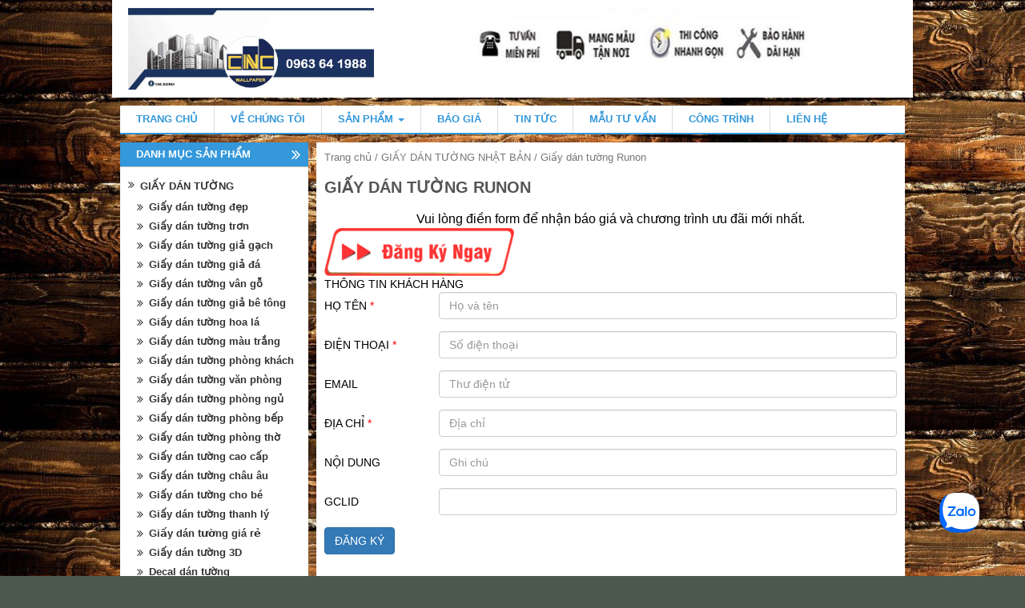

--- FILE ---
content_type: text/html; charset=UTF-8
request_url: https://giaydantuongcnc.com/danh-muc/giay-dan-tuong-nhat-ban/giay-dan-tuong-runon/
body_size: 29325
content:
<!DOCTYPE html>
<html lang="vi" prefix="og: http://ogp.me/ns#">
<head>
<meta charset="UTF-8">
<meta name="viewport" content="width=device-width">
<title>Giấy dán tường Runon Archives | CNC WALLPAPER</title>
<link rel="profile" href="https://gmpg.org/xfn/11">
<link rel="pingback" href="https://giaydantuongcnc.com/xmlrpc.php">

<meta name="DC.title" content="Phim c&#1043;&#1038;ch nhi&#1073;��t, Gi&#1073;&#1108;&#1168;y d&#1043;&#1038;n k&#1043;�nh, Gi&#1073;&#1108;&#1168;y d&#1043;&#1038;n t&#1046;�&#1073;�&#1116;ng" />
<meta name="geo.region" content="VN-HN" />
<meta name="geo.placename" content="Ha Noi" />
<meta name="geo.position" content="21.034819;105.79524" />
<meta name="ICBM" content="21.034819, 105.79524" />
<link rel="alternate" href="https://giaydantuongcnc.com/" hreflang="vi-vn" />

<link rel="canonical" href="https://giaydantuongcnc.com/danh-muc/giay-dan-tuong-nhat-ban/giay-dan-tuong-runon/"/>
<meta name="google-site-verification" content="xfDMk6XuzciyzvpteT2AsLI-vSo2mrOhvJ4193XVbvw" />
<!-- Global site tag (gtag.js) - Google Analytics -->
<script async src="https://www.googletagmanager.com/gtag/js?id=UA-129415501-1"></script>
<script>
  window.dataLayer = window.dataLayer || [];
  function gtag(){dataLayer.push(arguments);}
  gtag('js', new Date());

  gtag('config', 'UA-129415501-1');
</script>
<!-- Global site tag (gtag.js) - Google Analytics -->
	
<!-- Moztheme Favicon -->
<link rel="icon" type="image/png" href="https://giaydantuongcnc.com/wp-content/uploads/2023/11/wallpaper-PNG.png">
<!-- ./Moztheme Favicon -->
<!-- dfsđfdsfđf -->
<!-- Global site tag (gtag.js) - Google Analytics -->
<script async src="https://www.googletagmanager.com/gtag/js?id=UA-69754445-1"></script>
<script>
  window.dataLayer = window.dataLayer || [];
  function gtag(){dataLayer.push(arguments);}
  gtag('js', new Date());

  gtag('config', 'UA-69754445-1');
</script>


<!-- Global site tag (gtag.js) - Google Ads: 925527366 -->
<script async src="https://www.googletagmanager.com/gtag/js?id=AW-925527366"></script>
<script>
  window.dataLayer = window.dataLayer || [];
  function gtag(){dataLayer.push(arguments);}
  gtag('js', new Date());


  gtag('config', 'AW-925527366');
</script>

<script>
var d = new Date();
var startOnPage = d.getTime();
(function(i,s,o,g,r,a,m){i['GoogleAnalyticsObject']=r;i[r]=i[r]||function(){
(i[r].q=i[r].q||[]).push(arguments)},i[r].l=1*new Date();a=s.createElement(o),
m=s.getElementsByTagName(o)[0];a.async=1;a.src=g;m.parentNode.insertBefore(a,m)
})(window,document,'script','https://www.google-analytics.com/analytics.js','ga');

ga('create', 'UA-69754445-1', 'auto');
  var _gaq = _gaq || [];
  _gaq.push(['_setAccount', 'UA-69754445-1']);
  _gaq.push(['_trackPageview']);

  (function() {
    var ga = document.createElement('script'); ga.type = 'text/javascript'; ga.async = true;
    ga.src = ('https:' == document.location.protocol ? 'https://ssl' : 'https://www') + '.google-analytics.com/ga.js';
    var s = document.getElementsByTagName('script')[0]; s.parentNode.insertBefore(ga, s);
  })();
var clientId = '';
function createCookie(name,value,days) {
	if (days) {
		var date = new Date();
		date.setTime(date.getTime()+(days*24*60*60*1000));
		var expires = "; expires="+date.toGMTString();
	}
	else var expires = "";
	document.cookie = name+"="+value+expires+"; path=/";
}

function readCookie(name) {
	var nameEQ = name + "=";
	var ca = document.cookie.split(';');
	for(var i=0;i < ca.length;i++) {
		var c = ca[i];
		while (c.charAt(0)==' ') c = c.substring(1,c.length);
		if (c.indexOf(nameEQ) == 0) return c.substring(nameEQ.length,c.length);
	}
	return null;
}
function eraseCookie(name) {
	createCookie(name,"",-1);
}
var parseAnalyticsCookie = function(name) {

    var values = {};
    var cookie = readCookie(name);
    if (cookie) {
        var z = cookie.split('.');
        if (z.length >= 4) {
            var y = z[4].split('|');
            for (i = 0; i < y.length; i++) {
                var pair = y[i].split("=");
                values[pair[0]] = pair[1];
            }
        }
    }			    
    return values;
    
}
var x = parseAnalyticsCookie("__utmz");
var y = readCookie("__utma");
var z;
if(y != null){
	z = y.split('.');
}
function addClientIdToCrm(){
	var url3 = 'https://crm.vatlieucnc.com/customer/callwebsite?';
	xmlhttp=new XMLHttpRequest();
	url3 = url3 +"campaignName="+readCookie('crm_campaign');
	url3 = url3 +"&network="+readCookie('crm_network');
	url3 = url3 +"&campaignSource="+readCookie('crm_source');
	url3 = url3 +"&campaignMedium="+readCookie('crm_network');
	url3 = url3 +"&campaignTerm="+readCookie('crm_keyword');
	url3 = url3 +"&device="+readCookie('crm_device');
	url3 = url3 +"&clientId="+clientId;
	if(document.getElementById('telephone') != null){
		url3 = url3 +"&telephone="+document.getElementById('telephone').value;
	}
	xmlhttp.open("POST",url3,true);
	xmlhttp.send(null);
}
function div_show() {
	document.getElementById('contactUsCrm').style.display = "block";
}
			//Function to Hide Popup
function div_hide(){
    document.getElementById('contactUsCrm').style.display = "none";
}

document.addEventListener("DOMContentLoaded", function(){

	var url_string = window.location.href;
	var url = new URL(url_string);

	ga(function(tracker) {
		  clientId = tracker.get('clientId');
		  console.log("clientId = "+clientId);
		  checkVisitorReturn();
		  checkVisitorCampaign()
		});

	function checkVisitorReturn(){
	//	if(z[2] != z[3]){
		//lan sau truy cap website
		var flag = readCookie('crm_return') == null || readCookie('crm_return') == undefined;

        var url3 = 'https://crm.vatlieucnc.com/customer/checkwebsite?';
		url3 = url3 +"campaignName="+readCookie('crm_campaign');
		url3 = url3 +"&network="+readCookie('crm_network');
		url3 = url3 +"&campaignSource="+readCookie('crm_source');
		url3 = url3 +"&campaignMedium="+readCookie('crm_network');
		url3 = url3 +"&campaignTerm="+readCookie('crm_keyword');
		url3 = url3 +"&device="+readCookie('crm_device');
		url3 = url3 +"&clientId="+clientId;
		url3 = url3 +"&title="+document.title;
		url3 = url3 +"&timeOnsite=0";
		url3 = url3 +"&return=" + flag;
        url3 = url3 +"&path=" + window.location.pathname;
		//Post check
		xmlhttp=new XMLHttpRequest();
		xmlhttp.open("POST",url3,true);
		xmlhttp.send(null);
		xmlhttp.onreadystatechange= function () {
			if (xmlhttp.readyState == 4 && xmlhttp.status == 200) {
				returned_data = xmlhttp.responseText;
				if(returned_data > 0){
					createCookie('crm_return',returned_data,1)
				}
			}
		};	
	//	}
	}
	function checkVisitorCampaign(){
		var device = url.searchParams.get("device");
		var source = url.searchParams.get("utm_source");
		var network = url.searchParams.get("utm_medium");
		var keyword = url.searchParams.get("utm_term");
		var campaign = url.searchParams.get("utm_campaign");
		if(readCookie('crm_keyword') == null || readCookie('crm_keyword') == undefined){
			if(keyword != null){
				createCookie('crm_keyword',keyword,1)
			}	
		}
		if(readCookie('crm_device') == null || readCookie('crm_device') == undefined){
			if(device != null){
				createCookie('crm_device',device,1)
			}	
		}
		if(readCookie('crm_source') == null || readCookie('crm_source') == undefined){
			if(source != null){
				createCookie('crm_source',source,1)
			}else{
				createCookie('crm_source',x.utmcsr,1)
			}		
		}
		if(readCookie('crm_network') == null || readCookie('crm_network') == undefined){
			if(network != null){
				createCookie('crm_network',network,1)
			}else{
				createCookie('crm_network',x.utmcmd,1)
			}		
		}
		if(readCookie('crm_campaign') == null || readCookie('crm_campaign') == undefined){
			if(campaign != null){
				createCookie('crm_campaign',campaign,1)
			}else{
				createCookie('crm_campaign',x.utmccn,1)
			}		
		}	
	}	
	var dateTime = new Date();
	if(readCookie('startOnPageDay') == undefined || readCookie('startOnPageDay') == null){
		createCookie('startOnPageDay', dateTime.getTime(), 1);
	};

	var link_was_clicked = false;
		  
	document.addEventListener("click", function(e) {
	  if (e.target.nodeName.toLowerCase() === 'a' || e.target.parentNode.nodeName.toLowerCase() == 'a') {
		 link_was_clicked = true;
	  }
	}, true);

	window.onbeforeunload = function(e) {
		if(link_was_clicked) {
			return;
		}
		if(readCookie('crm_return') != null && readCookie('crm_return') > 0){
			var d2 = new Date();
			var n2 = d2.getTime();
			var url3 = 'https://crm.vatlieucnc.com/customer/history?';
			xmlhttps=new XMLHttpRequest();
			//xmlhttps.setRequestHeader("Content-type", "application/x-www-form-urlencoded");
			url3 = url3 +"campaignName="+readCookie('crm_campaign');
			url3 = url3 +"&network="+readCookie('crm_network');
			url3 = url3 +"&campaignSource="+readCookie('crm_source');
			url3 = url3 +"&campaignMedium="+readCookie('crm_network');
			url3 = url3 +"&campaignTerm="+readCookie('crm_keyword');
			url3 = url3 +"&device="+readCookie('crm_device');
			url3 = url3 +"&clientId="+clientId;
			url3 = url3 +"&title="+document.title;
			url3 = url3 +"&timeOnsite="+(n2 - readCookie('startOnPageDay'));
			xmlhttp.open("POST",url3,true);
			xmlhttp.send(null);
		}
		eraseCookie('crm_return');    
		eraseCookie('startOnPageDay');
		eraseCookie('crm_campaign');
		eraseCookie('crm_network');
		eraseCookie('crm_source');
		eraseCookie('crm_keyword');
		eraseCookie('crm_device');
		return ;
	}
});

function submitRegisterForm(e){   var form = e.target.form;   var btnSubmit = form.getElementsByClassName("btn-register")[0];   btnSubmit.disabled = true;   var imgLoading = form.getElementsByClassName("img-loading");   var image = null;   if(imgLoading != null && imgLoading.length > 0){      image = imgLoading[0];      image.style.display = "block";   }   var formType = form.getElementsByClassName("form-type")[0].value;   var campaignName = "";   var elements = form.querySelectorAll("input, select");   var data = "url=" + window.location.protocol + window.location.hostname + window.location.pathname;   for(var i=0; i < elements.length; i++){       var e = elements[i];       if(e.name != "campaignName"){           data += "&" + e.name + "=" + e.value;       }       else{	       campaignName = e.value       }   }   if(formType == 1){      data += "&campaignName=" + campaignName;   }   else{      data += "&clientId=" + clientId;      data += "&campaignSource=" + readCookie("crm_source");      data += "&campaignMedium=" + readCookie("crm_network");	  if(campaignName == ""){		 data += "&campaignName=" + readCookie("crm_campaign");	  }	  else{		 data += "&campaignName=" + campaignName;   	  }    }    var urlRequest = "https://crm.vatlieucnc.com/createcustomer?" + data;    var xhttp = new XMLHttpRequest();    xhttp.onreadystatechange=function() {        if (this.readyState == 4 && this.status == 200) {        try {             btnSubmit.disabled = false;             if(image != null){                image.style.display = "none";             }             var data = JSON.parse(this.responseText);             if(data.customerId != 0){	             alert("Bạn đã đăng ký thành công!");	gtag('event', 'conversion', {
        'send_to': 'AW-925527366/eMmvCKal5ZUBEMbaqbkD'
        
    });         } else{	             alert("Bạn đã đăng ký thành công trước đó rồi!" +(data.description != undefined ? data.description : ""));}	    } catch(e) {	         console.log(e);	         alert("Thông tin bạn nhập không hợp lệ!");	    }        }	};    xhttp.open("POST", urlRequest, true);	xhttp.send();}</script>

<style>
#formPanel{
  width : 100% !important;
}
.crm_form .form-control {
    display: inline-block !important;
}
.crm_form label {
    width: 20% !important;
    display: inline-block !important;
}
#formPanel input[type=email]{
  width : 80% !important;
}
#formPanel input[type=text]{
  width : 80% !important;
}
#formPanel2{
  width : 100% !important;
}
.crm_form2 .form-control {
    display: inline-block !important;
}
.crm_form2 label {
    width: 20% !important;
    display: inline-block !important;
}
#formPanel2 input[type=email]{
  width : 80% !important;
}
#formPanel2 input[type=text]{
  width : 80% !important;
}
</style>


<!-- This site is optimized with the Yoast SEO plugin v7.9 - https://yoast.com/wordpress/plugins/seo/ -->
<meta name="description" content="Giấy dán tường Runon tại Hà Nội, TPHCM, Bắc Ninh ✓ Mẫu đẹp, ✓ chất lượng cao, ✓ màu sắc từ sang trọng."/>
<meta property="og:locale" content="vi_VN" />
<meta property="og:type" content="object" />
<meta property="og:title" content="Giấy dán tường Runon Archives | CNC WALLPAPER" />
<meta property="og:description" content="Giấy dán tường Runon tại Hà Nội, TPHCM, Bắc Ninh ✓ Mẫu đẹp, ✓ chất lượng cao, ✓ màu sắc từ sang trọng." />
<meta property="og:url" content="https://giaydantuongcnc.com/danh-muc/giay-dan-tuong-nhat-ban/giay-dan-tuong-runon/" />
<meta property="og:site_name" content="CNC WALLPAPER" />
<!-- / Yoast SEO plugin. -->

<link rel='dns-prefetch' href='//s.w.org' />
<link rel="alternate" type="application/rss+xml" title="Dòng thông tin CNC WALLPAPER &raquo;" href="https://giaydantuongcnc.com/feed/" />
<link rel="alternate" type="application/rss+xml" title="Dòng phản hồi CNC WALLPAPER &raquo;" href="https://giaydantuongcnc.com/comments/feed/" />
<link rel="alternate" type="application/rss+xml" title="Nguồn cấp CNC WALLPAPER &raquo; Giấy dán tường Runon Danh mục sản phẩm" href="https://giaydantuongcnc.com/danh-muc/giay-dan-tuong-nhat-ban/giay-dan-tuong-runon/feed/" />
<style type="text/css" media="all">
/*!
 *  Font Awesome 4.3.0 by @davegandy - https://fontawesome.io - @fontawesome
 *  License - https://fontawesome.io/license (Font: SIL OFL 1.1, CSS: MIT License)
 */@font-face{font-family:'FontAwesome';src:url(https://giaydantuongcnc.com/wp-content/themes/vietmoz-wp/framework/resources/fontawesome/css/../fonts/fontawesome-webfont.eot#1759902284);src:url(https://giaydantuongcnc.com/wp-content/themes/vietmoz-wp/framework/resources/fontawesome/css/../fonts/fontawesome-webfont.eot#1759902284) format('embedded-opentype'),url(https://giaydantuongcnc.com/wp-content/themes/vietmoz-wp/framework/resources/fontawesome/css/../fonts/fontawesome-webfont.woff2#1759902284) format('woff2'),url(https://giaydantuongcnc.com/wp-content/themes/vietmoz-wp/framework/resources/fontawesome/css/../fonts/fontawesome-webfont.woff#1759902284) format('woff'),url(https://giaydantuongcnc.com/wp-content/themes/vietmoz-wp/framework/resources/fontawesome/css/../fonts/fontawesome-webfont.ttf#1759902284) format('truetype'),url(https://giaydantuongcnc.com/wp-content/themes/vietmoz-wp/framework/resources/fontawesome/css/../fonts/fontawesome-webfont.svg?v=4.3.0#fontawesomeregular) format('svg');font-weight:400;font-style:normal}.fa{display:inline-block;font:normal normal normal 14px/1 FontAwesome;font-size:inherit;text-rendering:auto;-webkit-font-smoothing:antialiased;-moz-osx-font-smoothing:grayscale;transform:translate(0,0)}.fa-lg{font-size:1.33333333em;line-height:.75em;vertical-align:-15%}.fa-2x{font-size:2em}.fa-3x{font-size:3em}.fa-4x{font-size:4em}.fa-5x{font-size:5em}.fa-fw{width:1.28571429em;text-align:center}.fa-ul{padding-left:0;margin-left:2.14285714em;list-style-type:none}.fa-ul>li{position:relative}.fa-li{position:absolute;left:-2.14285714em;width:2.14285714em;top:.14285714em;text-align:center}.fa-li.fa-lg{left:-1.85714286em}.fa-border{padding:.2em .25em .15em;border:solid .08em #eee;border-radius:.1em}.pull-right{float:right}.pull-left{float:left}.fa.pull-left{margin-right:.3em}.fa.pull-right{margin-left:.3em}.fa-spin{-webkit-animation:fa-spin 2s infinite linear;animation:fa-spin 2s infinite linear}.fa-pulse{-webkit-animation:fa-spin 1s infinite steps(8);animation:fa-spin 1s infinite steps(8)}@-webkit-keyframes fa-spin{0%{-webkit-transform:rotate(0deg);transform:rotate(0deg)}100%{-webkit-transform:rotate(359deg);transform:rotate(359deg)}}@keyframes fa-spin{0%{-webkit-transform:rotate(0deg);transform:rotate(0deg)}100%{-webkit-transform:rotate(359deg);transform:rotate(359deg)}}.fa-rotate-90{filter:progid:DXImageTransform.Microsoft.BasicImage(rotation=1);-webkit-transform:rotate(90deg);-ms-transform:rotate(90deg);transform:rotate(90deg)}.fa-rotate-180{filter:progid:DXImageTransform.Microsoft.BasicImage(rotation=2);-webkit-transform:rotate(180deg);-ms-transform:rotate(180deg);transform:rotate(180deg)}.fa-rotate-270{filter:progid:DXImageTransform.Microsoft.BasicImage(rotation=3);-webkit-transform:rotate(270deg);-ms-transform:rotate(270deg);transform:rotate(270deg)}.fa-flip-horizontal{filter:progid:DXImageTransform.Microsoft.BasicImage(rotation=0,mirror=1);-webkit-transform:scale(-1,1);-ms-transform:scale(-1,1);transform:scale(-1,1)}.fa-flip-vertical{filter:progid:DXImageTransform.Microsoft.BasicImage(rotation=2,mirror=1);-webkit-transform:scale(1,-1);-ms-transform:scale(1,-1);transform:scale(1,-1)}:root .fa-rotate-90,:root .fa-rotate-180,:root .fa-rotate-270,:root .fa-flip-horizontal,:root .fa-flip-vertical{filter:none}.fa-stack{position:relative;display:inline-block;width:2em;height:2em;line-height:2em;vertical-align:middle}.fa-stack-1x,.fa-stack-2x{position:absolute;left:0;width:100%;text-align:center}.fa-stack-1x{line-height:inherit}.fa-stack-2x{font-size:2em}.fa-inverse{color:#fff}.fa-glass:before{content:"\f000"}.fa-music:before{content:"\f001"}.fa-search:before{content:"\f002"}.fa-envelope-o:before{content:"\f003"}.fa-heart:before{content:"\f004"}.fa-star:before{content:"\f005"}.fa-star-o:before{content:"\f006"}.fa-user:before{content:"\f007"}.fa-film:before{content:"\f008"}.fa-th-large:before{content:"\f009"}.fa-th:before{content:"\f00a"}.fa-th-list:before{content:"\f00b"}.fa-check:before{content:"\f00c"}.fa-remove:before,.fa-close:before,.fa-times:before{content:"\f00d"}.fa-search-plus:before{content:"\f00e"}.fa-search-minus:before{content:"\f010"}.fa-power-off:before{content:"\f011"}.fa-signal:before{content:"\f012"}.fa-gear:before,.fa-cog:before{content:"\f013"}.fa-trash-o:before{content:"\f014"}.fa-home:before{content:"\f015"}.fa-file-o:before{content:"\f016"}.fa-clock-o:before{content:"\f017"}.fa-road:before{content:"\f018"}.fa-download:before{content:"\f019"}.fa-arrow-circle-o-down:before{content:"\f01a"}.fa-arrow-circle-o-up:before{content:"\f01b"}.fa-inbox:before{content:"\f01c"}.fa-play-circle-o:before{content:"\f01d"}.fa-rotate-right:before,.fa-repeat:before{content:"\f01e"}.fa-refresh:before{content:"\f021"}.fa-list-alt:before{content:"\f022"}.fa-lock:before{content:"\f023"}.fa-flag:before{content:"\f024"}.fa-headphones:before{content:"\f025"}.fa-volume-off:before{content:"\f026"}.fa-volume-down:before{content:"\f027"}.fa-volume-up:before{content:"\f028"}.fa-qrcode:before{content:"\f029"}.fa-barcode:before{content:"\f02a"}.fa-tag:before{content:"\f02b"}.fa-tags:before{content:"\f02c"}.fa-book:before{content:"\f02d"}.fa-bookmark:before{content:"\f02e"}.fa-print:before{content:"\f02f"}.fa-camera:before{content:"\f030"}.fa-font:before{content:"\f031"}.fa-bold:before{content:"\f032"}.fa-italic:before{content:"\f033"}.fa-text-height:before{content:"\f034"}.fa-text-width:before{content:"\f035"}.fa-align-left:before{content:"\f036"}.fa-align-center:before{content:"\f037"}.fa-align-right:before{content:"\f038"}.fa-align-justify:before{content:"\f039"}.fa-list:before{content:"\f03a"}.fa-dedent:before,.fa-outdent:before{content:"\f03b"}.fa-indent:before{content:"\f03c"}.fa-video-camera:before{content:"\f03d"}.fa-photo:before,.fa-image:before,.fa-picture-o:before{content:"\f03e"}.fa-pencil:before{content:"\f040"}.fa-map-marker:before{content:"\f041"}.fa-adjust:before{content:"\f042"}.fa-tint:before{content:"\f043"}.fa-edit:before,.fa-pencil-square-o:before{content:"\f044"}.fa-share-square-o:before{content:"\f045"}.fa-check-square-o:before{content:"\f046"}.fa-arrows:before{content:"\f047"}.fa-step-backward:before{content:"\f048"}.fa-fast-backward:before{content:"\f049"}.fa-backward:before{content:"\f04a"}.fa-play:before{content:"\f04b"}.fa-pause:before{content:"\f04c"}.fa-stop:before{content:"\f04d"}.fa-forward:before{content:"\f04e"}.fa-fast-forward:before{content:"\f050"}.fa-step-forward:before{content:"\f051"}.fa-eject:before{content:"\f052"}.fa-chevron-left:before{content:"\f053"}.fa-chevron-right:before{content:"\f054"}.fa-plus-circle:before{content:"\f055"}.fa-minus-circle:before{content:"\f056"}.fa-times-circle:before{content:"\f057"}.fa-check-circle:before{content:"\f058"}.fa-question-circle:before{content:"\f059"}.fa-info-circle:before{content:"\f05a"}.fa-crosshairs:before{content:"\f05b"}.fa-times-circle-o:before{content:"\f05c"}.fa-check-circle-o:before{content:"\f05d"}.fa-ban:before{content:"\f05e"}.fa-arrow-left:before{content:"\f060"}.fa-arrow-right:before{content:"\f061"}.fa-arrow-up:before{content:"\f062"}.fa-arrow-down:before{content:"\f063"}.fa-mail-forward:before,.fa-share:before{content:"\f064"}.fa-expand:before{content:"\f065"}.fa-compress:before{content:"\f066"}.fa-plus:before{content:"\f067"}.fa-minus:before{content:"\f068"}.fa-asterisk:before{content:"\f069"}.fa-exclamation-circle:before{content:"\f06a"}.fa-gift:before{content:"\f06b"}.fa-leaf:before{content:"\f06c"}.fa-fire:before{content:"\f06d"}.fa-eye:before{content:"\f06e"}.fa-eye-slash:before{content:"\f070"}.fa-warning:before,.fa-exclamation-triangle:before{content:"\f071"}.fa-plane:before{content:"\f072"}.fa-calendar:before{content:"\f073"}.fa-random:before{content:"\f074"}.fa-comment:before{content:"\f075"}.fa-magnet:before{content:"\f076"}.fa-chevron-up:before{content:"\f077"}.fa-chevron-down:before{content:"\f078"}.fa-retweet:before{content:"\f079"}.fa-shopping-cart:before{content:"\f07a"}.fa-folder:before{content:"\f07b"}.fa-folder-open:before{content:"\f07c"}.fa-arrows-v:before{content:"\f07d"}.fa-arrows-h:before{content:"\f07e"}.fa-bar-chart-o:before,.fa-bar-chart:before{content:"\f080"}.fa-twitter-square:before{content:"\f081"}.fa-facebook-square:before{content:"\f082"}.fa-camera-retro:before{content:"\f083"}.fa-key:before{content:"\f084"}.fa-gears:before,.fa-cogs:before{content:"\f085"}.fa-comments:before{content:"\f086"}.fa-thumbs-o-up:before{content:"\f087"}.fa-thumbs-o-down:before{content:"\f088"}.fa-star-half:before{content:"\f089"}.fa-heart-o:before{content:"\f08a"}.fa-sign-out:before{content:"\f08b"}.fa-linkedin-square:before{content:"\f08c"}.fa-thumb-tack:before{content:"\f08d"}.fa-external-link:before{content:"\f08e"}.fa-sign-in:before{content:"\f090"}.fa-trophy:before{content:"\f091"}.fa-github-square:before{content:"\f092"}.fa-upload:before{content:"\f093"}.fa-lemon-o:before{content:"\f094"}.fa-phone:before{content:"\f095"}.fa-square-o:before{content:"\f096"}.fa-bookmark-o:before{content:"\f097"}.fa-phone-square:before{content:"\f098"}.fa-twitter:before{content:"\f099"}.fa-facebook-f:before,.fa-facebook:before{content:"\f09a"}.fa-github:before{content:"\f09b"}.fa-unlock:before{content:"\f09c"}.fa-credit-card:before{content:"\f09d"}.fa-rss:before{content:"\f09e"}.fa-hdd-o:before{content:"\f0a0"}.fa-bullhorn:before{content:"\f0a1"}.fa-bell:before{content:"\f0f3"}.fa-certificate:before{content:"\f0a3"}.fa-hand-o-right:before{content:"\f0a4"}.fa-hand-o-left:before{content:"\f0a5"}.fa-hand-o-up:before{content:"\f0a6"}.fa-hand-o-down:before{content:"\f0a7"}.fa-arrow-circle-left:before{content:"\f0a8"}.fa-arrow-circle-right:before{content:"\f0a9"}.fa-arrow-circle-up:before{content:"\f0aa"}.fa-arrow-circle-down:before{content:"\f0ab"}.fa-globe:before{content:"\f0ac"}.fa-wrench:before{content:"\f0ad"}.fa-tasks:before{content:"\f0ae"}.fa-filter:before{content:"\f0b0"}.fa-briefcase:before{content:"\f0b1"}.fa-arrows-alt:before{content:"\f0b2"}.fa-group:before,.fa-users:before{content:"\f0c0"}.fa-chain:before,.fa-link:before{content:"\f0c1"}.fa-cloud:before{content:"\f0c2"}.fa-flask:before{content:"\f0c3"}.fa-cut:before,.fa-scissors:before{content:"\f0c4"}.fa-copy:before,.fa-files-o:before{content:"\f0c5"}.fa-paperclip:before{content:"\f0c6"}.fa-save:before,.fa-floppy-o:before{content:"\f0c7"}.fa-square:before{content:"\f0c8"}.fa-navicon:before,.fa-reorder:before,.fa-bars:before{content:"\f0c9"}.fa-list-ul:before{content:"\f0ca"}.fa-list-ol:before{content:"\f0cb"}.fa-strikethrough:before{content:"\f0cc"}.fa-underline:before{content:"\f0cd"}.fa-table:before{content:"\f0ce"}.fa-magic:before{content:"\f0d0"}.fa-truck:before{content:"\f0d1"}.fa-pinterest:before{content:"\f0d2"}.fa-pinterest-square:before{content:"\f0d3"}.fa-google-plus-square:before{content:"\f0d4"}.fa-google-plus:before{content:"\f0d5"}.fa-money:before{content:"\f0d6"}.fa-caret-down:before{content:"\f0d7"}.fa-caret-up:before{content:"\f0d8"}.fa-caret-left:before{content:"\f0d9"}.fa-caret-right:before{content:"\f0da"}.fa-columns:before{content:"\f0db"}.fa-unsorted:before,.fa-sort:before{content:"\f0dc"}.fa-sort-down:before,.fa-sort-desc:before{content:"\f0dd"}.fa-sort-up:before,.fa-sort-asc:before{content:"\f0de"}.fa-envelope:before{content:"\f0e0"}.fa-linkedin:before{content:"\f0e1"}.fa-rotate-left:before,.fa-undo:before{content:"\f0e2"}.fa-legal:before,.fa-gavel:before{content:"\f0e3"}.fa-dashboard:before,.fa-tachometer:before{content:"\f0e4"}.fa-comment-o:before{content:"\f0e5"}.fa-comments-o:before{content:"\f0e6"}.fa-flash:before,.fa-bolt:before{content:"\f0e7"}.fa-sitemap:before{content:"\f0e8"}.fa-umbrella:before{content:"\f0e9"}.fa-paste:before,.fa-clipboard:before{content:"\f0ea"}.fa-lightbulb-o:before{content:"\f0eb"}.fa-exchange:before{content:"\f0ec"}.fa-cloud-download:before{content:"\f0ed"}.fa-cloud-upload:before{content:"\f0ee"}.fa-user-md:before{content:"\f0f0"}.fa-stethoscope:before{content:"\f0f1"}.fa-suitcase:before{content:"\f0f2"}.fa-bell-o:before{content:"\f0a2"}.fa-coffee:before{content:"\f0f4"}.fa-cutlery:before{content:"\f0f5"}.fa-file-text-o:before{content:"\f0f6"}.fa-building-o:before{content:"\f0f7"}.fa-hospital-o:before{content:"\f0f8"}.fa-ambulance:before{content:"\f0f9"}.fa-medkit:before{content:"\f0fa"}.fa-fighter-jet:before{content:"\f0fb"}.fa-beer:before{content:"\f0fc"}.fa-h-square:before{content:"\f0fd"}.fa-plus-square:before{content:"\f0fe"}.fa-angle-double-left:before{content:"\f100"}.fa-angle-double-right:before{content:"\f101"}.fa-angle-double-up:before{content:"\f102"}.fa-angle-double-down:before{content:"\f103"}.fa-angle-left:before{content:"\f104"}.fa-angle-right:before{content:"\f105"}.fa-angle-up:before{content:"\f106"}.fa-angle-down:before{content:"\f107"}.fa-desktop:before{content:"\f108"}.fa-laptop:before{content:"\f109"}.fa-tablet:before{content:"\f10a"}.fa-mobile-phone:before,.fa-mobile:before{content:"\f10b"}.fa-circle-o:before{content:"\f10c"}.fa-quote-left:before{content:"\f10d"}.fa-quote-right:before{content:"\f10e"}.fa-spinner:before{content:"\f110"}.fa-circle:before{content:"\f111"}.fa-mail-reply:before,.fa-reply:before{content:"\f112"}.fa-github-alt:before{content:"\f113"}.fa-folder-o:before{content:"\f114"}.fa-folder-open-o:before{content:"\f115"}.fa-smile-o:before{content:"\f118"}.fa-frown-o:before{content:"\f119"}.fa-meh-o:before{content:"\f11a"}.fa-gamepad:before{content:"\f11b"}.fa-keyboard-o:before{content:"\f11c"}.fa-flag-o:before{content:"\f11d"}.fa-flag-checkered:before{content:"\f11e"}.fa-terminal:before{content:"\f120"}.fa-code:before{content:"\f121"}.fa-mail-reply-all:before,.fa-reply-all:before{content:"\f122"}.fa-star-half-empty:before,.fa-star-half-full:before,.fa-star-half-o:before{content:"\f123"}.fa-location-arrow:before{content:"\f124"}.fa-crop:before{content:"\f125"}.fa-code-fork:before{content:"\f126"}.fa-unlink:before,.fa-chain-broken:before{content:"\f127"}.fa-question:before{content:"\f128"}.fa-info:before{content:"\f129"}.fa-exclamation:before{content:"\f12a"}.fa-superscript:before{content:"\f12b"}.fa-subscript:before{content:"\f12c"}.fa-eraser:before{content:"\f12d"}.fa-puzzle-piece:before{content:"\f12e"}.fa-microphone:before{content:"\f130"}.fa-microphone-slash:before{content:"\f131"}.fa-shield:before{content:"\f132"}.fa-calendar-o:before{content:"\f133"}.fa-fire-extinguisher:before{content:"\f134"}.fa-rocket:before{content:"\f135"}.fa-maxcdn:before{content:"\f136"}.fa-chevron-circle-left:before{content:"\f137"}.fa-chevron-circle-right:before{content:"\f138"}.fa-chevron-circle-up:before{content:"\f139"}.fa-chevron-circle-down:before{content:"\f13a"}.fa-html5:before{content:"\f13b"}.fa-css3:before{content:"\f13c"}.fa-anchor:before{content:"\f13d"}.fa-unlock-alt:before{content:"\f13e"}.fa-bullseye:before{content:"\f140"}.fa-ellipsis-h:before{content:"\f141"}.fa-ellipsis-v:before{content:"\f142"}.fa-rss-square:before{content:"\f143"}.fa-play-circle:before{content:"\f144"}.fa-ticket:before{content:"\f145"}.fa-minus-square:before{content:"\f146"}.fa-minus-square-o:before{content:"\f147"}.fa-level-up:before{content:"\f148"}.fa-level-down:before{content:"\f149"}.fa-check-square:before{content:"\f14a"}.fa-pencil-square:before{content:"\f14b"}.fa-external-link-square:before{content:"\f14c"}.fa-share-square:before{content:"\f14d"}.fa-compass:before{content:"\f14e"}.fa-toggle-down:before,.fa-caret-square-o-down:before{content:"\f150"}.fa-toggle-up:before,.fa-caret-square-o-up:before{content:"\f151"}.fa-toggle-right:before,.fa-caret-square-o-right:before{content:"\f152"}.fa-euro:before,.fa-eur:before{content:"\f153"}.fa-gbp:before{content:"\f154"}.fa-dollar:before,.fa-usd:before{content:"\f155"}.fa-rupee:before,.fa-inr:before{content:"\f156"}.fa-cny:before,.fa-rmb:before,.fa-yen:before,.fa-jpy:before{content:"\f157"}.fa-ruble:before,.fa-rouble:before,.fa-rub:before{content:"\f158"}.fa-won:before,.fa-krw:before{content:"\f159"}.fa-bitcoin:before,.fa-btc:before{content:"\f15a"}.fa-file:before{content:"\f15b"}.fa-file-text:before{content:"\f15c"}.fa-sort-alpha-asc:before{content:"\f15d"}.fa-sort-alpha-desc:before{content:"\f15e"}.fa-sort-amount-asc:before{content:"\f160"}.fa-sort-amount-desc:before{content:"\f161"}.fa-sort-numeric-asc:before{content:"\f162"}.fa-sort-numeric-desc:before{content:"\f163"}.fa-thumbs-up:before{content:"\f164"}.fa-thumbs-down:before{content:"\f165"}.fa-youtube-square:before{content:"\f166"}.fa-youtube:before{content:"\f167"}.fa-xing:before{content:"\f168"}.fa-xing-square:before{content:"\f169"}.fa-youtube-play:before{content:"\f16a"}.fa-dropbox:before{content:"\f16b"}.fa-stack-overflow:before{content:"\f16c"}.fa-instagram:before{content:"\f16d"}.fa-flickr:before{content:"\f16e"}.fa-adn:before{content:"\f170"}.fa-bitbucket:before{content:"\f171"}.fa-bitbucket-square:before{content:"\f172"}.fa-tumblr:before{content:"\f173"}.fa-tumblr-square:before{content:"\f174"}.fa-long-arrow-down:before{content:"\f175"}.fa-long-arrow-up:before{content:"\f176"}.fa-long-arrow-left:before{content:"\f177"}.fa-long-arrow-right:before{content:"\f178"}.fa-apple:before{content:"\f179"}.fa-windows:before{content:"\f17a"}.fa-android:before{content:"\f17b"}.fa-linux:before{content:"\f17c"}.fa-dribbble:before{content:"\f17d"}.fa-skype:before{content:"\f17e"}.fa-foursquare:before{content:"\f180"}.fa-trello:before{content:"\f181"}.fa-female:before{content:"\f182"}.fa-male:before{content:"\f183"}.fa-gittip:before,.fa-gratipay:before{content:"\f184"}.fa-sun-o:before{content:"\f185"}.fa-moon-o:before{content:"\f186"}.fa-archive:before{content:"\f187"}.fa-bug:before{content:"\f188"}.fa-vk:before{content:"\f189"}.fa-weibo:before{content:"\f18a"}.fa-renren:before{content:"\f18b"}.fa-pagelines:before{content:"\f18c"}.fa-stack-exchange:before{content:"\f18d"}.fa-arrow-circle-o-right:before{content:"\f18e"}.fa-arrow-circle-o-left:before{content:"\f190"}.fa-toggle-left:before,.fa-caret-square-o-left:before{content:"\f191"}.fa-dot-circle-o:before{content:"\f192"}.fa-wheelchair:before{content:"\f193"}.fa-vimeo-square:before{content:"\f194"}.fa-turkish-lira:before,.fa-try:before{content:"\f195"}.fa-plus-square-o:before{content:"\f196"}.fa-space-shuttle:before{content:"\f197"}.fa-slack:before{content:"\f198"}.fa-envelope-square:before{content:"\f199"}.fa-wordpress:before{content:"\f19a"}.fa-openid:before{content:"\f19b"}.fa-institution:before,.fa-bank:before,.fa-university:before{content:"\f19c"}.fa-mortar-board:before,.fa-graduation-cap:before{content:"\f19d"}.fa-yahoo:before{content:"\f19e"}.fa-google:before{content:"\f1a0"}.fa-reddit:before{content:"\f1a1"}.fa-reddit-square:before{content:"\f1a2"}.fa-stumbleupon-circle:before{content:"\f1a3"}.fa-stumbleupon:before{content:"\f1a4"}.fa-delicious:before{content:"\f1a5"}.fa-digg:before{content:"\f1a6"}.fa-pied-piper:before{content:"\f1a7"}.fa-pied-piper-alt:before{content:"\f1a8"}.fa-drupal:before{content:"\f1a9"}.fa-joomla:before{content:"\f1aa"}.fa-language:before{content:"\f1ab"}.fa-fax:before{content:"\f1ac"}.fa-building:before{content:"\f1ad"}.fa-child:before{content:"\f1ae"}.fa-paw:before{content:"\f1b0"}.fa-spoon:before{content:"\f1b1"}.fa-cube:before{content:"\f1b2"}.fa-cubes:before{content:"\f1b3"}.fa-behance:before{content:"\f1b4"}.fa-behance-square:before{content:"\f1b5"}.fa-steam:before{content:"\f1b6"}.fa-steam-square:before{content:"\f1b7"}.fa-recycle:before{content:"\f1b8"}.fa-automobile:before,.fa-car:before{content:"\f1b9"}.fa-cab:before,.fa-taxi:before{content:"\f1ba"}.fa-tree:before{content:"\f1bb"}.fa-spotify:before{content:"\f1bc"}.fa-deviantart:before{content:"\f1bd"}.fa-soundcloud:before{content:"\f1be"}.fa-database:before{content:"\f1c0"}.fa-file-pdf-o:before{content:"\f1c1"}.fa-file-word-o:before{content:"\f1c2"}.fa-file-excel-o:before{content:"\f1c3"}.fa-file-powerpoint-o:before{content:"\f1c4"}.fa-file-photo-o:before,.fa-file-picture-o:before,.fa-file-image-o:before{content:"\f1c5"}.fa-file-zip-o:before,.fa-file-archive-o:before{content:"\f1c6"}.fa-file-sound-o:before,.fa-file-audio-o:before{content:"\f1c7"}.fa-file-movie-o:before,.fa-file-video-o:before{content:"\f1c8"}.fa-file-code-o:before{content:"\f1c9"}.fa-vine:before{content:"\f1ca"}.fa-codepen:before{content:"\f1cb"}.fa-jsfiddle:before{content:"\f1cc"}.fa-life-bouy:before,.fa-life-buoy:before,.fa-life-saver:before,.fa-support:before,.fa-life-ring:before{content:"\f1cd"}.fa-circle-o-notch:before{content:"\f1ce"}.fa-ra:before,.fa-rebel:before{content:"\f1d0"}.fa-ge:before,.fa-empire:before{content:"\f1d1"}.fa-git-square:before{content:"\f1d2"}.fa-git:before{content:"\f1d3"}.fa-hacker-news:before{content:"\f1d4"}.fa-tencent-weibo:before{content:"\f1d5"}.fa-qq:before{content:"\f1d6"}.fa-wechat:before,.fa-weixin:before{content:"\f1d7"}.fa-send:before,.fa-paper-plane:before{content:"\f1d8"}.fa-send-o:before,.fa-paper-plane-o:before{content:"\f1d9"}.fa-history:before{content:"\f1da"}.fa-genderless:before,.fa-circle-thin:before{content:"\f1db"}.fa-header:before{content:"\f1dc"}.fa-paragraph:before{content:"\f1dd"}.fa-sliders:before{content:"\f1de"}.fa-share-alt:before{content:"\f1e0"}.fa-share-alt-square:before{content:"\f1e1"}.fa-bomb:before{content:"\f1e2"}.fa-soccer-ball-o:before,.fa-futbol-o:before{content:"\f1e3"}.fa-tty:before{content:"\f1e4"}.fa-binoculars:before{content:"\f1e5"}.fa-plug:before{content:"\f1e6"}.fa-slideshare:before{content:"\f1e7"}.fa-twitch:before{content:"\f1e8"}.fa-yelp:before{content:"\f1e9"}.fa-newspaper-o:before{content:"\f1ea"}.fa-wifi:before{content:"\f1eb"}.fa-calculator:before{content:"\f1ec"}.fa-paypal:before{content:"\f1ed"}.fa-google-wallet:before{content:"\f1ee"}.fa-cc-visa:before{content:"\f1f0"}.fa-cc-mastercard:before{content:"\f1f1"}.fa-cc-discover:before{content:"\f1f2"}.fa-cc-amex:before{content:"\f1f3"}.fa-cc-paypal:before{content:"\f1f4"}.fa-cc-stripe:before{content:"\f1f5"}.fa-bell-slash:before{content:"\f1f6"}.fa-bell-slash-o:before{content:"\f1f7"}.fa-trash:before{content:"\f1f8"}.fa-copyright:before{content:"\f1f9"}.fa-at:before{content:"\f1fa"}.fa-eyedropper:before{content:"\f1fb"}.fa-paint-brush:before{content:"\f1fc"}.fa-birthday-cake:before{content:"\f1fd"}.fa-area-chart:before{content:"\f1fe"}.fa-pie-chart:before{content:"\f200"}.fa-line-chart:before{content:"\f201"}.fa-lastfm:before{content:"\f202"}.fa-lastfm-square:before{content:"\f203"}.fa-toggle-off:before{content:"\f204"}.fa-toggle-on:before{content:"\f205"}.fa-bicycle:before{content:"\f206"}.fa-bus:before{content:"\f207"}.fa-ioxhost:before{content:"\f208"}.fa-angellist:before{content:"\f209"}.fa-cc:before{content:"\f20a"}.fa-shekel:before,.fa-sheqel:before,.fa-ils:before{content:"\f20b"}.fa-meanpath:before{content:"\f20c"}.fa-buysellads:before{content:"\f20d"}.fa-connectdevelop:before{content:"\f20e"}.fa-dashcube:before{content:"\f210"}.fa-forumbee:before{content:"\f211"}.fa-leanpub:before{content:"\f212"}.fa-sellsy:before{content:"\f213"}.fa-shirtsinbulk:before{content:"\f214"}.fa-simplybuilt:before{content:"\f215"}.fa-skyatlas:before{content:"\f216"}.fa-cart-plus:before{content:"\f217"}.fa-cart-arrow-down:before{content:"\f218"}.fa-diamond:before{content:"\f219"}.fa-ship:before{content:"\f21a"}.fa-user-secret:before{content:"\f21b"}.fa-motorcycle:before{content:"\f21c"}.fa-street-view:before{content:"\f21d"}.fa-heartbeat:before{content:"\f21e"}.fa-venus:before{content:"\f221"}.fa-mars:before{content:"\f222"}.fa-mercury:before{content:"\f223"}.fa-transgender:before{content:"\f224"}.fa-transgender-alt:before{content:"\f225"}.fa-venus-double:before{content:"\f226"}.fa-mars-double:before{content:"\f227"}.fa-venus-mars:before{content:"\f228"}.fa-mars-stroke:before{content:"\f229"}.fa-mars-stroke-v:before{content:"\f22a"}.fa-mars-stroke-h:before{content:"\f22b"}.fa-neuter:before{content:"\f22c"}.fa-facebook-official:before{content:"\f230"}.fa-pinterest-p:before{content:"\f231"}.fa-whatsapp:before{content:"\f232"}.fa-server:before{content:"\f233"}.fa-user-plus:before{content:"\f234"}.fa-user-times:before{content:"\f235"}.fa-hotel:before,.fa-bed:before{content:"\f236"}.fa-viacoin:before{content:"\f237"}.fa-train:before{content:"\f238"}.fa-subway:before{content:"\f239"}.fa-medium:before{content:"\f23a"}
</style>
<style id='rocket-lazyload-inline-css' type='text/css'>
.rll-youtube-player{position:relative;padding-bottom:56.23%;height:0;overflow:hidden;max-width:100%;}.rll-youtube-player iframe{position:absolute;top:0;left:0;width:100%;height:100%;z-index:100;background:0 0}.rll-youtube-player img{bottom:0;display:block;left:0;margin:auto;max-width:100%;width:100%;position:absolute;right:0;top:0;border:none;height:auto;cursor:pointer;-webkit-transition:.4s all;-moz-transition:.4s all;transition:.4s all}.rll-youtube-player img:hover{-webkit-filter:brightness(75%)}.rll-youtube-player .play{height:72px;width:72px;left:50%;top:50%;margin-left:-36px;margin-top:-36px;position:absolute;background:url(https://giaydantuongcnc.com/wp-content/plugins/rocket-lazy-load/assets/img/youtube.png) no-repeat;cursor:pointer}
</style>
<link rel='stylesheet' id='wpo_min-header-0-css'  href='https://giaydantuongcnc.com/wp-content/cache/wpo-minify/1759902319/assets/wpo-minify-header-631e1258.min.css' type='text/css' media='all' />
<link rel='stylesheet' id='wpo_min-header-1-css'  href='https://giaydantuongcnc.com/wp-content/cache/wpo-minify/1759902319/assets/wpo-minify-header-8c321302.min.css' type='text/css' media='only screen and (max-width: 768px)' />
<link rel='stylesheet' id='wpo_min-header-2-css'  href='https://giaydantuongcnc.com/wp-content/cache/wpo-minify/1759902319/assets/wpo-minify-header-f23e3f17.min.css' type='text/css' media='all' />
<script type='text/javascript' src='https://giaydantuongcnc.com/wp-content/cache/wpo-minify/1759902319/assets/wpo-minify-header-d54a1482.min.js'></script>
<link rel='https://api.w.org/' href='https://giaydantuongcnc.com/wp-json/' />
<link rel="EditURI" type="application/rsd+xml" title="RSD" href="https://giaydantuongcnc.com/xmlrpc.php?rsd" />
<link rel="wlwmanifest" type="application/wlwmanifest+xml" href="https://giaydantuongcnc.com/wp-includes/wlwmanifest.xml" /> 
<meta name="generator" content="WordPress 4.9.26" />
<meta name="generator" content="WooCommerce 2.3.7" />

<!-- Call Now Icon Animate Mobile 0.1.0 by Alan Tien (alantien.com) -->
<style>
                    .coccoc-alo-phone.coccoc-alo-green .coccoc-alo-ph-img-circle {
                        background-color: #ab0101;
                    }
                .coccoc-alo-phone.coccoc-alo-green.coccoc-alo-hover .coccoc-alo-ph-img-circle, .coccoc-alo-phone.coccoc-alo-green:hover .coccoc-alo-ph-img-circle
                {background-color: #43b91e;}
                @media screen and (max-width:650px){.coccoc-alo-phone.coccoc-alo-show {display:block;}}
                </style><link type="text/css" rel="stylesheet" href="https://giaydantuongcnc.com/wp-content/plugins/social-widget/style.css"/><link rel="alternate" type="application/rss+xml"  title="Sản phẩm mới đã được thêm vào Gi%E1%BA%A5y+d%C3%A1n+t%C6%B0%E1%BB%9Dng+Runon" href="https://giaydantuongcnc.com/san-pham-2/feed/?product_cat=giay-dan-tuong-runon" /><style type="text/css" id="custom-background-css">
body.custom-background { background-color: #4a594c; }
</style>
<link rel="icon" href="https://giaydantuongcnc.com/wp-content/uploads/2025/11/cropped-Favicon-wallpaper-32x32.png" sizes="32x32" />
<link rel="icon" href="https://giaydantuongcnc.com/wp-content/uploads/2025/11/cropped-Favicon-wallpaper-192x192.png" sizes="192x192" />
<link rel="apple-touch-icon-precomposed" href="https://giaydantuongcnc.com/wp-content/uploads/2025/11/cropped-Favicon-wallpaper-180x180.png" />
<meta name="msapplication-TileImage" content="https://giaydantuongcnc.com/wp-content/uploads/2025/11/cropped-Favicon-wallpaper-270x270.png" />
		<style type="text/css" id="wp-custom-css">
			.submit{
	margin-top: 10px;
}
.g-recaptcha{
	margin-top: 120px;
}
figure {
 max-width: 100%;
}		</style>
	<style type="text/css" title="dynamic-css" class="options-output">body,blockquote{font-family:Arial, Helvetica, sans-serif;font-weight:400;font-style:normal;color:#000000;font-size:14px;}#secondary,#territory{font-family:Inherit;font-weight:normal;font-style:normal;color:#000000;font-size:13px;}#colophon{font-family:Inherit;line-height:20px;font-weight:normal;font-style:normal;color:#000000;font-size:13px;}nav .moztheme-nav a{text-transform:uppercase;line-height:34px;font-weight:700;font-style:normal;font-size:13px;}nav .moztheme-nav ul a{text-transform:uppercase;line-height:14px;font-weight:700;font-style:normal;font-size:13px;}footer#colophon nav .moztheme-ft-nav a{text-transform:uppercase;line-height:14px;font-weight:400;font-style:normal;font-size:13px;}h1,h2,h3,h4,h5,h6{font-weight:normal;font-style:normal;}h1,.h1,h1.h1{font-weight:400;font-style:normal;color:inherit;font-size:24px;}h2,.h2,h2.h2{font-weight:400;font-style:normal;color:inherit;font-size:20px;}h3,.h3,h3.h3{font-weight:400;font-style:normal;color:inherit;font-size:16px;}h4,.h4,h4.h4{font-weight:400;font-style:normal;color:inherit;font-size:15px;}h5,.h5,h5.h5{font-weight:400;font-style:normal;color:inherit;font-size:14px;}h6,.h6,h6.h6{font-weight:400;font-style:normal;color:inherit;font-size:12px;}.widget-area .widget-title,.widget-area .widget-title a,.entry-content .yarpp-related > *:first-child{text-transform:uppercase;line-height:30px;font-weight:700;font-style:normal;color:#ffffff;font-size:13px;}footer .widget-title{text-transform:uppercase;line-height:16px;font-weight:700;font-style:normal;color:#000000;font-size:14px;}1{background-image: url('2');}1{background-image: url('2');}1{background-image: url('2');}1{background-image: url('2');}1{background-image: url('2');}1{background-image: url('4');}body{background-color:#eeeeee;background-image:url('https://giaydantuongcnc.com/wp-content/uploads/2016/11/Ảnh-nền-CNC.jpg');}a{color:#333;}a:hover{color:#dd3333;}a:active{color:#333;}footer#colophon a{color:#333333;}footer#colophon a:hover{color:#3498db;}footer#colophon a:active{color:#333333;}.search-form input[type="submit"]{color:#222;}.search-form input[type="submit"]:hover{color:#dd3333;}.search-form input[type="submit"]:active{color:#222;}.search-form input[type="submit"]{background-color:transparent;}1{background-image: url('4');}header#masthead{background-color:#eeeeee;background-image:url('https://giaydantuongcnc.com/wp-content/uploads/2016/11/Ảnh-nền-CNC.jpg');}header#masthead > .container,#home-slider .container{background-color:#eeeeee;background-repeat:repeat;background-image:url('https://giaydantuongcnc.com/wp-content/uploads/2016/11/nền-header.jpg');}header#masthead > .container{padding-top:10px;padding-bottom:10px;}.topbar .container{background-color:#474545;}.topbar{margin-top:0;margin-right:0;margin-bottom:0;margin-left:0;}.topbar .navbar-nav>li>a{text-transform:none;font-weight:400;font-style:normal;color:#ffffff;font-size:12px;}.topbar .navbar-nav>li>a{padding-top:7px;padding-right:10px;padding-bottom:7px;padding-left:10px;}.logo,.header-v3 #site-navigation{padding-top:0;padding-right:0;padding-bottom:0;padding-left:0;}nav#site-navigation{border-top:0px solid #fff;border-bottom:0px solid #fff;border-left:0px solid #fff;border-right:0px solid #fff;}nav#site-navigation > .container .row{background-color:#ffffff;}nav#site-navigation > .container #main-nav{border-top:0px solid #3498db;border-bottom:2px solid #3498db;border-left:0px solid #3498db;border-right:0px solid #3498db;}nav#site-navigation{margin-top:10px;margin-right:0;margin-bottom:10px;margin-left:0;}nav#site-navigation > .container > .row{padding-top:0;padding-right:0;padding-bottom:0;padding-left:0;}.moztheme-nav li a{background-color:#ffffff;}.moztheme-nav li a:hover,.nav> i a:focus,.nav>li.current-menu-item>a,.nav .open>a,.nav .open>a:hover,.nav .open>a:focus,.nav>li>a:focus{background-color:#3498db;}.moztheme-nav a{color:#3498db;}.moztheme-nav a:hover{color:#ffffff;}.moztheme-nav a:active{color:#ffffff;}.moztheme-nav ul li a,.moztheme-nav ul li.current-menu-item>a,.moztheme-nav ul li.current-menu-item:hover>a,.dropdown-menu{background-color:#ffffff;}.moztheme-nav ul li a:hover,.moztheme-nav ul li a:focus,.moztheme-nav ul li.current-menu-item:hover>a{background-color:#3498db;}nav .dropdown-menu a{color:#3498db;}nav .dropdown-menu a:hover{color:#ffffff;}nav .dropdown-menu a:active{color:#ffffff;}nav#site-navigation .moztheme-nav>li>a{margin-top:0;margin-right:0;margin-bottom:0;margin-left:0;}nav#site-navigation .moztheme-nav>li{padding-top:0;padding-right:0;padding-bottom:0;padding-left:0;}nav#site-navigation .moztheme-nav>li>a{padding-right:20px;padding-left:20px;}nav#site-navigation .moztheme-nav>li>a{border-top:0px solid #dddddd;border-bottom:0px solid #dddddd;border-left:0px solid #dddddd;border-right:1px solid #dddddd;}.widget-area aside{background-color:#ffffff;}.widget-area aside{border-top:0px none #fff;border-bottom:0px none #fff;border-left:0px none #fff;border-right:0px none #fff;}.widget-area aside{margin-top:0;margin-right:0;margin-bottom:20px;margin-left:0;}.widget-area aside .widget-title,.entry-content .yarpp-related > *:first-child{background-color:#3498db;}.widget-area aside .widget-title{margin-top:0;margin-right:0;margin-bottom:0;margin-left:0;}.widget-area aside .widget-title{padding-top:0;padding-right:0;padding-bottom:0;padding-left:20px;}.widget-area aside .widget-title{border-top:0px solid #c2c2c2;border-bottom:1px solid #c2c2c2;border-left:0px solid #c2c2c2;border-right:0px solid #c2c2c2;}footer#colophon{background-color:#f9f9f9;}footer#colophon .container{background-color:#f9f9f9;}footer#colophon{margin-top:20px;margin-bottom:0;}footer#colophon{padding-top:0;padding-bottom:0;}footer#colophon > .container{padding-top:20px;padding-bottom:20px;}footer#colophon .ft-widget{padding-top:0;padding-right:0;padding-bottom:0;padding-left:0;}footer#colophon .widget-title{margin-top:0;margin-bottom:15px;}footer#colophon .widget-title{padding-top:0;padding-right:0;padding-bottom:0;padding-left:0;}footer#colophon nav#footer-navigation{background-color:#2980b9;}nav#footer-navigation > .container{background-color:#2980b9;}footer#colophon nav#footer-navigation{margin-top:0;margin-right:0;margin-bottom:0;margin-left:0;}footer#colophon nav#footer-navigation{padding-top:0;padding-right:0;padding-bottom:0;padding-left:0;}footer#colophon nav#footer-navigation > .container{padding-top:0;padding-bottom:0;}footer#colophon .nav>li>a{background-color:#2980b9;}footer#colophon .nav>li>a:hover,footer#colophon .nav>li>a:focus{background-color:#ffffff;}footer#colophon nav a{color:#ffffff;}footer#colophon nav a:hover{color:#2980b9;}footer#colophon nav a:active{color:#ffffff;}footer#colophon .moztheme-ft-nav>li>a{margin-top:0;margin-right:0;margin-bottom:0;margin-left:0;}footer#colophon .moztheme-ft-nav>li>a{padding-top:12px;padding-right:25px;padding-bottom:12px;padding-left:25px;}footer#colophon .moztheme-ft-nav>li>a{border-top:0px solid #2990bc;border-bottom:0px solid #2990bc;border-left:0px solid #2990bc;border-right:1px solid #2990bc;}.site-info{background-color:#000000;background-image:url('https://giaydantuongcnc.com/wp-content/uploads/2016/11/Ảnh-nền-CNC.jpg');}.site-info .container{background-color:#000000;background-image:url('https://giaydantuongcnc.com/wp-content/uploads/2016/11/Ảnh-nền-CNC.jpg');}.site-info,.site-info a{font-weight:normal;font-style:normal;color:#000000;font-size:12px;}.site-info .container{padding-top:10px;padding-bottom:10px;}</style><!-- WooCommerce Colors -->
<style type="text/css">
p.demo_store{background-color:#a46497;color:#fff;}.woocommerce small.note{color:#777;}.woocommerce .woocommerce-breadcrumb{color:#777;}.woocommerce .woocommerce-breadcrumb a{color:#777;}.woocommerce div.product span.price,.woocommerce div.product p.price{color:#007a12;}.woocommerce div.product .stock{color:#007a12;}.woocommerce span.onsale{background-color:#007a12;color:#b4f8be;}.woocommerce ul.products li.product .price{color:#007a12;}.woocommerce ul.products li.product .price .from{color:rgba(46, 76, 50, 0.5);}.woocommerce nav.woocommerce-pagination ul{border:1px solid #d3ced3;}.woocommerce nav.woocommerce-pagination ul li{border-right:1px solid #d3ced3;}.woocommerce nav.woocommerce-pagination ul li span.current,.woocommerce nav.woocommerce-pagination ul li a:hover,.woocommerce nav.woocommerce-pagination ul li a:focus{background:#ebe9eb;color:#8a7e8a;}.woocommerce a.button,.woocommerce button.button,.woocommerce input.button,.woocommerce #respond input#submit{color:#515151;background-color:#ebe9eb;}.woocommerce a.button:hover,.woocommerce button.button:hover,.woocommerce input.button:hover,.woocommerce #respond input#submit:hover{background-color:#dad8da;color:#515151;}.woocommerce a.button.alt,.woocommerce button.button.alt,.woocommerce input.button.alt,.woocommerce #respond input#submit.alt{background-color:#a46497;color:#fff;}.woocommerce a.button.alt:hover,.woocommerce button.button.alt:hover,.woocommerce input.button.alt:hover,.woocommerce #respond input#submit.alt:hover{background-color:#935386;color:#fff;}.woocommerce a.button.alt.disabled,.woocommerce button.button.alt.disabled,.woocommerce input.button.alt.disabled,.woocommerce #respond input#submit.alt.disabled,.woocommerce a.button.alt:disabled,.woocommerce button.button.alt:disabled,.woocommerce input.button.alt:disabled,.woocommerce #respond input#submit.alt:disabled,.woocommerce a.button.alt:disabled[disabled],.woocommerce button.button.alt:disabled[disabled],.woocommerce input.button.alt:disabled[disabled],.woocommerce #respond input#submit.alt:disabled[disabled],.woocommerce a.button.alt.disabled:hover,.woocommerce button.button.alt.disabled:hover,.woocommerce input.button.alt.disabled:hover,.woocommerce #respond input#submit.alt.disabled:hover,.woocommerce a.button.alt:disabled:hover,.woocommerce button.button.alt:disabled:hover,.woocommerce input.button.alt:disabled:hover,.woocommerce #respond input#submit.alt:disabled:hover,.woocommerce a.button.alt:disabled[disabled]:hover,.woocommerce button.button.alt:disabled[disabled]:hover,.woocommerce input.button.alt:disabled[disabled]:hover,.woocommerce #respond input#submit.alt:disabled[disabled]:hover{background-color:#a46497;color:#fff;}.woocommerce a.button:disabled:hover,.woocommerce button.button:disabled:hover,.woocommerce input.button:disabled:hover,.woocommerce #respond input#submit:disabled:hover,.woocommerce a.button.disabled:hover,.woocommerce button.button.disabled:hover,.woocommerce input.button.disabled:hover,.woocommerce #respond input#submit.disabled:hover,.woocommerce a.button:disabled[disabled]:hover,.woocommerce button.button:disabled[disabled]:hover,.woocommerce input.button:disabled[disabled]:hover,.woocommerce #respond input#submit:disabled[disabled]:hover{background-color:#ebe9eb;}.woocommerce #reviews h2 small{color:#777;}.woocommerce #reviews h2 small a{color:#777;}.woocommerce #reviews #comments ol.commentlist li .meta{color:#777;}.woocommerce #reviews #comments ol.commentlist li img.avatar{background:#ebe9eb;border:1px solid #e4e1e4;}.woocommerce #reviews #comments ol.commentlist li .comment-text{border:1px solid #e4e1e4;}.woocommerce #reviews #comments ol.commentlist #respond{border:1px solid #e4e1e4;}.woocommerce .star-rating:before{color:#d3ced3;}.woocommerce.widget_shopping_cart .total,.woocommerce .widget_shopping_cart .total{border-top:3px double #ebe9eb;}.woocommerce form.login,.woocommerce form.checkout_coupon,.woocommerce form.register{border:1px solid #d3ced3;}.woocommerce .order_details li{border-right:1px dashed #d3ced3;}.woocommerce .widget_price_filter .ui-slider .ui-slider-handle{background-color:#a46497;}.woocommerce .widget_price_filter .ui-slider .ui-slider-range{background-color:#a46497;}.woocommerce .widget_price_filter .price_slider_wrapper .ui-widget-content{background-color:#602053;}.woocommerce-cart table.cart td.actions .coupon .input-text{border:1px solid #d3ced3;}.woocommerce-cart .cart-collaterals .cart_totals p small{color:#777;}.woocommerce-cart .cart-collaterals .cart_totals table small{color:#777;}.woocommerce-cart .cart-collaterals .cart_totals .discount td{color:#007a12;}.woocommerce-cart .cart-collaterals .cart_totals tr td,.woocommerce-cart .cart-collaterals .cart_totals tr th{border-top:1px solid #ebe9eb;}.woocommerce-checkout .checkout .create-account small{color:#777;}.woocommerce-checkout #payment{background:#ebe9eb;}.woocommerce-checkout #payment ul.payment_methods{border-bottom:1px solid #d3ced3;}.woocommerce-checkout #payment div.payment_box{background-color:#dfdcdf;color:#515151;}.woocommerce-checkout #payment div.payment_box input.input-text,.woocommerce-checkout #payment div.payment_box textarea{border-color:#c7c1c7;border-top-color:#bab4ba;}.woocommerce-checkout #payment div.payment_box ::-webkit-input-placeholder{color:#bab4ba;}.woocommerce-checkout #payment div.payment_box :-moz-placeholder{color:#bab4ba;}.woocommerce-checkout #payment div.payment_box :-ms-input-placeholder{color:#bab4ba;}.woocommerce-checkout #payment div.payment_box span.help{color:#777;}.woocommerce-checkout #payment div.payment_box:after{content:"";display:block;border:8px solid #dfdcdf;border-right-color:transparent;border-left-color:transparent;border-top-color:transparent;position:absolute;top:-3px;left:0;margin:-1em 0 0 2em;}
</style>
<!--/WooCommerce Colors-->
<noscript><style id="rocket-lazyload-nojs-css">.rll-youtube-player, [data-lazy-src]{display:none !important;}</style></noscript><!-- Google Tag Manager -->
<script>(function(w,d,s,l,i){w[l]=w[l]||[];w[l].push({'gtm.start':
new Date().getTime(),event:'gtm.js'});var f=d.getElementsByTagName(s)[0],
j=d.createElement(s),dl=l!='dataLayer'?'&l='+l:'';j.async=true;j.src=
'https://www.googletagmanager.com/gtm.js?id='+i+dl;f.parentNode.insertBefore(j,f);
})(window,document,'script','dataLayer','GTM-PD53CF8');</script>
<!-- End Google Tag Manager -->



	<!-- schema cho bai viet -->
	</head>
<!-- Moztheme custom CSS -->
<style type="text/css" media="screen">
	::-webkit-input-placeholder {
		color: ;
		font-weight: ;
		font-size: ;
	}
	:-moz-placeholder {
		color: ;
		font-weight: ;
		font-size: ;
	}
	::-moz-placeholder {
		color: ;
		font-weight: ;
		font-size: ;
	}
	:-ms-input-placeholde {
		color: ;
		font-weight: ;
		font-size: ;
	}
	                        .ft-widget h3.widget-title {
    border-bottom: 1px solid #ccc;
    padding-bottom: 3px !important;
}
.ft-widget h3.widget-title span {
    border-bottom: 3px solid #3498db;
    padding-bottom: 2px;
}                    	.nav>li.current-menu-item>a, .nav .open>a, .nav .open>a:hover {
		color: #ffffff;
	}
	nav#site-navigation .moztheme-nav>li>a {
		padding-top: 0;
		padding-bottom: 0;
	}
	.woocommerce .quantity:before {
		content: 'S&#1073;�� l&#1046;�&#1073;�&#1032;ng:';
		font-size: 14px;
		font-weight: bold;
		margin-right: 10px;
	}
</style>
<!-- Moztheme custom CSS -->
<body data-rsssl=1 class="archive tax-product_cat term-giay-dan-tuong-runon term-122 custom-background woocommerce woocommerce-page">
<div id="page" class="hfeed site">

	
	<header id="masthead" class="site-header header-v1" role="banner">
		
		<div class="container">
			<div class="site-branding row">
				<div class="site-title col-md-4 clearfix">
					<div class="logo type-2">
			<a class="img" href="https://giaydantuongcnc.com/" rel="home">
			<img src="data:image/svg+xml,%3Csvg%20xmlns='http://www.w3.org/2000/svg'%20viewBox='0%200%200%200'%3E%3C/svg%3E" alt="CNC WALLPAPER" title="CNC WALLPAPER" data-lazy-src="https://giaydantuongcnc.com/wp-content/uploads/2020/10/Giaydantuongcnc.com_.jpg" /><noscript><img src="https://giaydantuongcnc.com/wp-content/uploads/2020/10/Giaydantuongcnc.com_.jpg" alt="CNC WALLPAPER" title="CNC WALLPAPER" /></noscript>
		</a>
	</div><!-- /.logo -->
				</div><!-- /.site-title -->

				<button type="button" class="navbar-toggle collapsed" data-toggle="collapse" data-target="#main-nav">
					<span class="sr-only">Toggle navigation</span>
					<span class="icon-bar"></span>
					<span class="icon-bar"></span>
					<span class="icon-bar"></span>
				</button>
				
				<div class="col-md-8 text-right header-sidebar hidden-sm hidden-xs">
					<a href="https://giaydantuongcnc.com/thi-cong-giay-dan-tuong-tranh-dan-tuong-nhu-the-nao/"><img class="alignnone wp-image-4374 size-full" src="data:image/svg+xml,%3Csvg%20xmlns='http://www.w3.org/2000/svg'%20viewBox='0%200%20733%20101'%3E%3C/svg%3E" alt="slogan" width="733" height="101" data-lazy-src="https://giaydantuongcnc.com/wp-content/uploads/2016/11/slogan.jpg" /><noscript><img class="alignnone wp-image-4374 size-full" src="https://giaydantuongcnc.com/wp-content/uploads/2016/11/slogan.jpg" alt="slogan" width="733" height="101" /></noscript></a>
				</div>
			</div>
		</div>
	</header><!-- #masthead -->
	
<nav id="site-navigation" class="main-navigation clearfix" role="navigation">
	<div class="container">
	<div class="row nomargin">
	<div id="main-nav" class="collapse navbar-collapse"><ul id="menu-menu-bar" class="menu moztheme-nav nav navbar-nav"><li id="menu-item-188" class="menu-item menu-item-type-post_type menu-item-object-page menu-item-home menu-item-188"><a title="TRANG CHỦ" href="https://giaydantuongcnc.com/">TRANG CHỦ</a></li>
<li id="menu-item-818" class="menu-item menu-item-type-custom menu-item-object-custom menu-item-818"><a title="VỀ CHÚNG TÔI" href="https://giaydantuongcnc.com/ve-chung-toi/">VỀ CHÚNG TÔI</a></li>
<li id="menu-item-190" class="menu-item menu-item-type-custom menu-item-object-custom menu-item-has-children menu-item-190 dropdown"><a title="SẢN PHẨM" href="https://giaydantuongcnc.com/danh-muc-san-pham/" data-toggle="dropdown" class="dropdown-toggle" aria-haspopup="true">SẢN PHẨM <span class="caret"></span></a>
<ul role="menu" class=" dropdown-menu">
	<li id="menu-item-11243" class="menu-item menu-item-type-taxonomy menu-item-object-product_cat menu-item-11243"><a title="GIẤY DÁN TƯỜNG" href="https://giaydantuongcnc.com/danh-muc/giay-dan-tuong/">GIẤY DÁN TƯỜNG</a></li>
	<li id="menu-item-11244" class="menu-item menu-item-type-taxonomy menu-item-object-product_cat menu-item-11244"><a title="TRANH DÁN TƯỜNG" href="https://giaydantuongcnc.com/danh-muc/tranh-dan-tuong-3d/">TRANH DÁN TƯỜNG</a></li>
	<li id="menu-item-11247" class="menu-item menu-item-type-taxonomy menu-item-object-product_cat menu-item-11247"><a title="RÈM VĂN PHÒNG" href="https://giaydantuongcnc.com/danh-muc/rem-van-phong/">RÈM VĂN PHÒNG</a></li>
	<li id="menu-item-11250" class="menu-item menu-item-type-taxonomy menu-item-object-product_cat menu-item-11250"><a title="PHIM CÁCH NHIỆT" href="https://giaydantuongcnc.com/danh-muc/phim-cach-nhiet/">PHIM CÁCH NHIỆT</a></li>
	<li id="menu-item-11251" class="menu-item menu-item-type-taxonomy menu-item-object-product_cat menu-item-11251"><a title="DECAL DÁN KÍNH" href="https://giaydantuongcnc.com/danh-muc/giay-dan-kinh-trang-tri/">DECAL DÁN KÍNH</a></li>
	<li id="menu-item-11257" class="menu-item menu-item-type-taxonomy menu-item-object-product_cat menu-item-11257"><a title="DÁN KÍNH MỜ" href="https://giaydantuongcnc.com/danh-muc/dan-kinh-mo-van-phong/">DÁN KÍNH MỜ</a></li>
	<li id="menu-item-11248" class="menu-item menu-item-type-taxonomy menu-item-object-product_cat menu-item-11248"><a title="DỤNG CỤ CẦM TAY" href="https://giaydantuongcnc.com/danh-muc/dung-cu-chuyen-nghiep/">DỤNG CỤ CẦM TAY</a></li>
	<li id="menu-item-12950" class="menu-item menu-item-type-taxonomy menu-item-object-product_cat menu-item-12950"><a title="NHẬT KÝ CÔNG TRÌNH" href="https://giaydantuongcnc.com/danh-muc/cong-trinh-tieu-bieu/">NHẬT KÝ CÔNG TRÌNH</a></li>
	<li id="menu-item-12951" class="menu-item menu-item-type-taxonomy menu-item-object-product_cat menu-item-12951"><a title="ĐĂNG KÝ ĐẠI LÝ" href="https://giaydantuongcnc.com/danh-muc/dang-ky-dai-ly/">ĐĂNG KÝ ĐẠI LÝ</a></li>
</ul>
</li>
<li id="menu-item-191" class="menu-item menu-item-type-custom menu-item-object-custom menu-item-191"><a title="BÁO GIÁ" href="https://giaydantuongcnc.com/bang-gia-giay-dan-tuong/">BÁO GIÁ</a></li>
<li id="menu-item-192" class="menu-item menu-item-type-custom menu-item-object-custom menu-item-192"><a title="TIN TỨC" href="https://giaydantuongcnc.com/category/tin-tuc/">TIN TỨC</a></li>
<li id="menu-item-194" class="menu-item menu-item-type-custom menu-item-object-custom menu-item-194"><a title="MẪU TƯ VẤN" href="https://giaydantuongcnc.com/category/bai-viet-tu-van/">MẪU TƯ VẤN</a></li>
<li id="menu-item-1815" class="menu-item menu-item-type-custom menu-item-object-custom menu-item-1815"><a title="CÔNG TRÌNH" href="https://giaydantuongcnc.com/danh-muc/cong-trinh-tieu-bieu/">CÔNG TRÌNH</a></li>
<li id="menu-item-193" class="menu-item menu-item-type-custom menu-item-object-custom menu-item-193"><a title="LIÊN HỆ" href="https://giaydantuongcnc.com/thi-cong-giay-dan-tuong-tranh-dan-tuong-nhu-the-nao/">LIÊN HỆ</a></li>
</ul></div>	</div><!-- /.row -->
	</div><!-- /.container navbar -->
</nav><!-- #site-navigation -->
	
	<div id="content" class="site-content">
	<div class="container">
	<div class="clearfix">
	<div id="primary" class="main-content
	col-md-9 col-md-push-3">

	<div id="container"><div id="content" role="main"><nav class="woocommerce-breadcrumb" ><a href="https://giaydantuongcnc.com">Trang chủ</a>&nbsp;&#47;&nbsp;<a href="https://giaydantuongcnc.com/danh-muc/giay-dan-tuong-nhat-ban/">GIẤY DÁN TƯỜNG NHẬT BẢN</a>&nbsp;&#47;&nbsp;Giấy dán tường Runon</nav>
		
			<h1 class="page-title">Giấy dán tường Runon</h1>

		
		<div class="term-description"><div style="text-align: center;"><span style="color: #000000;"><span style="text-align: center;"><span style="font-size: 16px;"><span style="font-family: verdana, geneva, sans-serif;"> </span></span></span></span></div>
<div style="text-align: center;"><span style="color: #000000;"><span style="text-align: center;"><span style="font-size: 16px;"><span style="font-family: verdana, geneva, sans-serif;"> </span></span></span></span></div>
<div style="text-align: center;"><span style="color: #000000;"><span style="text-align: center;"><span style="font-size: 16px;"><span style="font-family: verdana, geneva, sans-serif;">Vui lòng điền form để nhận báo giá và chương trình ưu đãi mới nhất.</span></span></span></span></div>
<div><img class="wp-image-10512" src="data:image/svg+xml,%3Csvg%20xmlns='http://www.w3.org/2000/svg'%20viewBox='0%200%20237%2065'%3E%3C/svg%3E" alt="" width="237" height="65" data-lazy-src="https://giaydantuongcnc.com/wp-content/uploads/2020/09/nut-dang-ky.gif" /><noscript><img class="wp-image-10512" src="https://giaydantuongcnc.com/wp-content/uploads/2020/09/nut-dang-ky.gif" alt="" width="237" height="65" /></noscript></div>
<div></div>
<div id="formPanel" class="center" style="width: 100% !important;"></div>
<div></div>
<p><script>function initWebform(){
new CrmvietForm({portalId:"formPanel",formId:"crm_form",key:"6f7909df-9fd7-49c9-a1d5-cbaf61b7a268",host:"https://crm.vatlieucnc.com"}).init();
new CrmvietForm({portalId:"formPanel2",formId:"crm_form2",key:"6f7909df-9fd7-49c9-a1d5-cbaf61b7a268",host:"https://crm.vatlieucnc.com"}).init();
}
window.addEventListener("DOMContentLoaded",e=>{if(document.getElementById("crmvietWebformJs"))initWebform();else{var t=document.createElement("script");t.id="crmvietWebformJs",t.src="https://crm.vatlieucnc.com/webform/js/webform.js",t.charset="utf-8",document.head.appendChild(t),t.addEventListener("load",function(e){initWebform()})}});</script></p>
<p><span style="font-family: tahoma, arial, helvetica, sans-serif; font-size: 12pt; color: #000000;"><strong>CNC WALLPAPER<span style="font-size: 14pt;">  </span></strong></span></p>
<ul>
<li style="text-align: justify;"><span style="font-family: tahoma, arial, helvetica, sans-serif; color: #000000;"><strong>HANOI</strong>:  Biệt thự 19 &#8211; NO4A , KĐT Dịch Vọng , Quận Cầu Giấy, TP Hà Nội  |  📞  Điện thoại: <a href="tel://0963641988" rel="noopener nofollow">0963 64 1988</a></span></li>
<li style="text-align: justify;"><span style="font-family: tahoma, arial, helvetica, sans-serif; color: #000000;"><strong>TPHCM</strong>: 52 Trần Văn Quang , Phường 10, Quận Tân Bình, TP Hồ Chí Minh  |  📞  Điện thoại: <a href="tel://0828991988" rel="noopener nofollow">0828 99 1988</a></span></li>
<li style="text-align: justify;"><span style="font-family: tahoma, arial, helvetica, sans-serif; color: #000000;"><strong>BACNINH</strong>: 67 đường Lê Quý Đôn, Phường Suối Hoa, Thành phố Bắc Ninh  |  📞  Điện thoại: <a href="tel://0829991988" rel="noopener nofollow">082 999 1988</a></span></li>
</ul>
<p style="text-align: justify;"><span style="font-family: verdana, geneva, sans-serif; font-size: 12pt;"><strong> </strong></span></p>
</div>
		
			<form class="woocommerce-ordering" method="get">
	<select name="orderby" class="orderby">
					<option value="popularity" >Theo mức độ phổ biến</option>
					<option value="rating" >Theo điểm đánh giá</option>
					<option value="date"  selected='selected'>Theo sản phẩm mới</option>
					<option value="price" >Theo giá: thấp đến cao</option>
					<option value="price-desc" >Theo giá: cao xuống thấp</option>
			</select>
	</form>

			<ul class="products">
				
				
					<li class="first post-9244 product type-product status-publish has-post-thumbnail product_cat-giay-dan-tuong-runon shipping-taxable product-type-simple product-cat-giay-dan-tuong-runon instock">

	
	<a href="https://giaydantuongcnc.com/san-pham/giay-dan-tuong-nhat-ban-rh-9600/">

		<img width="250" height="210" src="data:image/svg+xml,%3Csvg%20xmlns='http://www.w3.org/2000/svg'%20viewBox='0%200%20250%20210'%3E%3C/svg%3E" class="attachment-shop_catalog size-shop_catalog wp-post-image" alt="Giấy dán tường Nhật Bản RH 9600" data-lazy-src="https://giaydantuongcnc.com/wp-content/uploads/2018/09/RH-9600-250x210.jpg" /><noscript><img width="250" height="210" src="https://giaydantuongcnc.com/wp-content/uploads/2018/09/RH-9600-250x210.jpg" class="attachment-shop_catalog size-shop_catalog wp-post-image" alt="Giấy dán tường Nhật Bản RH 9600" /></noscript>
		<h3>Giấy dán tường Nhật Bản RH 9600</h3>

		


	</a>

	
</li>

				
					<li class="post-9236 product type-product status-publish has-post-thumbnail product_cat-giay-dan-tuong-runon shipping-taxable product-type-simple product-cat-giay-dan-tuong-runon instock">

	
	<a href="https://giaydantuongcnc.com/san-pham/giay-dan-tuong-nhat-ban-runon-rh-9446/">

		<img width="250" height="210" src="data:image/svg+xml,%3Csvg%20xmlns='http://www.w3.org/2000/svg'%20viewBox='0%200%20250%20210'%3E%3C/svg%3E" class="attachment-shop_catalog size-shop_catalog wp-post-image" alt="Giấy dán tường Nhật Bản Runon RH 9446" data-lazy-src="https://giaydantuongcnc.com/wp-content/uploads/2018/09/RH-9446-250x210.jpg" /><noscript><img width="250" height="210" src="https://giaydantuongcnc.com/wp-content/uploads/2018/09/RH-9446-250x210.jpg" class="attachment-shop_catalog size-shop_catalog wp-post-image" alt="Giấy dán tường Nhật Bản Runon RH 9446" /></noscript>
		<h3>Giấy dán tường Nhật Bản Runon RH 9446</h3>

		


	</a>

	
</li>

				
					<li class="post-9235 product type-product status-publish has-post-thumbnail product_cat-giay-dan-tuong-runon shipping-taxable product-type-simple product-cat-giay-dan-tuong-runon instock">

	
	<a href="https://giaydantuongcnc.com/san-pham/giay-dan-tuong-nhat-ban-runon-rh-9418/">

		<img width="250" height="210" src="data:image/svg+xml,%3Csvg%20xmlns='http://www.w3.org/2000/svg'%20viewBox='0%200%20250%20210'%3E%3C/svg%3E" class="attachment-shop_catalog size-shop_catalog wp-post-image" alt="Giấy dán tường Nhật Bản Runon RH 9418" data-lazy-src="https://giaydantuongcnc.com/wp-content/uploads/2018/09/RH-9418-250x210.jpg" /><noscript><img width="250" height="210" src="https://giaydantuongcnc.com/wp-content/uploads/2018/09/RH-9418-250x210.jpg" class="attachment-shop_catalog size-shop_catalog wp-post-image" alt="Giấy dán tường Nhật Bản Runon RH 9418" /></noscript>
		<h3>Giấy dán tường Nhật Bản Runon RH 9418</h3>

		


	</a>

	
</li>

				
					<li class="last post-9234 product type-product status-publish has-post-thumbnail product_cat-giay-dan-tuong-gia-da product_cat-giay-dan-tuong-runon shipping-taxable product-type-simple product-cat-giay-dan-tuong-gia-da product-cat-giay-dan-tuong-runon instock">

	
	<a href="https://giaydantuongcnc.com/san-pham/giay-dan-tuong-nhat-ban-runon-rh-9389/">

		<img width="250" height="210" src="data:image/svg+xml,%3Csvg%20xmlns='http://www.w3.org/2000/svg'%20viewBox='0%200%20250%20210'%3E%3C/svg%3E" class="attachment-shop_catalog size-shop_catalog wp-post-image" alt="Giấy dán tường Nhật Bản Runon RH 9389" data-lazy-src="https://giaydantuongcnc.com/wp-content/uploads/2018/09/RH-9389-250x210.jpg" /><noscript><img width="250" height="210" src="https://giaydantuongcnc.com/wp-content/uploads/2018/09/RH-9389-250x210.jpg" class="attachment-shop_catalog size-shop_catalog wp-post-image" alt="Giấy dán tường Nhật Bản Runon RH 9389" /></noscript>
		<h3>Giấy dán tường Nhật Bản Runon RH 9389</h3>

		


	</a>

	
</li>

				
					<li class="first post-9233 product type-product status-publish has-post-thumbnail product_cat-giay-dan-tuong-runon shipping-taxable product-type-simple product-cat-giay-dan-tuong-runon instock">

	
	<a href="https://giaydantuongcnc.com/san-pham/giay-dan-tuong-nhat-ban-runon-rh-9281/">

		<img width="250" height="210" src="data:image/svg+xml,%3Csvg%20xmlns='http://www.w3.org/2000/svg'%20viewBox='0%200%20250%20210'%3E%3C/svg%3E" class="attachment-shop_catalog size-shop_catalog wp-post-image" alt="Giấy dán tường Nhật Bản Runon RH 9281" data-lazy-src="https://giaydantuongcnc.com/wp-content/uploads/2018/09/RH-9281-250x210.jpg" /><noscript><img width="250" height="210" src="https://giaydantuongcnc.com/wp-content/uploads/2018/09/RH-9281-250x210.jpg" class="attachment-shop_catalog size-shop_catalog wp-post-image" alt="Giấy dán tường Nhật Bản Runon RH 9281" /></noscript>
		<h3>Giấy dán tường Nhật Bản Runon RH 9281</h3>

		


	</a>

	
</li>

				
					<li class="post-9232 product type-product status-publish has-post-thumbnail product_cat-giay-dan-tuong-runon shipping-taxable product-type-simple product-cat-giay-dan-tuong-runon instock">

	
	<a href="https://giaydantuongcnc.com/san-pham/giay-dan-tuong-nhat-ban-runon-rh-9278/">

		<img width="250" height="210" src="data:image/svg+xml,%3Csvg%20xmlns='http://www.w3.org/2000/svg'%20viewBox='0%200%20250%20210'%3E%3C/svg%3E" class="attachment-shop_catalog size-shop_catalog wp-post-image" alt="Giấy dán tường Nhật Bản Runon RH 9278" data-lazy-src="https://giaydantuongcnc.com/wp-content/uploads/2018/09/RH-9278-250x210.jpg" /><noscript><img width="250" height="210" src="https://giaydantuongcnc.com/wp-content/uploads/2018/09/RH-9278-250x210.jpg" class="attachment-shop_catalog size-shop_catalog wp-post-image" alt="Giấy dán tường Nhật Bản Runon RH 9278" /></noscript>
		<h3>Giấy dán tường Nhật Bản Runon RH 9278</h3>

		


	</a>

	
</li>

				
					<li class="post-9230 product type-product status-publish has-post-thumbnail product_cat-giay-dan-tuong-runon shipping-taxable product-type-simple product-cat-giay-dan-tuong-runon instock">

	
	<a href="https://giaydantuongcnc.com/san-pham/giay-dan-tuong-nhat-ban-runon-rh-9180/">

		<img width="250" height="210" src="data:image/svg+xml,%3Csvg%20xmlns='http://www.w3.org/2000/svg'%20viewBox='0%200%20250%20210'%3E%3C/svg%3E" class="attachment-shop_catalog size-shop_catalog wp-post-image" alt="Giấy dán tường Nhật Bản Runon RH 9180" data-lazy-src="https://giaydantuongcnc.com/wp-content/uploads/2018/09/RH-9180-250x210.jpg" /><noscript><img width="250" height="210" src="https://giaydantuongcnc.com/wp-content/uploads/2018/09/RH-9180-250x210.jpg" class="attachment-shop_catalog size-shop_catalog wp-post-image" alt="Giấy dán tường Nhật Bản Runon RH 9180" /></noscript>
		<h3>Giấy dán tường Nhật Bản Runon RH 9180</h3>

		


	</a>

	
</li>

				
					<li class="last post-9223 product type-product status-publish has-post-thumbnail product_cat-giay-dan-tuong-runon shipping-taxable product-type-simple product-cat-giay-dan-tuong-runon instock">

	
	<a href="https://giaydantuongcnc.com/san-pham/giay-dan-tuong-nhat-ban-runon-rh-9166/">

		<img width="250" height="210" src="data:image/svg+xml,%3Csvg%20xmlns='http://www.w3.org/2000/svg'%20viewBox='0%200%20250%20210'%3E%3C/svg%3E" class="attachment-shop_catalog size-shop_catalog wp-post-image" alt="Giấy dán tường Nhật Bản Runon RH 9166" data-lazy-src="https://giaydantuongcnc.com/wp-content/uploads/2018/09/RH-9166-250x210.jpg" /><noscript><img width="250" height="210" src="https://giaydantuongcnc.com/wp-content/uploads/2018/09/RH-9166-250x210.jpg" class="attachment-shop_catalog size-shop_catalog wp-post-image" alt="Giấy dán tường Nhật Bản Runon RH 9166" /></noscript>
		<h3>Giấy dán tường Nhật Bản Runon RH 9166</h3>

		


	</a>

	
</li>

				
					<li class="first post-9221 product type-product status-publish has-post-thumbnail product_cat-giay-dan-tuong-runon shipping-taxable product-type-simple product-cat-giay-dan-tuong-runon instock">

	
	<a href="https://giaydantuongcnc.com/san-pham/giay-dan-tuong-nhat-ban-runon-rh-9153/">

		<img width="250" height="210" src="data:image/svg+xml,%3Csvg%20xmlns='http://www.w3.org/2000/svg'%20viewBox='0%200%20250%20210'%3E%3C/svg%3E" class="attachment-shop_catalog size-shop_catalog wp-post-image" alt="Giấy dán tường Nhật Bản Runon RH 9153" data-lazy-src="https://giaydantuongcnc.com/wp-content/uploads/2018/09/RH-9153-250x210.jpg" /><noscript><img width="250" height="210" src="https://giaydantuongcnc.com/wp-content/uploads/2018/09/RH-9153-250x210.jpg" class="attachment-shop_catalog size-shop_catalog wp-post-image" alt="Giấy dán tường Nhật Bản Runon RH 9153" /></noscript>
		<h3>Giấy dán tường Nhật Bản Runon RH 9153</h3>

		


	</a>

	
</li>

				
					<li class="post-9220 product type-product status-publish has-post-thumbnail product_cat-giay-dan-tuong-dep product_cat-giay-dan-tuong-cao-cap product_cat-giay-dan-tuong-runon shipping-taxable product-type-simple product-cat-giay-dan-tuong-dep product-cat-giay-dan-tuong-cao-cap product-cat-giay-dan-tuong-runon instock">

	
	<a href="https://giaydantuongcnc.com/san-pham/giay-dan-tuong-nhat-ban-runon-rh-9058/">

		<img width="250" height="210" src="data:image/svg+xml,%3Csvg%20xmlns='http://www.w3.org/2000/svg'%20viewBox='0%200%20250%20210'%3E%3C/svg%3E" class="attachment-shop_catalog size-shop_catalog wp-post-image" alt="Giấy dán tường Nhật Bản Runon RH 9058" data-lazy-src="https://giaydantuongcnc.com/wp-content/uploads/2018/09/RH-9058-250x210.jpg" /><noscript><img width="250" height="210" src="https://giaydantuongcnc.com/wp-content/uploads/2018/09/RH-9058-250x210.jpg" class="attachment-shop_catalog size-shop_catalog wp-post-image" alt="Giấy dán tường Nhật Bản Runon RH 9058" /></noscript>
		<h3>Giấy dán tường Nhật Bản Runon RH 9058</h3>

		


	</a>

	
</li>

				
					<li class="post-9219 product type-product status-publish has-post-thumbnail product_cat-giay-dan-tuong-dep product_cat-giay-dan-tuong-cao-cap product_cat-giay-dan-tuong-runon shipping-taxable product-type-simple product-cat-giay-dan-tuong-dep product-cat-giay-dan-tuong-cao-cap product-cat-giay-dan-tuong-runon instock">

	
	<a href="https://giaydantuongcnc.com/san-pham/giay-dan-tuong-nhat-ban-runon-rh-9055/">

		<img width="250" height="210" src="data:image/svg+xml,%3Csvg%20xmlns='http://www.w3.org/2000/svg'%20viewBox='0%200%20250%20210'%3E%3C/svg%3E" class="attachment-shop_catalog size-shop_catalog wp-post-image" alt="Giấy dán tường Nhật Bản Runon RH 9055" data-lazy-src="https://giaydantuongcnc.com/wp-content/uploads/2018/09/RH-9055-250x210.jpg" /><noscript><img width="250" height="210" src="https://giaydantuongcnc.com/wp-content/uploads/2018/09/RH-9055-250x210.jpg" class="attachment-shop_catalog size-shop_catalog wp-post-image" alt="Giấy dán tường Nhật Bản Runon RH 9055" /></noscript>
		<h3>Giấy dán tường Nhật Bản Runon RH 9055</h3>

		


	</a>

	
</li>

				
					<li class="last post-9218 product type-product status-publish has-post-thumbnail product_cat-giay-dan-tuong-runon shipping-taxable product-type-simple product-cat-giay-dan-tuong-runon instock">

	
	<a href="https://giaydantuongcnc.com/san-pham/giay-dan-tuong-nhat-ban-runon-rf-8658/">

		<img width="250" height="210" src="data:image/svg+xml,%3Csvg%20xmlns='http://www.w3.org/2000/svg'%20viewBox='0%200%20250%20210'%3E%3C/svg%3E" class="attachment-shop_catalog size-shop_catalog wp-post-image" alt="Giấy dán tường Nhật Bản Runon RF 8658" data-lazy-src="https://giaydantuongcnc.com/wp-content/uploads/2018/09/RF-8658-250x210.jpg" /><noscript><img width="250" height="210" src="https://giaydantuongcnc.com/wp-content/uploads/2018/09/RF-8658-250x210.jpg" class="attachment-shop_catalog size-shop_catalog wp-post-image" alt="Giấy dán tường Nhật Bản Runon RF 8658" /></noscript>
		<h3>Giấy dán tường Nhật Bản Runon RF 8658</h3>

		


	</a>

	
</li>

				
					<li class="first post-9217 product type-product status-publish has-post-thumbnail product_cat-giay-dan-tuong-runon shipping-taxable product-type-simple product-cat-giay-dan-tuong-runon instock">

	
	<a href="https://giaydantuongcnc.com/san-pham/giay-dan-tuong-nhat-ban-runon-rf-8657/">

		<img width="250" height="210" src="data:image/svg+xml,%3Csvg%20xmlns='http://www.w3.org/2000/svg'%20viewBox='0%200%20250%20210'%3E%3C/svg%3E" class="attachment-shop_catalog size-shop_catalog wp-post-image" alt="Giấy dán tường Nhật Bản Runon RF 8657" data-lazy-src="https://giaydantuongcnc.com/wp-content/uploads/2018/09/RF-8657-250x210.jpg" /><noscript><img width="250" height="210" src="https://giaydantuongcnc.com/wp-content/uploads/2018/09/RF-8657-250x210.jpg" class="attachment-shop_catalog size-shop_catalog wp-post-image" alt="Giấy dán tường Nhật Bản Runon RF 8657" /></noscript>
		<h3>Giấy dán tường Nhật Bản Runon RF 8657</h3>

		


	</a>

	
</li>

				
					<li class="post-9210 product type-product status-publish has-post-thumbnail product_cat-giay-dan-tuong-runon shipping-taxable product-type-simple product-cat-giay-dan-tuong-runon instock">

	
	<a href="https://giaydantuongcnc.com/san-pham/giay-dan-tuong-nhat-ban-runon-rf-8635/">

		<img width="250" height="210" src="data:image/svg+xml,%3Csvg%20xmlns='http://www.w3.org/2000/svg'%20viewBox='0%200%20250%20210'%3E%3C/svg%3E" class="attachment-shop_catalog size-shop_catalog wp-post-image" alt="Giấy dán tường Nhật Bản Runon RF 8635" data-lazy-src="https://giaydantuongcnc.com/wp-content/uploads/2018/09/RF-8635-250x210.jpg" /><noscript><img width="250" height="210" src="https://giaydantuongcnc.com/wp-content/uploads/2018/09/RF-8635-250x210.jpg" class="attachment-shop_catalog size-shop_catalog wp-post-image" alt="Giấy dán tường Nhật Bản Runon RF 8635" /></noscript>
		<h3>Giấy dán tường Nhật Bản Runon RF 8635</h3>

		


	</a>

	
</li>

				
					<li class="post-9209 product type-product status-publish has-post-thumbnail product_cat-giay-dan-tuong-runon shipping-taxable product-type-simple product-cat-giay-dan-tuong-runon instock">

	
	<a href="https://giaydantuongcnc.com/san-pham/giay-dan-tuong-nhat-ban-runon-rf-8532/">

		<img width="250" height="210" src="data:image/svg+xml,%3Csvg%20xmlns='http://www.w3.org/2000/svg'%20viewBox='0%200%20250%20210'%3E%3C/svg%3E" class="attachment-shop_catalog size-shop_catalog wp-post-image" alt="Giấy dán tường Nhật Bản Runon RF 8532" data-lazy-src="https://giaydantuongcnc.com/wp-content/uploads/2018/09/RF-8532-250x210.jpg" /><noscript><img width="250" height="210" src="https://giaydantuongcnc.com/wp-content/uploads/2018/09/RF-8532-250x210.jpg" class="attachment-shop_catalog size-shop_catalog wp-post-image" alt="Giấy dán tường Nhật Bản Runon RF 8532" /></noscript>
		<h3>Giấy dán tường Nhật Bản Runon RF 8532</h3>

		


	</a>

	
</li>

				
					<li class="last post-9208 product type-product status-publish has-post-thumbnail product_cat-giay-dan-tuong-dep product_cat-giay-dan-tuong-cao-cap product_cat-giay-dan-tuong-runon shipping-taxable product-type-simple product-cat-giay-dan-tuong-dep product-cat-giay-dan-tuong-cao-cap product-cat-giay-dan-tuong-runon instock">

	
	<a href="https://giaydantuongcnc.com/san-pham/giay-dan-tuong-nhat-ban-runon-rf-8472/">

		<img width="250" height="210" src="data:image/svg+xml,%3Csvg%20xmlns='http://www.w3.org/2000/svg'%20viewBox='0%200%20250%20210'%3E%3C/svg%3E" class="attachment-shop_catalog size-shop_catalog wp-post-image" alt="Giấy dán tường Nhật Bản Runon RF 8472" data-lazy-src="https://giaydantuongcnc.com/wp-content/uploads/2018/09/RF-8472-250x210.jpg" /><noscript><img width="250" height="210" src="https://giaydantuongcnc.com/wp-content/uploads/2018/09/RF-8472-250x210.jpg" class="attachment-shop_catalog size-shop_catalog wp-post-image" alt="Giấy dán tường Nhật Bản Runon RF 8472" /></noscript>
		<h3>Giấy dán tường Nhật Bản Runon RF 8472</h3>

		


	</a>

	
</li>

				
					<li class="first post-9207 product type-product status-publish has-post-thumbnail product_cat-giay-dan-tuong-cao-cap product_cat-giay-dan-tuong-runon shipping-taxable product-type-simple product-cat-giay-dan-tuong-cao-cap product-cat-giay-dan-tuong-runon instock">

	
	<a href="https://giaydantuongcnc.com/san-pham/giay-dan-tuong-nhat-ban-runon-rf-8439/">

		<img width="250" height="210" src="data:image/svg+xml,%3Csvg%20xmlns='http://www.w3.org/2000/svg'%20viewBox='0%200%20250%20210'%3E%3C/svg%3E" class="attachment-shop_catalog size-shop_catalog wp-post-image" alt="Giấy dán tường Nhật Bản Runon RF 8439" data-lazy-src="https://giaydantuongcnc.com/wp-content/uploads/2018/09/RF-8439-250x210.jpg" /><noscript><img width="250" height="210" src="https://giaydantuongcnc.com/wp-content/uploads/2018/09/RF-8439-250x210.jpg" class="attachment-shop_catalog size-shop_catalog wp-post-image" alt="Giấy dán tường Nhật Bản Runon RF 8439" /></noscript>
		<h3>Giấy dán tường Nhật Bản Runon RF 8439</h3>

		


	</a>

	
</li>

				
					<li class="post-9206 product type-product status-publish has-post-thumbnail product_cat-giay-dan-tuong-cao-cap product_cat-giay-dan-tuong-runon shipping-taxable product-type-simple product-cat-giay-dan-tuong-cao-cap product-cat-giay-dan-tuong-runon instock">

	
	<a href="https://giaydantuongcnc.com/san-pham/giay-dan-tuong-nhat-ban-runon-rf-8402/">

		<img width="250" height="210" src="data:image/svg+xml,%3Csvg%20xmlns='http://www.w3.org/2000/svg'%20viewBox='0%200%20250%20210'%3E%3C/svg%3E" class="attachment-shop_catalog size-shop_catalog wp-post-image" alt="Giấy dán tường Nhật Bản Runon RF 8402" data-lazy-src="https://giaydantuongcnc.com/wp-content/uploads/2018/09/RF-8402-250x210.jpg" /><noscript><img width="250" height="210" src="https://giaydantuongcnc.com/wp-content/uploads/2018/09/RF-8402-250x210.jpg" class="attachment-shop_catalog size-shop_catalog wp-post-image" alt="Giấy dán tường Nhật Bản Runon RF 8402" /></noscript>
		<h3>Giấy dán tường Nhật Bản Runon RF 8402</h3>

		


	</a>

	
</li>

				
					<li class="post-9205 product type-product status-publish has-post-thumbnail product_cat-giay-dan-tuong-runon shipping-taxable product-type-simple product-cat-giay-dan-tuong-runon instock">

	
	<a href="https://giaydantuongcnc.com/san-pham/giay-dan-tuong-nhat-ban-runon-rf-8397/">

		<img width="250" height="210" src="data:image/svg+xml,%3Csvg%20xmlns='http://www.w3.org/2000/svg'%20viewBox='0%200%20250%20210'%3E%3C/svg%3E" class="attachment-shop_catalog size-shop_catalog wp-post-image" alt="Giấy dán tường Nhật Bản Runon RF 8397" data-lazy-src="https://giaydantuongcnc.com/wp-content/uploads/2018/09/RF-8397-250x210.jpg" /><noscript><img width="250" height="210" src="https://giaydantuongcnc.com/wp-content/uploads/2018/09/RF-8397-250x210.jpg" class="attachment-shop_catalog size-shop_catalog wp-post-image" alt="Giấy dán tường Nhật Bản Runon RF 8397" /></noscript>
		<h3>Giấy dán tường Nhật Bản Runon RF 8397</h3>

		


	</a>

	
</li>

				
					<li class="last post-9199 product type-product status-publish has-post-thumbnail product_cat-giay-dan-tuong-runon shipping-taxable product-type-simple product-cat-giay-dan-tuong-runon instock">

	
	<a href="https://giaydantuongcnc.com/san-pham/giay-dan-tuong-nhat-ban-runon-rf-8388/">

		<img width="250" height="210" src="data:image/svg+xml,%3Csvg%20xmlns='http://www.w3.org/2000/svg'%20viewBox='0%200%20250%20210'%3E%3C/svg%3E" class="attachment-shop_catalog size-shop_catalog wp-post-image" alt="Giấy dán tường Nhật Bản Runon RF 8388" data-lazy-src="https://giaydantuongcnc.com/wp-content/uploads/2018/09/RF-8388-250x210.jpg" /><noscript><img width="250" height="210" src="https://giaydantuongcnc.com/wp-content/uploads/2018/09/RF-8388-250x210.jpg" class="attachment-shop_catalog size-shop_catalog wp-post-image" alt="Giấy dán tường Nhật Bản Runon RF 8388" /></noscript>
		<h3>Giấy dán tường Nhật Bản Runon RF 8388</h3>

		


	</a>

	
</li>

				
					<li class="first post-9198 product type-product status-publish has-post-thumbnail product_cat-giay-dan-tuong-runon shipping-taxable product-type-simple product-cat-giay-dan-tuong-runon instock">

	
	<a href="https://giaydantuongcnc.com/san-pham/giay-dan-tuong-nhat-ban-runon-rf-8094/">

		<img width="250" height="210" src="data:image/svg+xml,%3Csvg%20xmlns='http://www.w3.org/2000/svg'%20viewBox='0%200%20250%20210'%3E%3C/svg%3E" class="attachment-shop_catalog size-shop_catalog wp-post-image" alt="Giấy dán tường Nhật Bản Runon RF 8094" data-lazy-src="https://giaydantuongcnc.com/wp-content/uploads/2018/09/RF-8094-250x210.jpg" /><noscript><img width="250" height="210" src="https://giaydantuongcnc.com/wp-content/uploads/2018/09/RF-8094-250x210.jpg" class="attachment-shop_catalog size-shop_catalog wp-post-image" alt="Giấy dán tường Nhật Bản Runon RF 8094" /></noscript>
		<h3>Giấy dán tường Nhật Bản Runon RF 8094</h3>

		


	</a>

	
</li>

				
					<li class="post-9197 product type-product status-publish has-post-thumbnail product_cat-giay-dan-tuong-runon shipping-taxable product-type-simple product-cat-giay-dan-tuong-runon instock">

	
	<a href="https://giaydantuongcnc.com/san-pham/giay-dan-tuong-nhat-ban-runon-rf-8058/">

		<img width="250" height="210" src="data:image/svg+xml,%3Csvg%20xmlns='http://www.w3.org/2000/svg'%20viewBox='0%200%20250%20210'%3E%3C/svg%3E" class="attachment-shop_catalog size-shop_catalog wp-post-image" alt="Giấy dán tường Nhật Bản Runon RF 8058" data-lazy-src="https://giaydantuongcnc.com/wp-content/uploads/2018/09/RF-8058-250x210.jpg" /><noscript><img width="250" height="210" src="https://giaydantuongcnc.com/wp-content/uploads/2018/09/RF-8058-250x210.jpg" class="attachment-shop_catalog size-shop_catalog wp-post-image" alt="Giấy dán tường Nhật Bản Runon RF 8058" /></noscript>
		<h3>Giấy dán tường Nhật Bản Runon RF 8058</h3>

		


	</a>

	
</li>

				
					<li class="post-9196 product type-product status-publish has-post-thumbnail product_cat-giay-dan-tuong-runon shipping-taxable product-type-simple product-cat-giay-dan-tuong-runon instock">

	
	<a href="https://giaydantuongcnc.com/san-pham/giay-dan-tuong-nhat-ban-runon-rf-8052/">

		<img width="250" height="210" src="data:image/svg+xml,%3Csvg%20xmlns='http://www.w3.org/2000/svg'%20viewBox='0%200%20250%20210'%3E%3C/svg%3E" class="attachment-shop_catalog size-shop_catalog wp-post-image" alt="Giấy dán tường Nhật Bản Runon RF 8052" data-lazy-src="https://giaydantuongcnc.com/wp-content/uploads/2018/09/RF-8052-250x210.jpg" /><noscript><img width="250" height="210" src="https://giaydantuongcnc.com/wp-content/uploads/2018/09/RF-8052-250x210.jpg" class="attachment-shop_catalog size-shop_catalog wp-post-image" alt="Giấy dán tường Nhật Bản Runon RF 8052" /></noscript>
		<h3>Giấy dán tường Nhật Bản Runon RF 8052</h3>

		


	</a>

	
</li>

				
					<li class="last post-9195 product type-product status-publish has-post-thumbnail product_cat-giay-dan-tuong-cao-cap product_cat-giay-dan-tuong-runon shipping-taxable product-type-simple product-cat-giay-dan-tuong-cao-cap product-cat-giay-dan-tuong-runon instock">

	
	<a href="https://giaydantuongcnc.com/san-pham/giay-dan-tuong-nhat-ban-runon-rf-3622/">

		<img width="250" height="210" src="data:image/svg+xml,%3Csvg%20xmlns='http://www.w3.org/2000/svg'%20viewBox='0%200%20250%20210'%3E%3C/svg%3E" class="attachment-shop_catalog size-shop_catalog wp-post-image" alt="Giấy dán tường Nhật Bản Runon RF 3622" data-lazy-src="https://giaydantuongcnc.com/wp-content/uploads/2018/09/RF-3622-250x210.jpg" /><noscript><img width="250" height="210" src="https://giaydantuongcnc.com/wp-content/uploads/2018/09/RF-3622-250x210.jpg" class="attachment-shop_catalog size-shop_catalog wp-post-image" alt="Giấy dán tường Nhật Bản Runon RF 3622" /></noscript>
		<h3>Giấy dán tường Nhật Bản Runon RF 3622</h3>

		


	</a>

	
</li>

				
					<li class="first post-9193 product type-product status-publish has-post-thumbnail product_cat-giay-dan-tuong-cao-cap product_cat-giay-dan-tuong-runon shipping-taxable product-type-simple product-cat-giay-dan-tuong-cao-cap product-cat-giay-dan-tuong-runon instock">

	
	<a href="https://giaydantuongcnc.com/san-pham/giay-dan-tuong-nhat-ban-runon-rf-3122/">

		<img width="250" height="210" src="data:image/svg+xml,%3Csvg%20xmlns='http://www.w3.org/2000/svg'%20viewBox='0%200%20250%20210'%3E%3C/svg%3E" class="attachment-shop_catalog size-shop_catalog wp-post-image" alt="Giấy dán tường Nhật Bản Runon RF 3122" data-lazy-src="https://giaydantuongcnc.com/wp-content/uploads/2018/09/RF-3122-250x210.jpg" /><noscript><img width="250" height="210" src="https://giaydantuongcnc.com/wp-content/uploads/2018/09/RF-3122-250x210.jpg" class="attachment-shop_catalog size-shop_catalog wp-post-image" alt="Giấy dán tường Nhật Bản Runon RF 3122" /></noscript>
		<h3>Giấy dán tường Nhật Bản Runon RF 3122</h3>

		


	</a>

	
</li>

				
			</ul>
			
		
	</div></div>
	
	</div><!-- /#primary -->


			<div id="secondary" class="hidden-sm widget-area col-md-3 col-md-pull-9 nogutter-left" role="complementary">
				<aside id="woocommerce_product_categories-2" class="widget-odd widget-first widget-1 widget woocommerce widget_product_categories"><p class="widget-title"><span>Danh mục sản phẩm</span></p><ul class="product-categories"><li class="cat-item cat-item-72 cat-parent"><a href="https://giaydantuongcnc.com/danh-muc/giay-dan-tuong/">GIẤY DÁN TƯỜNG</a><ul class='children'>
<li class="cat-item cat-item-113"><a href="https://giaydantuongcnc.com/danh-muc/giay-dan-tuong/giay-dan-tuong-dep/">Giấy dán tường đẹp</a></li>
<li class="cat-item cat-item-148"><a href="https://giaydantuongcnc.com/danh-muc/giay-dan-tuong/giay-dan-tuong-tron/">Giấy dán tường trơn</a></li>
<li class="cat-item cat-item-77"><a href="https://giaydantuongcnc.com/danh-muc/giay-dan-tuong/giay-dan-tuong-gia-gach/">Giấy dán tường giả gạch</a></li>
<li class="cat-item cat-item-101"><a href="https://giaydantuongcnc.com/danh-muc/giay-dan-tuong/giay-dan-tuong-gia-da/">Giấy dán tường giả đá</a></li>
<li class="cat-item cat-item-96"><a href="https://giaydantuongcnc.com/danh-muc/giay-dan-tuong/giay-dan-tuong-gia-go/">Giấy dán tường vân gỗ</a></li>
<li class="cat-item cat-item-141"><a href="https://giaydantuongcnc.com/danh-muc/giay-dan-tuong/giay-dan-tuong-gia-be-tong/">Giấy dán tường giả bê tông</a></li>
<li class="cat-item cat-item-145"><a href="https://giaydantuongcnc.com/danh-muc/giay-dan-tuong/giay-dan-tuong-hoa-la/">Giấy dán tường hoa lá</a></li>
<li class="cat-item cat-item-144"><a href="https://giaydantuongcnc.com/danh-muc/giay-dan-tuong/giay-dan-tuong-mau-trang/">Giấy dán tường màu trắng</a></li>
<li class="cat-item cat-item-98"><a href="https://giaydantuongcnc.com/danh-muc/giay-dan-tuong/giay-dan-tuong-phong-khach/">Giấy dán tường phòng khách</a></li>
<li class="cat-item cat-item-115"><a href="https://giaydantuongcnc.com/danh-muc/giay-dan-tuong/giay-dan-tuong-van-phong/">Giấy dán tường văn phòng</a></li>
<li class="cat-item cat-item-99"><a href="https://giaydantuongcnc.com/danh-muc/giay-dan-tuong/giay-dan-tuong-phong-ngu/">Giấy dán tường phòng ngủ</a></li>
<li class="cat-item cat-item-117"><a href="https://giaydantuongcnc.com/danh-muc/giay-dan-tuong/giay-dan-tuong-phong-bep/">Giấy dán tường phòng bếp</a></li>
<li class="cat-item cat-item-116"><a href="https://giaydantuongcnc.com/danh-muc/giay-dan-tuong/giay-dan-tuong-phong-tho/">Giấy dán tường phòng thờ</a></li>
<li class="cat-item cat-item-108"><a href="https://giaydantuongcnc.com/danh-muc/giay-dan-tuong/giay-dan-tuong-cao-cap/">Giấy dán tường cao cấp</a></li>
<li class="cat-item cat-item-93"><a href="https://giaydantuongcnc.com/danh-muc/giay-dan-tuong/giay-dan-tuong-chau-au/">Giấy dán tường châu âu</a></li>
<li class="cat-item cat-item-100"><a href="https://giaydantuongcnc.com/danh-muc/giay-dan-tuong/giay-dan-tuong-cho-be/">Giấy dán tường cho bé</a></li>
<li class="cat-item cat-item-78"><a href="https://giaydantuongcnc.com/danh-muc/giay-dan-tuong/giay-dan-tuong-thanh-ly/">Giấy dán tường thanh lý</a></li>
<li class="cat-item cat-item-68"><a href="https://giaydantuongcnc.com/danh-muc/giay-dan-tuong/giay-dan-tuong-gia-re/">Giấy dán tường giá rẻ</a></li>
<li class="cat-item cat-item-97"><a href="https://giaydantuongcnc.com/danh-muc/giay-dan-tuong/giay-dan-tuong-3d/">Giấy dán tường 3D</a></li>
<li class="cat-item cat-item-121"><a href="https://giaydantuongcnc.com/danh-muc/giay-dan-tuong/decal-dan-tuong/">Decal dán tường</a></li>
<li class="cat-item cat-item-125"><a href="https://giaydantuongcnc.com/danh-muc/giay-dan-tuong/xop-dan-tuong/">Xốp dán tường</a></li>
</ul>
</li>
<li class="cat-item cat-item-38 cat-parent"><a href="https://giaydantuongcnc.com/danh-muc/tranh-dan-tuong-3d/">TRANH DÁN TƯỜNG</a><ul class='children'>
<li class="cat-item cat-item-103"><a href="https://giaydantuongcnc.com/danh-muc/tranh-dan-tuong-3d/tranh-chu-de-3d/">Tranh dán tường 3D</a></li>
<li class="cat-item cat-item-102"><a href="https://giaydantuongcnc.com/danh-muc/tranh-dan-tuong-3d/tranh-dan-tran/">Tranh dán trần</a></li>
<li class="cat-item cat-item-104"><a href="https://giaydantuongcnc.com/danh-muc/tranh-dan-tuong-3d/tranh-gia-ngoc/">Tranh dán tường giả ngọc</a></li>
<li class="cat-item cat-item-106"><a href="https://giaydantuongcnc.com/danh-muc/tranh-dan-tuong-3d/tranh-ve-nghe-thuat/">Tranh vẽ nghệ thuật</a></li>
<li class="cat-item cat-item-105"><a href="https://giaydantuongcnc.com/danh-muc/tranh-dan-tuong-3d/tranh-chu-de-am-thuc/">Tranh dán tường ẩm thực</a></li>
<li class="cat-item cat-item-81"><a href="https://giaydantuongcnc.com/danh-muc/tranh-dan-tuong-3d/tranh-chu-de-co-dien/">Tranh dán tường cổ điển</a></li>
<li class="cat-item cat-item-87"><a href="https://giaydantuongcnc.com/danh-muc/tranh-dan-tuong-3d/tranh-chu-de-con-nguoi/">Tranh dán tường con người</a></li>
<li class="cat-item cat-item-88"><a href="https://giaydantuongcnc.com/danh-muc/tranh-dan-tuong-3d/tranh-chu-de-cong-vien/">Tranh dán tường công viên</a></li>
<li class="cat-item cat-item-92"><a href="https://giaydantuongcnc.com/danh-muc/tranh-dan-tuong-3d/tranh-chu-de-cua-so/">Tranh dán tường cửa sổ</a></li>
<li class="cat-item cat-item-89"><a href="https://giaydantuongcnc.com/danh-muc/tranh-dan-tuong-3d/tranh-chu-de-dong-vat/">Tranh dán tường động vật</a></li>
<li class="cat-item cat-item-82"><a href="https://giaydantuongcnc.com/danh-muc/tranh-dan-tuong-3d/tranh-chu-de-hoa-la/">Tranh dán tường hoa lá</a></li>
<li class="cat-item cat-item-85"><a href="https://giaydantuongcnc.com/danh-muc/tranh-dan-tuong-3d/tranh-chu-de-hoat-hinh/">Tranh dán tường hoạt hình</a></li>
<li class="cat-item cat-item-86"><a href="https://giaydantuongcnc.com/danh-muc/tranh-dan-tuong-3d/tranh-chu-de-phong-canh/">Tranh dán tường phong cảnh</a></li>
<li class="cat-item cat-item-83"><a href="https://giaydantuongcnc.com/danh-muc/tranh-dan-tuong-3d/tranh-chu-de-song-nui/">Tranh dán tường sông núi</a></li>
<li class="cat-item cat-item-80"><a href="https://giaydantuongcnc.com/danh-muc/tranh-dan-tuong-3d/tranh-chu-de-thac-nuoc/">Tranh dán tường thác nước</a></li>
<li class="cat-item cat-item-90"><a href="https://giaydantuongcnc.com/danh-muc/tranh-dan-tuong-3d/tranh-chu-de-thanh-pho/">Tranh dán tường thành phố</a></li>
<li class="cat-item cat-item-91"><a href="https://giaydantuongcnc.com/danh-muc/tranh-dan-tuong-3d/tranh-chu-de-ton-giao/">Tranh dán tường tôn giáo</a></li>
<li class="cat-item cat-item-67"><a href="https://giaydantuongcnc.com/danh-muc/tranh-dan-tuong-3d/tranh-canh-bien/">Tranh dán tường cảnh biển</a></li>
<li class="cat-item cat-item-65"><a href="https://giaydantuongcnc.com/danh-muc/tranh-dan-tuong-3d/tranh-tinh-vat/">Tranh dán tường tĩnh vật</a></li>
<li class="cat-item cat-item-64"><a href="https://giaydantuongcnc.com/danh-muc/tranh-dan-tuong-3d/tranh-thien-nhien/">Tranh dán tường thiên nhiên</a></li>
<li class="cat-item cat-item-66"><a href="https://giaydantuongcnc.com/danh-muc/tranh-dan-tuong-3d/tranh-kien-truc/">Tranh dán tường kiến trúc</a></li>
</ul>
</li>
<li class="cat-item cat-item-29 cat-parent"><a href="https://giaydantuongcnc.com/danh-muc/giay-dan-tuong-han-quoc/">GIẤY DÁN TƯỜNG HÀN QUỐC</a><ul class='children'>
<li class="cat-item cat-item-143"><a href="https://giaydantuongcnc.com/danh-muc/giay-dan-tuong-han-quoc/giay-dan-tuong-living/">Giấy dán tường Living</a></li>
<li class="cat-item cat-item-131"><a href="https://giaydantuongcnc.com/danh-muc/giay-dan-tuong-han-quoc/giay-dan-tuong-sketch/">Giấy dán tường Sketch</a></li>
<li class="cat-item cat-item-140"><a href="https://giaydantuongcnc.com/danh-muc/giay-dan-tuong-han-quoc/giay-dan-tuong-v-concept/">Giấy dán tường V-Concept</a></li>
<li class="cat-item cat-item-123"><a href="https://giaydantuongcnc.com/danh-muc/giay-dan-tuong-han-quoc/giay-dan-tuong-bos/">Giấy dán tường BOS</a></li>
<li class="cat-item cat-item-114"><a href="https://giaydantuongcnc.com/danh-muc/giay-dan-tuong-han-quoc/giay-dan-tuong-soho/">Giấy dán tường Soho</a></li>
<li class="cat-item cat-item-79"><a href="https://giaydantuongcnc.com/danh-muc/giay-dan-tuong-han-quoc/giay-dan-tuong-nature/">Giấy dán tường Nature</a></li>
<li class="cat-item cat-item-70"><a href="https://giaydantuongcnc.com/danh-muc/giay-dan-tuong-han-quoc/giay-dan-tuong-hera/">Giấy dán tường Hera</a></li>
<li class="cat-item cat-item-69"><a href="https://giaydantuongcnc.com/danh-muc/giay-dan-tuong-han-quoc/giay-dan-tuong-mida/">Giấy dán tường Mida</a></li>
<li class="cat-item cat-item-56"><a href="https://giaydantuongcnc.com/danh-muc/giay-dan-tuong-han-quoc/giay-dan-tuong-han-quoc-darae/">Giấy dán tường Darae</a></li>
<li class="cat-item cat-item-41"><a href="https://giaydantuongcnc.com/danh-muc/giay-dan-tuong-han-quoc/giay-dan-tuong-han-quoc-gracia/">Giấy dán tường Gracia</a></li>
</ul>
</li>
<li class="cat-item cat-item-31 cat-parent current-cat-parent"><a href="https://giaydantuongcnc.com/danh-muc/giay-dan-tuong-nhat-ban/">GIẤY DÁN TƯỜNG NHẬT BẢN</a><ul class='children'>
<li class="cat-item cat-item-122 current-cat"><a href="https://giaydantuongcnc.com/danh-muc/giay-dan-tuong-nhat-ban/giay-dan-tuong-runon/">Giấy dán tường Runon</a></li>
<li class="cat-item cat-item-107"><a href="https://giaydantuongcnc.com/danh-muc/giay-dan-tuong-nhat-ban/giay-dan-tuong-best/">Giấy dán tường Best</a></li>
<li class="cat-item cat-item-60"><a href="https://giaydantuongcnc.com/danh-muc/giay-dan-tuong-nhat-ban/giay-dan-tuong-fine-1000/">Giấy dán tường Fine 1000</a></li>
</ul>
</li>
<li class="cat-item cat-item-32"><a href="https://giaydantuongcnc.com/danh-muc/giay-dan-tuong-tre-em/">GIẤY DÁN TƯỜNG TRẺ EM</a></li>
<li class="cat-item cat-item-30 cat-parent"><a href="https://giaydantuongcnc.com/danh-muc/giay-dan-tuong-duc/">GIẤY DÁN TƯỜNG ĐỨC</a><ul class='children'>
<li class="cat-item cat-item-44"><a href="https://giaydantuongcnc.com/danh-muc/giay-dan-tuong-duc/giay-dan-tuong-duc-alhambra/">Giấy dán tường Alhambra</a></li>
<li class="cat-item cat-item-42"><a href="https://giaydantuongcnc.com/danh-muc/giay-dan-tuong-duc/giay-dan-tuong-duc-gefuhl/">Giấy dán tường Gefuhl</a></li>
<li class="cat-item cat-item-43"><a href="https://giaydantuongcnc.com/danh-muc/giay-dan-tuong-duc/giay-dan-tuong-duc-miracle/">Giấy dán tường Miracle</a></li>
</ul>
</li>
<li class="cat-item cat-item-95 cat-parent"><a href="https://giaydantuongcnc.com/danh-muc/giay-dan-tuong-dai-loan/">GIẤY DÁN TƯỜNG GIÁ RẺ</a><ul class='children'>
<li class="cat-item cat-item-137"><a href="https://giaydantuongcnc.com/danh-muc/giay-dan-tuong-dai-loan/giay-dan-tuong-sweed/">Giấy dán tường Sweed</a></li>
<li class="cat-item cat-item-94"><a href="https://giaydantuongcnc.com/danh-muc/giay-dan-tuong-dai-loan/giay-dan-tuong-y/">Giấy dán tường Italino</a></li>
</ul>
</li>
<li class="cat-item cat-item-36"><a href="https://giaydantuongcnc.com/danh-muc/phim-cach-nhiet/">PHIM CÁCH NHIỆT</a></li>
<li class="cat-item cat-item-37"><a href="https://giaydantuongcnc.com/danh-muc/tranh-dan-kinh/">Tranh Dán Kính</a></li>
<li class="cat-item cat-item-34"><a href="https://giaydantuongcnc.com/danh-muc/giay-dan-kinh-trang-tri/">Decal dán kính</a></li>
<li class="cat-item cat-item-35"><a href="https://giaydantuongcnc.com/danh-muc/dan-kinh-mo-van-phong/">Giấy dán kính mờ</a></li>
<li class="cat-item cat-item-33"><a href="https://giaydantuongcnc.com/danh-muc/giay-dan-kinh-phan-quang-chong-nang/">Giấy dán kính chống nắng</a></li>
<li class="cat-item cat-item-63"><a href="https://giaydantuongcnc.com/danh-muc/rem-van-phong/">RÈM VĂN PHÒNG</a></li>
<li class="cat-item cat-item-110"><a href="https://giaydantuongcnc.com/danh-muc/rem-cuon/">Rèm cuốn</a></li>
<li class="cat-item cat-item-119"><a href="https://giaydantuongcnc.com/danh-muc/rem-go/">Rèm gỗ</a></li>
<li class="cat-item cat-item-120"><a href="https://giaydantuongcnc.com/danh-muc/rem-la-doc/">Rèm lá dọc</a></li>
<li class="cat-item cat-item-112"><a href="https://giaydantuongcnc.com/danh-muc/rem-cua-so/">Rèm cửa sổ</a></li>
<li class="cat-item cat-item-129"><a href="https://giaydantuongcnc.com/danh-muc/dung-cu-chuyen-nghiep/">DỤNG CỤ CẦM TAY</a></li>
<li class="cat-item cat-item-127"><a href="https://giaydantuongcnc.com/danh-muc/cong-trinh-tieu-bieu/">NHẬT KÝ CÔNG TRÌNH</a></li>
<li class="cat-item cat-item-128"><a href="https://giaydantuongcnc.com/danh-muc/dang-ky-dai-ly/">ĐĂNG KÝ ĐẠI LÝ</a></li>
</ul></aside><aside id="widget_sp_image-5" class="widget-even widget-2 widget widget_sp_image"><p class="widget-title"><span>TƯ VẤN &#038; HỖ TRỢ</span></p><a href="https://zalo.me/2679468417664597741" id="https://zalo.me/2679468417664597741" target="_blank" class="widget_sp_image-image-link" title="https://zalo.me/2679468417664597741"><img width="320" height="320" alt="CNC WALLPAPER" class="attachment-medium_large aligncenter" style="max-width: 100%;" data-lazy-srcset="https://giaydantuongcnc.com/wp-content/uploads/2018/03/CNC-0963641988.jpg 320w, https://giaydantuongcnc.com/wp-content/uploads/2018/03/CNC-0963641988-150x150.jpg 150w, https://giaydantuongcnc.com/wp-content/uploads/2018/03/CNC-0963641988-300x300.jpg 300w, https://giaydantuongcnc.com/wp-content/uploads/2018/03/CNC-0963641988-120x120.jpg 120w" data-lazy-sizes="(max-width: 320px) 100vw, 320px" src="data:image/svg+xml,%3Csvg%20xmlns='http://www.w3.org/2000/svg'%20viewBox='0%200%20320%20320'%3E%3C/svg%3E" data-lazy-src="https://giaydantuongcnc.com/wp-content/uploads/2018/03/CNC-0963641988.jpg" /><noscript><img width="320" height="320" alt="CNC WALLPAPER" class="attachment-medium_large aligncenter" style="max-width: 100%;" srcset="https://giaydantuongcnc.com/wp-content/uploads/2018/03/CNC-0963641988.jpg 320w, https://giaydantuongcnc.com/wp-content/uploads/2018/03/CNC-0963641988-150x150.jpg 150w, https://giaydantuongcnc.com/wp-content/uploads/2018/03/CNC-0963641988-300x300.jpg 300w, https://giaydantuongcnc.com/wp-content/uploads/2018/03/CNC-0963641988-120x120.jpg 120w" sizes="(max-width: 320px) 100vw, 320px" src="https://giaydantuongcnc.com/wp-content/uploads/2018/03/CNC-0963641988.jpg" /></noscript></a></aside><aside id="sticky-posts-2" class="widget-odd widget-3 widget widget_ultimate_posts"><p class="widget-title"><span><a href='/category/tin-tuc/'>Tin tức sự kiện</a></span></p>

<div class="upw-posts hfeed">

  
      
        
        <article class="post-15324 post type-post status-publish format-standard has-post-thumbnail hentry category-tin-tuc">

          <header>

                          <div class="entry-image">
                <a href="https://giaydantuongcnc.com/mau-giay-dan-tuong-gia-van-da-dep/" rel="bookmark">
                  <img width="500" height="370" src="data:image/svg+xml,%3Csvg%20xmlns='http://www.w3.org/2000/svg'%20viewBox='0%200%20500%20370'%3E%3C/svg%3E" class="attachment-shop_single size-shop_single wp-post-image" alt="" data-lazy-srcset="https://giaydantuongcnc.com/wp-content/uploads/2025/04/11-mau-giay-dan-tuong-gia-van-da-dep-500x370.jpg 500w, https://giaydantuongcnc.com/wp-content/uploads/2025/04/11-mau-giay-dan-tuong-gia-van-da-dep-120x90.jpg 120w" data-lazy-sizes="(max-width: 500px) 100vw, 500px" data-lazy-src="https://giaydantuongcnc.com/wp-content/uploads/2025/04/11-mau-giay-dan-tuong-gia-van-da-dep-500x370.jpg" /><noscript><img width="500" height="370" src="https://giaydantuongcnc.com/wp-content/uploads/2025/04/11-mau-giay-dan-tuong-gia-van-da-dep-500x370.jpg" class="attachment-shop_single size-shop_single wp-post-image" alt="" srcset="https://giaydantuongcnc.com/wp-content/uploads/2025/04/11-mau-giay-dan-tuong-gia-van-da-dep-500x370.jpg 500w, https://giaydantuongcnc.com/wp-content/uploads/2025/04/11-mau-giay-dan-tuong-gia-van-da-dep-120x90.jpg 120w" sizes="(max-width: 500px) 100vw, 500px" /></noscript>                </a>
              </div>
            
                          <h4 class="entry-title">
                <a href="https://giaydantuongcnc.com/mau-giay-dan-tuong-gia-van-da-dep/" rel="bookmark">
                  Top 50+ mẫu giấy dán tường giả vân đá đẹp như thật                </a>
              </h4>
            
            
          </header>

          
          <footer>

            
            
            
          </footer>

        </article>

      
        
        <article class="post-15310 post type-post status-publish format-standard has-post-thumbnail hentry category-tin-tuc">

          <header>

                          <div class="entry-image">
                <a href="https://giaydantuongcnc.com/giay-dan-tuong-chong-nuoc-chong-tham-hieu-qua/" rel="bookmark">
                  <img width="500" height="375" src="data:image/svg+xml,%3Csvg%20xmlns='http://www.w3.org/2000/svg'%20viewBox='0%200%20500%20375'%3E%3C/svg%3E" class="attachment-shop_single size-shop_single wp-post-image" alt="" data-lazy-srcset="https://giaydantuongcnc.com/wp-content/uploads/2025/04/10-giay-dan-tuong-chong-nuoc-chong-tham-hieu-qua-500x375.jpg 500w, https://giaydantuongcnc.com/wp-content/uploads/2025/04/10-giay-dan-tuong-chong-nuoc-chong-tham-hieu-qua-120x90.jpg 120w, https://giaydantuongcnc.com/wp-content/uploads/2025/04/10-giay-dan-tuong-chong-nuoc-chong-tham-hieu-qua-280x210.jpg 280w" data-lazy-sizes="(max-width: 500px) 100vw, 500px" data-lazy-src="https://giaydantuongcnc.com/wp-content/uploads/2025/04/10-giay-dan-tuong-chong-nuoc-chong-tham-hieu-qua-500x375.jpg" /><noscript><img width="500" height="375" src="https://giaydantuongcnc.com/wp-content/uploads/2025/04/10-giay-dan-tuong-chong-nuoc-chong-tham-hieu-qua-500x375.jpg" class="attachment-shop_single size-shop_single wp-post-image" alt="" srcset="https://giaydantuongcnc.com/wp-content/uploads/2025/04/10-giay-dan-tuong-chong-nuoc-chong-tham-hieu-qua-500x375.jpg 500w, https://giaydantuongcnc.com/wp-content/uploads/2025/04/10-giay-dan-tuong-chong-nuoc-chong-tham-hieu-qua-120x90.jpg 120w, https://giaydantuongcnc.com/wp-content/uploads/2025/04/10-giay-dan-tuong-chong-nuoc-chong-tham-hieu-qua-280x210.jpg 280w" sizes="(max-width: 500px) 100vw, 500px" /></noscript>                </a>
              </div>
            
                          <h4 class="entry-title">
                <a href="https://giaydantuongcnc.com/giay-dan-tuong-chong-nuoc-chong-tham-hieu-qua/" rel="bookmark">
                  Giấy dán tường chống nước, chống thấm hiệu quả                </a>
              </h4>
            
            
          </header>

          
          <footer>

            
            
            
          </footer>

        </article>

      
        
        <article class="post-15254 post type-post status-publish format-standard has-post-thumbnail hentry category-tin-tuc">

          <header>

                          <div class="entry-image">
                <a href="https://giaydantuongcnc.com/15-mau-giay-dan-tuong-mau-den-nham-hoa-van-dep/" rel="bookmark">
                  <img width="500" height="375" src="data:image/svg+xml,%3Csvg%20xmlns='http://www.w3.org/2000/svg'%20viewBox='0%200%20500%20375'%3E%3C/svg%3E" class="attachment-shop_single size-shop_single wp-post-image" alt="" data-lazy-srcset="https://giaydantuongcnc.com/wp-content/uploads/2025/04/12-mau-giay-dan-tuong-mau-den-nham-hoa-van-dep-500x375.jpg 500w, https://giaydantuongcnc.com/wp-content/uploads/2025/04/12-mau-giay-dan-tuong-mau-den-nham-hoa-van-dep-120x90.jpg 120w, https://giaydantuongcnc.com/wp-content/uploads/2025/04/12-mau-giay-dan-tuong-mau-den-nham-hoa-van-dep-280x210.jpg 280w" data-lazy-sizes="(max-width: 500px) 100vw, 500px" data-lazy-src="https://giaydantuongcnc.com/wp-content/uploads/2025/04/12-mau-giay-dan-tuong-mau-den-nham-hoa-van-dep-500x375.jpg" /><noscript><img width="500" height="375" src="https://giaydantuongcnc.com/wp-content/uploads/2025/04/12-mau-giay-dan-tuong-mau-den-nham-hoa-van-dep-500x375.jpg" class="attachment-shop_single size-shop_single wp-post-image" alt="" srcset="https://giaydantuongcnc.com/wp-content/uploads/2025/04/12-mau-giay-dan-tuong-mau-den-nham-hoa-van-dep-500x375.jpg 500w, https://giaydantuongcnc.com/wp-content/uploads/2025/04/12-mau-giay-dan-tuong-mau-den-nham-hoa-van-dep-120x90.jpg 120w, https://giaydantuongcnc.com/wp-content/uploads/2025/04/12-mau-giay-dan-tuong-mau-den-nham-hoa-van-dep-280x210.jpg 280w" sizes="(max-width: 500px) 100vw, 500px" /></noscript>                </a>
              </div>
            
                          <h4 class="entry-title">
                <a href="https://giaydantuongcnc.com/15-mau-giay-dan-tuong-mau-den-nham-hoa-van-dep/" rel="bookmark">
                  15+ Mẫu giấy dán tường màu đen, nhám, hoa văn đẹp                </a>
              </h4>
            
            
          </header>

          
          <footer>

            
            
            
          </footer>

        </article>

      
        
        <article class="post-15229 post type-post status-publish format-standard has-post-thumbnail hentry category-tin-tuc">

          <header>

                          <div class="entry-image">
                <a href="https://giaydantuongcnc.com/mau-giay-dan-tuong-mau-xam-dep/" rel="bookmark">
                  <img width="500" height="375" src="data:image/svg+xml,%3Csvg%20xmlns='http://www.w3.org/2000/svg'%20viewBox='0%200%20500%20375'%3E%3C/svg%3E" class="attachment-shop_single size-shop_single wp-post-image" alt="" data-lazy-srcset="https://giaydantuongcnc.com/wp-content/uploads/2025/04/2-mau-giay-dan-tuong-mau-xam-dep-500x375.jpg 500w, https://giaydantuongcnc.com/wp-content/uploads/2025/04/2-mau-giay-dan-tuong-mau-xam-dep-120x90.jpg 120w, https://giaydantuongcnc.com/wp-content/uploads/2025/04/2-mau-giay-dan-tuong-mau-xam-dep-280x210.jpg 280w" data-lazy-sizes="(max-width: 500px) 100vw, 500px" data-lazy-src="https://giaydantuongcnc.com/wp-content/uploads/2025/04/2-mau-giay-dan-tuong-mau-xam-dep-500x375.jpg" /><noscript><img width="500" height="375" src="https://giaydantuongcnc.com/wp-content/uploads/2025/04/2-mau-giay-dan-tuong-mau-xam-dep-500x375.jpg" class="attachment-shop_single size-shop_single wp-post-image" alt="" srcset="https://giaydantuongcnc.com/wp-content/uploads/2025/04/2-mau-giay-dan-tuong-mau-xam-dep-500x375.jpg 500w, https://giaydantuongcnc.com/wp-content/uploads/2025/04/2-mau-giay-dan-tuong-mau-xam-dep-120x90.jpg 120w, https://giaydantuongcnc.com/wp-content/uploads/2025/04/2-mau-giay-dan-tuong-mau-xam-dep-280x210.jpg 280w" sizes="(max-width: 500px) 100vw, 500px" /></noscript>                </a>
              </div>
            
                          <h4 class="entry-title">
                <a href="https://giaydantuongcnc.com/mau-giay-dan-tuong-mau-xam-dep/" rel="bookmark">
                  20+ Mẫu giấy dán tường màu xám đẹp, thịnh hành 2025                </a>
              </h4>
            
            
          </header>

          
          <footer>

            
            
            
          </footer>

        </article>

      
        
        <article class="post-15203 post type-post status-publish format-standard has-post-thumbnail hentry category-tin-tuc">

          <header>

                          <div class="entry-image">
                <a href="https://giaydantuongcnc.com/mau-giay-dan-tuong-mau-vang-dep-chat-luong/" rel="bookmark">
                  <img width="500" height="375" src="data:image/svg+xml,%3Csvg%20xmlns='http://www.w3.org/2000/svg'%20viewBox='0%200%20500%20375'%3E%3C/svg%3E" class="attachment-shop_single size-shop_single wp-post-image" alt="" data-lazy-srcset="https://giaydantuongcnc.com/wp-content/uploads/2025/04/0-mau-giay-dan-tuong-mau-vang-dep-chat-luong-500x375.jpg 500w, https://giaydantuongcnc.com/wp-content/uploads/2025/04/0-mau-giay-dan-tuong-mau-vang-dep-chat-luong-120x90.jpg 120w, https://giaydantuongcnc.com/wp-content/uploads/2025/04/0-mau-giay-dan-tuong-mau-vang-dep-chat-luong-280x210.jpg 280w" data-lazy-sizes="(max-width: 500px) 100vw, 500px" data-lazy-src="https://giaydantuongcnc.com/wp-content/uploads/2025/04/0-mau-giay-dan-tuong-mau-vang-dep-chat-luong-500x375.jpg" /><noscript><img width="500" height="375" src="https://giaydantuongcnc.com/wp-content/uploads/2025/04/0-mau-giay-dan-tuong-mau-vang-dep-chat-luong-500x375.jpg" class="attachment-shop_single size-shop_single wp-post-image" alt="" srcset="https://giaydantuongcnc.com/wp-content/uploads/2025/04/0-mau-giay-dan-tuong-mau-vang-dep-chat-luong-500x375.jpg 500w, https://giaydantuongcnc.com/wp-content/uploads/2025/04/0-mau-giay-dan-tuong-mau-vang-dep-chat-luong-120x90.jpg 120w, https://giaydantuongcnc.com/wp-content/uploads/2025/04/0-mau-giay-dan-tuong-mau-vang-dep-chat-luong-280x210.jpg 280w" sizes="(max-width: 500px) 100vw, 500px" /></noscript>                </a>
              </div>
            
                          <h4 class="entry-title">
                <a href="https://giaydantuongcnc.com/mau-giay-dan-tuong-mau-vang-dep-chat-luong/" rel="bookmark">
                  15+ Mẫu giấy dán tường màu vàng đẹp, chất lượng                </a>
              </h4>
            
            
          </header>

          
          <footer>

            
            
            
          </footer>

        </article>

      
        
        <article class="post-15193 post type-post status-publish format-standard has-post-thumbnail hentry category-tin-tuc">

          <header>

                          <div class="entry-image">
                <a href="https://giaydantuongcnc.com/giay-dan-tuong-co-dan-len-kinh-duoc-khong/" rel="bookmark">
                  <img width="500" height="375" src="data:image/svg+xml,%3Csvg%20xmlns='http://www.w3.org/2000/svg'%20viewBox='0%200%20500%20375'%3E%3C/svg%3E" class="attachment-shop_single size-shop_single wp-post-image" alt="" data-lazy-srcset="https://giaydantuongcnc.com/wp-content/uploads/2025/04/3-giay-dan-tuong-co-dan-len-kinh-duoc-khong-500x375.jpg 500w, https://giaydantuongcnc.com/wp-content/uploads/2025/04/3-giay-dan-tuong-co-dan-len-kinh-duoc-khong-120x90.jpg 120w, https://giaydantuongcnc.com/wp-content/uploads/2025/04/3-giay-dan-tuong-co-dan-len-kinh-duoc-khong-280x210.jpg 280w" data-lazy-sizes="(max-width: 500px) 100vw, 500px" data-lazy-src="https://giaydantuongcnc.com/wp-content/uploads/2025/04/3-giay-dan-tuong-co-dan-len-kinh-duoc-khong-500x375.jpg" /><noscript><img width="500" height="375" src="https://giaydantuongcnc.com/wp-content/uploads/2025/04/3-giay-dan-tuong-co-dan-len-kinh-duoc-khong-500x375.jpg" class="attachment-shop_single size-shop_single wp-post-image" alt="" srcset="https://giaydantuongcnc.com/wp-content/uploads/2025/04/3-giay-dan-tuong-co-dan-len-kinh-duoc-khong-500x375.jpg 500w, https://giaydantuongcnc.com/wp-content/uploads/2025/04/3-giay-dan-tuong-co-dan-len-kinh-duoc-khong-120x90.jpg 120w, https://giaydantuongcnc.com/wp-content/uploads/2025/04/3-giay-dan-tuong-co-dan-len-kinh-duoc-khong-280x210.jpg 280w" sizes="(max-width: 500px) 100vw, 500px" /></noscript>                </a>
              </div>
            
                          <h4 class="entry-title">
                <a href="https://giaydantuongcnc.com/giay-dan-tuong-co-dan-len-kinh-duoc-khong/" rel="bookmark">
                  [Giải đáp] Giấy dán tường có dán lên kính được không?                </a>
              </h4>
            
            
          </header>

          
          <footer>

            
            
            
          </footer>

        </article>

      
        
        <article class="post-14574 post type-post status-publish format-standard has-post-thumbnail hentry category-bai-viet-tu-van category-tin-tuc category-ve-chung-toi">

          <header>

                          <div class="entry-image">
                <a href="https://giaydantuongcnc.com/nhan-qua-tang-15-cuon-audio-sach-noi-tu-duy-kinh-doanh-tuyen-chon/" rel="bookmark">
                  <img width="500" height="375" src="data:image/svg+xml,%3Csvg%20xmlns='http://www.w3.org/2000/svg'%20viewBox='0%200%20500%20375'%3E%3C/svg%3E" class="attachment-shop_single size-shop_single wp-post-image" alt="" data-lazy-srcset="https://giaydantuongcnc.com/wp-content/uploads/2023/08/sách-nói-danh-nhân-500x375.jpg 500w, https://giaydantuongcnc.com/wp-content/uploads/2023/08/sách-nói-danh-nhân-120x90.jpg 120w, https://giaydantuongcnc.com/wp-content/uploads/2023/08/sách-nói-danh-nhân-280x210.jpg 280w" data-lazy-sizes="(max-width: 500px) 100vw, 500px" data-lazy-src="https://giaydantuongcnc.com/wp-content/uploads/2023/08/sách-nói-danh-nhân-500x375.jpg" /><noscript><img width="500" height="375" src="https://giaydantuongcnc.com/wp-content/uploads/2023/08/sách-nói-danh-nhân-500x375.jpg" class="attachment-shop_single size-shop_single wp-post-image" alt="" srcset="https://giaydantuongcnc.com/wp-content/uploads/2023/08/sách-nói-danh-nhân-500x375.jpg 500w, https://giaydantuongcnc.com/wp-content/uploads/2023/08/sách-nói-danh-nhân-120x90.jpg 120w, https://giaydantuongcnc.com/wp-content/uploads/2023/08/sách-nói-danh-nhân-280x210.jpg 280w" sizes="(max-width: 500px) 100vw, 500px" /></noscript>                </a>
              </div>
            
                          <h4 class="entry-title">
                <a href="https://giaydantuongcnc.com/nhan-qua-tang-15-cuon-audio-sach-noi-tu-duy-kinh-doanh-tuyen-chon/" rel="bookmark">
                  Nhận quà tặng: 15 cuốn audio sách nói tư duy kinh doanh tuyển chọn                </a>
              </h4>
            
            
          </header>

          
          <footer>

            
            
            
          </footer>

        </article>

      
        
        <article class="post-14525 post type-post status-publish format-standard has-post-thumbnail hentry category-bai-viet-tu-van category-tin-tuc category-tuyen-dung-nhan-su category-ve-chung-toi">

          <header>

                          <div class="entry-image">
                <a href="https://giaydantuongcnc.com/cam-on-da-o-trong-tam-tri-toi-mot-ky-nghi-vui-mot-ky-uc-tuyet-voi/" rel="bookmark">
                  <img width="500" height="375" src="data:image/svg+xml,%3Csvg%20xmlns='http://www.w3.org/2000/svg'%20viewBox='0%200%20500%20375'%3E%3C/svg%3E" class="attachment-shop_single size-shop_single wp-post-image" alt="Ngày vui bên bãi biển" data-lazy-srcset="https://giaydantuongcnc.com/wp-content/uploads/2023/07/z4549434412643_4e63c7fcfa22dfaa37a7753ba51da7a6-min-500x375.jpg 500w, https://giaydantuongcnc.com/wp-content/uploads/2023/07/z4549434412643_4e63c7fcfa22dfaa37a7753ba51da7a6-min-300x225.jpg 300w, https://giaydantuongcnc.com/wp-content/uploads/2023/07/z4549434412643_4e63c7fcfa22dfaa37a7753ba51da7a6-min-768x576.jpg 768w, https://giaydantuongcnc.com/wp-content/uploads/2023/07/z4549434412643_4e63c7fcfa22dfaa37a7753ba51da7a6-min-120x90.jpg 120w, https://giaydantuongcnc.com/wp-content/uploads/2023/07/z4549434412643_4e63c7fcfa22dfaa37a7753ba51da7a6-min-280x210.jpg 280w, https://giaydantuongcnc.com/wp-content/uploads/2023/07/z4549434412643_4e63c7fcfa22dfaa37a7753ba51da7a6-min.jpg 1000w" data-lazy-sizes="(max-width: 500px) 100vw, 500px" data-lazy-src="https://giaydantuongcnc.com/wp-content/uploads/2023/07/z4549434412643_4e63c7fcfa22dfaa37a7753ba51da7a6-min-500x375.jpg" /><noscript><img width="500" height="375" src="https://giaydantuongcnc.com/wp-content/uploads/2023/07/z4549434412643_4e63c7fcfa22dfaa37a7753ba51da7a6-min-500x375.jpg" class="attachment-shop_single size-shop_single wp-post-image" alt="Ngày vui bên bãi biển" srcset="https://giaydantuongcnc.com/wp-content/uploads/2023/07/z4549434412643_4e63c7fcfa22dfaa37a7753ba51da7a6-min-500x375.jpg 500w, https://giaydantuongcnc.com/wp-content/uploads/2023/07/z4549434412643_4e63c7fcfa22dfaa37a7753ba51da7a6-min-300x225.jpg 300w, https://giaydantuongcnc.com/wp-content/uploads/2023/07/z4549434412643_4e63c7fcfa22dfaa37a7753ba51da7a6-min-768x576.jpg 768w, https://giaydantuongcnc.com/wp-content/uploads/2023/07/z4549434412643_4e63c7fcfa22dfaa37a7753ba51da7a6-min-120x90.jpg 120w, https://giaydantuongcnc.com/wp-content/uploads/2023/07/z4549434412643_4e63c7fcfa22dfaa37a7753ba51da7a6-min-280x210.jpg 280w, https://giaydantuongcnc.com/wp-content/uploads/2023/07/z4549434412643_4e63c7fcfa22dfaa37a7753ba51da7a6-min.jpg 1000w" sizes="(max-width: 500px) 100vw, 500px" /></noscript>                </a>
              </div>
            
                          <h4 class="entry-title">
                <a href="https://giaydantuongcnc.com/cam-on-da-o-trong-tam-tri-toi-mot-ky-nghi-vui-mot-ky-uc-tuyet-voi/" rel="bookmark">
                  Cảm ơn đã ở trong tâm trí tôi một kỳ nghỉ vui, một ký ức tuyệt vời                </a>
              </h4>
            
            
          </header>

          
          <footer>

            
            
            
          </footer>

        </article>

      
        
        <article class="post-14498 post type-post status-publish format-standard has-post-thumbnail hentry category-tin-tuc">

          <header>

                          <div class="entry-image">
                <a href="https://giaydantuongcnc.com/lich-nghi-le-quoc-khanh-2-9-nam-2023/" rel="bookmark">
                  <img width="500" height="338" src="data:image/svg+xml,%3Csvg%20xmlns='http://www.w3.org/2000/svg'%20viewBox='0%200%20500%20338'%3E%3C/svg%3E" class="attachment-shop_single size-shop_single wp-post-image" alt="xem lịch nghỉ lễ quốc khánh 2 tháng 9" data-lazy-src="https://giaydantuongcnc.com/wp-content/uploads/2023/07/lich-nghi-le-2-thang-9-00-500x338.jpg" /><noscript><img width="500" height="338" src="https://giaydantuongcnc.com/wp-content/uploads/2023/07/lich-nghi-le-2-thang-9-00-500x338.jpg" class="attachment-shop_single size-shop_single wp-post-image" alt="xem lịch nghỉ lễ quốc khánh 2 tháng 9" /></noscript>                </a>
              </div>
            
                          <h4 class="entry-title">
                <a href="https://giaydantuongcnc.com/lich-nghi-le-quoc-khanh-2-9-nam-2023/" rel="bookmark">
                  Lịch nghỉ Lễ 2/9 cập nhật năm 2023                </a>
              </h4>
            
            
          </header>

          
          <footer>

            
            
            
          </footer>

        </article>

      
        
        <article class="post-13844 post type-post status-publish format-standard has-post-thumbnail hentry category-bai-viet-tu-van">

          <header>

                          <div class="entry-image">
                <a href="https://giaydantuongcnc.com/loi-ich-giay-dan-tuong-nhap-khau-va-tranh-dan-tuong-3d/" rel="bookmark">
                  <img width="500" height="375" src="data:image/svg+xml,%3Csvg%20xmlns='http://www.w3.org/2000/svg'%20viewBox='0%200%20500%20375'%3E%3C/svg%3E" class="attachment-shop_single size-shop_single wp-post-image" alt="Giấy dán tường vân gỗ" data-lazy-srcset="https://giaydantuongcnc.com/wp-content/uploads/2022/10/Giấy-dán-tường-vân-gỗ-500x375.jpg 500w, https://giaydantuongcnc.com/wp-content/uploads/2022/10/Giấy-dán-tường-vân-gỗ-300x225.jpg 300w, https://giaydantuongcnc.com/wp-content/uploads/2022/10/Giấy-dán-tường-vân-gỗ-768x576.jpg 768w, https://giaydantuongcnc.com/wp-content/uploads/2022/10/Giấy-dán-tường-vân-gỗ-120x90.jpg 120w, https://giaydantuongcnc.com/wp-content/uploads/2022/10/Giấy-dán-tường-vân-gỗ-280x210.jpg 280w, https://giaydantuongcnc.com/wp-content/uploads/2022/10/Giấy-dán-tường-vân-gỗ.jpg 1000w" data-lazy-sizes="(max-width: 500px) 100vw, 500px" data-lazy-src="https://giaydantuongcnc.com/wp-content/uploads/2022/10/Giấy-dán-tường-vân-gỗ-500x375.jpg" /><noscript><img width="500" height="375" src="https://giaydantuongcnc.com/wp-content/uploads/2022/10/Giấy-dán-tường-vân-gỗ-500x375.jpg" class="attachment-shop_single size-shop_single wp-post-image" alt="Giấy dán tường vân gỗ" srcset="https://giaydantuongcnc.com/wp-content/uploads/2022/10/Giấy-dán-tường-vân-gỗ-500x375.jpg 500w, https://giaydantuongcnc.com/wp-content/uploads/2022/10/Giấy-dán-tường-vân-gỗ-300x225.jpg 300w, https://giaydantuongcnc.com/wp-content/uploads/2022/10/Giấy-dán-tường-vân-gỗ-768x576.jpg 768w, https://giaydantuongcnc.com/wp-content/uploads/2022/10/Giấy-dán-tường-vân-gỗ-120x90.jpg 120w, https://giaydantuongcnc.com/wp-content/uploads/2022/10/Giấy-dán-tường-vân-gỗ-280x210.jpg 280w, https://giaydantuongcnc.com/wp-content/uploads/2022/10/Giấy-dán-tường-vân-gỗ.jpg 1000w" sizes="(max-width: 500px) 100vw, 500px" /></noscript>                </a>
              </div>
            
                          <h4 class="entry-title">
                <a href="https://giaydantuongcnc.com/loi-ich-giay-dan-tuong-nhap-khau-va-tranh-dan-tuong-3d/" rel="bookmark">
                  Lợi ích giấy dán tường nhập khẩu và tranh dán tường 3D                </a>
              </h4>
            
            
          </header>

          
          <footer>

            
            
            
          </footer>

        </article>

      
  
</div>

</aside><div class="hidden-xs hidden-sm"><aside id="moztheme_likebox_widget-2" class="widget-even widget-4 widget widget_moztheme_likebox_widget"><p class="widget-title"><span>FANPAGE FACEBOOK</span></p>	<div id="likebox" style="width: 235px; overflow-x: hidden;">
		<div class="fb-page" data-href="https://www.facebook.com/cnc.ketnoi/" data-hide-cover="false" data-show-facepile="true" data-show-posts="true" data-width="235" data-height=""><div class="fb-xfbml-parse-ignore"><blockquote cite="https://www.facebook.com/cnc.ketnoi/"><a href="https://www.facebook.com/cnc.ketnoi/">Facebook</a></blockquote></div></div>
	</div>
	</aside></div><aside id="black-studio-tinymce-11" class="widget-odd widget-5 max-width: 100%; height: auto widget widget_black_studio_tinymce"><p class="widget-title"><span>CNC HANOI | 0963 64 1988</span></p><div class="textwidget"><p style="text-align: justify;"><iframe style="height: 235px; width: 99%; border: 0;" src="https://www.google.com/maps/embed?pb=!1m18!1m12!1m3!1d3723.9466894585184!2d105.79305131493271!3d21.034818985995084!2m3!1f0!2f0!3f0!3m2!1i1024!2i768!4f13.1!3m3!1m2!1s0x0%3A0x33e35b59ee0cc46a!2zQ05DIFdhbGxwYXBlcjogVGjhur8gZ2nhu5tpIGdp4bqleSBkw6FuIHTGsOG7nW5nIHwgVHJhbmggM0QgfCBSw6htIHbEg24gcGjDsm5n!5e0!3m2!1svi!2s!4v1554426676939!5m2!1svi!2s" frameborder="0" allowfullscreen="allowfullscreen"></iframe></p>
</div></aside><aside id="black-studio-tinymce-12" class="widget-even widget-6 widget widget_black_studio_tinymce"><p class="widget-title"><span>CNC TPHCM | 0828 99 1988</span></p><div class="textwidget"><p><iframe src="https://www.google.com/maps/embed?pb=!1m18!1m12!1m3!1d3919.412654172903!2d106.64619251480077!3d10.779673192319343!2m3!1f0!2f0!3f0!3m2!1i1024!2i768!4f13.1!3m3!1m2!1s0x0%3A0x637cb8a6173e92e!2sCNC%20WINDOW%20FILM!5e0!3m2!1svi!2s!4v1602585427532!5m2!1svi!2s" width="99%" height="235" frameborder="0" style="border:0;" allowfullscreen="" aria-hidden="false" tabindex="0"></iframe></p>
</div></aside><aside id="black-studio-tinymce-16" class="widget-odd widget-7 max-width: 100%; height: auto widget widget_black_studio_tinymce"><p class="widget-title"><span>CNC BACNINH | 082 999 1988</span></p><div class="textwidget"><p><iframe src="https://www.google.com/maps/embed?pb=!1m18!1m12!1m3!1d3720.178842598641!2d106.06851841488606!3d21.185053285913867!2m3!1f0!2f0!3f0!3m2!1i1024!2i768!4f13.1!3m3!1m2!1s0x31350db1a2e777dd%3A0x8bf60aab37b5a6f7!2sCNC%20WINDOW%20FILM!5e0!3m2!1svi!2s!4v1647338945277!5m2!1svi!2s" width="99%" height="235" style="border:0;" allowfullscreen="" loading="lazy"></iframe></p>
</div></aside><aside id="widget_sp_image-7" class="widget-even widget-8 widget widget_sp_image"><p class="widget-title"><span>Đối tác</span></p><img width="320" height="224" alt="Đối tác" class="attachment-full" style="max-width: 100%;" data-lazy-srcset="https://giaydantuongcnc.com/wp-content/uploads/2015/07/doi-tac-giay-dan-tuong1.png 320w, https://giaydantuongcnc.com/wp-content/uploads/2015/07/doi-tac-giay-dan-tuong1-300x210.png 300w" data-lazy-sizes="(max-width: 320px) 100vw, 320px" src="data:image/svg+xml,%3Csvg%20xmlns='http://www.w3.org/2000/svg'%20viewBox='0%200%20320%20224'%3E%3C/svg%3E" data-lazy-src="https://giaydantuongcnc.com/wp-content/uploads/2015/07/doi-tac-giay-dan-tuong1.png" /><noscript><img width="320" height="224" alt="Đối tác" class="attachment-full" style="max-width: 100%;" srcset="https://giaydantuongcnc.com/wp-content/uploads/2015/07/doi-tac-giay-dan-tuong1.png 320w, https://giaydantuongcnc.com/wp-content/uploads/2015/07/doi-tac-giay-dan-tuong1-300x210.png 300w" sizes="(max-width: 320px) 100vw, 320px" src="https://giaydantuongcnc.com/wp-content/uploads/2015/07/doi-tac-giay-dan-tuong1.png" /></noscript></aside><aside id="widget_sp_image-11" class="widget-odd widget-9 widget widget_sp_image"><p class="widget-title"><span>Đối tác</span></p><img width="446" height="312" alt="Đối tác" class="attachment-full" style="max-width: 100%;" data-lazy-srcset="https://giaydantuongcnc.com/wp-content/uploads/2017/10/logo_vinhomes-royal-city.png 446w, https://giaydantuongcnc.com/wp-content/uploads/2017/10/logo_vinhomes-royal-city-300x210.png 300w" data-lazy-sizes="(max-width: 446px) 100vw, 446px" src="data:image/svg+xml,%3Csvg%20xmlns='http://www.w3.org/2000/svg'%20viewBox='0%200%20446%20312'%3E%3C/svg%3E" data-lazy-src="https://giaydantuongcnc.com/wp-content/uploads/2017/10/logo_vinhomes-royal-city.png" /><noscript><img width="446" height="312" alt="Đối tác" class="attachment-full" style="max-width: 100%;" srcset="https://giaydantuongcnc.com/wp-content/uploads/2017/10/logo_vinhomes-royal-city.png 446w, https://giaydantuongcnc.com/wp-content/uploads/2017/10/logo_vinhomes-royal-city-300x210.png 300w" sizes="(max-width: 446px) 100vw, 446px" src="https://giaydantuongcnc.com/wp-content/uploads/2017/10/logo_vinhomes-royal-city.png" /></noscript></aside><aside id="widget_sp_image-10" class="widget-even widget-10 widget widget_sp_image"><p class="widget-title"><span>Đối tác</span></p><img width="290" height="207" alt="Đối tác" class="attachment-full" style="max-width: 100%;" src="data:image/svg+xml,%3Csvg%20xmlns='http://www.w3.org/2000/svg'%20viewBox='0%200%20290%20207'%3E%3C/svg%3E" data-lazy-src="https://giaydantuongcnc.com/wp-content/uploads/2017/10/1481868572_logo-tuyen-dung2.png" /><noscript><img width="290" height="207" alt="Đối tác" class="attachment-full" style="max-width: 100%;" src="https://giaydantuongcnc.com/wp-content/uploads/2017/10/1481868572_logo-tuyen-dung2.png" /></noscript></aside><aside id="widget_sp_image-12" class="widget-odd widget-11 widget widget_sp_image"><p class="widget-title"><span>Đối tác</span></p><img width="905" height="640" alt="Đối tác" class="attachment-full" style="max-width: 100%;" data-lazy-srcset="https://giaydantuongcnc.com/wp-content/uploads/2017/10/600px-KFC_logo.svg_1.png 905w, https://giaydantuongcnc.com/wp-content/uploads/2017/10/600px-KFC_logo.svg_1-300x212.png 300w" data-lazy-sizes="(max-width: 905px) 100vw, 905px" src="data:image/svg+xml,%3Csvg%20xmlns='http://www.w3.org/2000/svg'%20viewBox='0%200%20905%20640'%3E%3C/svg%3E" data-lazy-src="https://giaydantuongcnc.com/wp-content/uploads/2017/10/600px-KFC_logo.svg_1.png" /><noscript><img width="905" height="640" alt="Đối tác" class="attachment-full" style="max-width: 100%;" srcset="https://giaydantuongcnc.com/wp-content/uploads/2017/10/600px-KFC_logo.svg_1.png 905w, https://giaydantuongcnc.com/wp-content/uploads/2017/10/600px-KFC_logo.svg_1-300x212.png 300w" sizes="(max-width: 905px) 100vw, 905px" src="https://giaydantuongcnc.com/wp-content/uploads/2017/10/600px-KFC_logo.svg_1.png" /></noscript></aside><aside id="woocommerce_product_search-3" class="widget-even widget-12 widget woocommerce widget_product_search"><p class="widget-title"><span>TÌM KIẾM SẢN PHẨM</span></p><form role="search" method="get" class="woocommerce-product-search" action="https://giaydantuongcnc.com/">
	<label class="screen-reader-text" for="s">Tìm kiếm:</label>
	<input type="search" class="search-field" placeholder="Tìm sản phẩm&hellip;" value="" name="s" title="Tìm kiếm:" />
	<input type="submit" value="Tìm kiếm" />
	<input type="hidden" name="post_type" value="product" />
</form>
</aside>

			
</div><!-- #secondary -->
	</div><!-- /.row -->

	</div><!-- /.container -->




	</div><!-- /#content -->






<div id="footer-padding-top">

	<div class="container">

	
	</div>

</div>

	<footer id="colophon" class="site-footer" role="contentinfo">

	
	<nav id="footer-navigation" class="clearfix hidden-xs hidden-sm" role="navigation">

		<div class="container"><div class="row">

		<ul id="menu-menu-bar-1" class="menu nav moztheme-ft-nav navbar-nav"><li class="menu-item menu-item-type-post_type menu-item-object-page menu-item-home menu-item-188"><a title="TRANG CHỦ" href="https://giaydantuongcnc.com/">TRANG CHỦ</a></li>
<li class="menu-item menu-item-type-custom menu-item-object-custom menu-item-818"><a title="VỀ CHÚNG TÔI" href="https://giaydantuongcnc.com/ve-chung-toi/">VỀ CHÚNG TÔI</a></li>
<li class="menu-item menu-item-type-custom menu-item-object-custom menu-item-has-children menu-item-190 dropdown"><a title="SẢN PHẨM" href="https://giaydantuongcnc.com/danh-muc-san-pham/" data-toggle="dropdown" class="dropdown-toggle" aria-haspopup="true">SẢN PHẨM <span class="caret"></span></a>
<ul role="menu" class=" dropdown-menu">
	<li class="menu-item menu-item-type-taxonomy menu-item-object-product_cat menu-item-11243"><a title="GIẤY DÁN TƯỜNG" href="https://giaydantuongcnc.com/danh-muc/giay-dan-tuong/">GIẤY DÁN TƯỜNG</a></li>
	<li class="menu-item menu-item-type-taxonomy menu-item-object-product_cat menu-item-11244"><a title="TRANH DÁN TƯỜNG" href="https://giaydantuongcnc.com/danh-muc/tranh-dan-tuong-3d/">TRANH DÁN TƯỜNG</a></li>
	<li class="menu-item menu-item-type-taxonomy menu-item-object-product_cat menu-item-11247"><a title="RÈM VĂN PHÒNG" href="https://giaydantuongcnc.com/danh-muc/rem-van-phong/">RÈM VĂN PHÒNG</a></li>
	<li class="menu-item menu-item-type-taxonomy menu-item-object-product_cat menu-item-11250"><a title="PHIM CÁCH NHIỆT" href="https://giaydantuongcnc.com/danh-muc/phim-cach-nhiet/">PHIM CÁCH NHIỆT</a></li>
	<li class="menu-item menu-item-type-taxonomy menu-item-object-product_cat menu-item-11251"><a title="DECAL DÁN KÍNH" href="https://giaydantuongcnc.com/danh-muc/giay-dan-kinh-trang-tri/">DECAL DÁN KÍNH</a></li>
	<li class="menu-item menu-item-type-taxonomy menu-item-object-product_cat menu-item-11257"><a title="DÁN KÍNH MỜ" href="https://giaydantuongcnc.com/danh-muc/dan-kinh-mo-van-phong/">DÁN KÍNH MỜ</a></li>
	<li class="menu-item menu-item-type-taxonomy menu-item-object-product_cat menu-item-11248"><a title="DỤNG CỤ CẦM TAY" href="https://giaydantuongcnc.com/danh-muc/dung-cu-chuyen-nghiep/">DỤNG CỤ CẦM TAY</a></li>
	<li class="menu-item menu-item-type-taxonomy menu-item-object-product_cat menu-item-12950"><a title="NHẬT KÝ CÔNG TRÌNH" href="https://giaydantuongcnc.com/danh-muc/cong-trinh-tieu-bieu/">NHẬT KÝ CÔNG TRÌNH</a></li>
	<li class="menu-item menu-item-type-taxonomy menu-item-object-product_cat menu-item-12951"><a title="ĐĂNG KÝ ĐẠI LÝ" href="https://giaydantuongcnc.com/danh-muc/dang-ky-dai-ly/">ĐĂNG KÝ ĐẠI LÝ</a></li>
</ul>
</li>
<li class="menu-item menu-item-type-custom menu-item-object-custom menu-item-191"><a title="BÁO GIÁ" href="https://giaydantuongcnc.com/bang-gia-giay-dan-tuong/">BÁO GIÁ</a></li>
<li class="menu-item menu-item-type-custom menu-item-object-custom menu-item-192"><a title="TIN TỨC" href="https://giaydantuongcnc.com/category/tin-tuc/">TIN TỨC</a></li>
<li class="menu-item menu-item-type-custom menu-item-object-custom menu-item-194"><a title="MẪU TƯ VẤN" href="https://giaydantuongcnc.com/category/bai-viet-tu-van/">MẪU TƯ VẤN</a></li>
<li class="menu-item menu-item-type-custom menu-item-object-custom menu-item-1815"><a title="CÔNG TRÌNH" href="https://giaydantuongcnc.com/danh-muc/cong-trinh-tieu-bieu/">CÔNG TRÌNH</a></li>
<li class="menu-item menu-item-type-custom menu-item-object-custom menu-item-193"><a title="LIÊN HỆ" href="https://giaydantuongcnc.com/thi-cong-giay-dan-tuong-tranh-dan-tuong-nhu-the-nao/">LIÊN HỆ</a></li>
</ul>
		</div></div><!-- /.container navbar -->

	</nav><!-- #site-navigation -->

	
		<div class="container">

		<div class="row">

			<div class="main-footer clearfix">

				<div class="ft-wg-area footer-1 col-md-3 "><div id="black-studio-tinymce-14" class="widget-odd widget-last widget-first widget-1 ft-widget widget_black_studio_tinymce"><p class="widget-title"><span>Quy định &#038; Chính sách</span></p><div class="textwidget"><ul style="text-align: justify;">
<li style="text-align: justify;"><span style="font-family: verdana, geneva, sans-serif; font-size: 10pt;"><a href="https://giaydantuongcnc.com/hinh-thuc-thanh-toan/">Hình thức thanh toán</a></span></li>
<li style="text-align: justify;"><span style="font-family: verdana, geneva, sans-serif; font-size: 10pt;"><a href="https://giaydantuongcnc.com/chinh-sach-van-chuyen/">Chính sách vận chuyển</a></span></li>
<li style="text-align: justify;"><span style="font-family: verdana, geneva, sans-serif; font-size: 10pt;"><a href="https://giaydantuongcnc.com/chinh-sach-doi-tra/">Chính sách đổi trả</a></span></li>
<li style="text-align: justify;"><span style="font-family: verdana, geneva, sans-serif; font-size: 10pt;"><a href="https://giaydantuongcnc.com/chinh-sach-bao-mat-thong-tin/">Chính sách bảo mật thông tin</a></span></li>
<li><span style="font-family: verdana, geneva, sans-serif; font-size: 10pt;"><a href="https://giaydantuongcnc.com/tuyen-dung-nhan-su/" rel="noopener">Tuyển dụng nhân sự</a></span></li>
<li></li>
<li><span style="font-family: tahoma, arial, helvetica, sans-serif; font-size: 12pt; color: #000000;"><strong>Mạng xã hội</strong></span></li>
<li style="text-align: justify;"><span style="font-size: 10pt; font-family: verdana, geneva, sans-serif;"><a href="https://www.facebook.com/cnc.ketnoi/" target="_blank" rel="noopener nofollow">Facebook</a></span></li>
<li style="text-align: justify;"><span style="font-size: 10pt; font-family: verdana, geneva, sans-serif;"><a href="https://www.instagram.com/cnc.ketnoi/" target="_blank" rel="noopener nofollow">Instagram</a></span></li>
<li><span style="font-size: 10pt; font-family: verdana, geneva, sans-serif;"><a href="https://www.pinterest.com/cncwallpaper/" target="_blank" rel="noopener nofollow">Pinterest</a></span></li>
<li style="text-align: justify;"><span style="font-size: 10pt; font-family: verdana, geneva, sans-serif;"><a href="https://www.youtube.com/channel/UCqeUP5aSjP8EIjJRrrd_GTw" target="_blank" rel="noopener nofollow">Youtube</a></span></li>
<li><span style="font-size: 10pt; font-family: verdana, geneva, sans-serif;"><a href="https://zalo.me/2679468417664597741" target="_blank" rel="noopener nofollow">Zalo Official</a></span></li>
<li style="text-align: justify;"><span style="font-size: 10pt; font-family: verdana, geneva, sans-serif;"><a href="https://cncwallpaper.com/" target="_blank" rel="noopener nofollow">Google business</a></span></li>
<li style="text-align: justify;"></li>
<li style="text-align: justify;"><span style="font-family: verdana, geneva, sans-serif; font-size: 10pt;"><a href="http://online.gov.vn/Home/WebDetails/50662" target="_blank" rel="noopener"><img class="alignleft wp-image-9914" src="data:image/svg+xml,%3Csvg%20xmlns='http://www.w3.org/2000/svg'%20viewBox='0%200%20198%2075'%3E%3C/svg%3E" alt="Giấy dán tường CNC " width="198" height="75" data-lazy-src="https://giaydantuongcnc.com/wp-content/uploads/2019/02/20150827110756-dathongbao.png" /><noscript><img class="alignleft wp-image-9914" src="https://giaydantuongcnc.com/wp-content/uploads/2019/02/20150827110756-dathongbao.png" alt="Giấy dán tường CNC " width="198" height="75" /></noscript></a></span></li>
</ul>
<ul>
<li style="text-align: justify;"></li>
</ul>
<p>&nbsp;</p>
<ul>
<li><span style="font-family: tahoma, arial, helvetica, sans-serif; font-size: 12pt; color: #000000;"><strong>Nhập khẩu phân phối bởi</strong></span></li>
<li style="text-align: left;"><span style="font-family: verdana, geneva, sans-serif; font-size: 10pt;">CÔNG TY CỔ PHẦN CNC  SẢN PHẨM DỊCH VỤ VÀ GIẢI PHÁP</span></li>
<li style="text-align: justify;"><span style="font-family: verdana, geneva, sans-serif; font-size: 10pt;">Giấy phép đăng ký kinh doanh số 0107835481. Sở KHĐT TP Hà Nội cấp ngày 09.05.2017</span></li>
<li style="text-align: justify;"><span style="font-family: verdana, geneva, sans-serif; font-size: 10pt;">Đăng ký đại lý : <strong>-</strong><a href="tel://0828556666" rel="noopener nofollow">0828 55 6666</a></span></li>
<li style="text-align: justify;"><span style="font-family: verdana, geneva, sans-serif; font-size: 10pt;">CSKH : Hanoi <strong>-</strong><a href="tel://0838391988" rel="noopener nofollow">0838 39 1988</a>  CSKH : Tphcm <strong>-</strong><a href="tel://0828661988" rel="noopener nofollow">0828 66 1988</a>  CSKH : Bacninh <strong>-</strong><a href="tel://0823331988" rel="noopener nofollow">082 333 1988</a></span></li>
<li><span style="font-family: verdana, geneva, sans-serif; font-size: 10pt;">Email : cnc.ketnoi@gmail.com</span></li>
</ul>
<div class="zalo-chat-widget" data-oaid="2679468417664597741" data-welcome-message="Bạn nhắn giúp mình SĐT nữa nhé, để đội ngũ tiện hỗ trợ bạn ngay ạ" data-autopopup="3" data-width="350" data-height="450"></div>
<p><script src="https://sp.zalo.me/plugins/sdk.js"></script></p>
</div></div></div><!-- /.footer-1 --><div class="ft-wg-area footer-2 col-md-3 "><div id="black-studio-tinymce-4" class="widget-odd widget-last widget-first widget-1 ft-widget widget_black_studio_tinymce"><p class="widget-title"><span>LIÊN KẾT HỮU ÍCH</span></p><div class="textwidget"><ul>
<li><span style="font-size: 10pt; font-family: verdana, geneva, sans-serif;"><a href="https://giaydantuongcnc.com/danh-muc/tranh-dan-tuong-3d/" target="_blank" rel="noopener">Tranh dán tường 3D</a></span></li>
<li><a href="https://giaydantuongcnc.com/danh-muc/rem-van-phong/" target="_blank" rel="noopener"><span style="font-size: 10pt; font-family: verdana, geneva, sans-serif;">Rèm cuốn văn phòng</span></a></li>
<li><a href="https://giaydantuongcnc.com/danh-muc/dan-kinh-mo-van-phong/" target="_blank" rel="noopener"><span style="font-size: 10pt; font-family: verdana, geneva, sans-serif;">Dán kính văn phòng</span></a></li>
<li style="text-align: justify;"><span style="font-size: 10pt; font-family: verdana, geneva, sans-serif;"><a href="https://giaydantuongcnc.com/danh-muc/phim-cach-nhiet/" target="_blank" rel="noopener">Dán phim cách nhiệt</a></span></li>
<li><span style="font-size: 10pt; font-family: verdana, geneva, sans-serif;"><a href="https://giaydantuongcnc.com/danh-muc/giay-dan-tuong-tre-em/" target="_blank" rel="noopener">Giấy dán tường trẻ em</a></span></li>
<li style="text-align: justify;"><span style="font-size: 10pt; font-family: verdana, geneva, sans-serif;"><a href="https://giaydantuongcnc.com/danh-muc/giay-dan-tuong-nhat-ban/" target="_blank" rel="noopener">Giấy dán tường Nhật Bản</a></span></li>
<li style="text-align: justify;"><span style="font-size: 10pt; font-family: verdana, geneva, sans-serif;"><a href="https://giaydantuongcnc.com/danh-muc/giay-dan-tuong-han-quoc/" target="_blank" rel="noopener">Giấy dán tường Hàn Quốc</a></span></li>
</ul>
</div></div></div><!-- /.footer-2 --><div class="ft-wg-area footer-3 col-md-3 "><div id="black-studio-tinymce-8" class="widget-odd widget-last widget-first widget-1 ft-widget widget_black_studio_tinymce"><p class="widget-title"><span>CHI NHÁNH PHÍA NAM</span></p><div class="textwidget"><ul>
<li><span style="font-family: 'arial black', sans-serif; font-size: 10pt; color: #000000;"><strong>CNC TPHCM</strong><span style="font-size: 10pt; font-family: arial, helvetica, sans-serif; color: #000000;"><span style="font-size: 10pt; font-family: 'arial black', sans-serif;"><span style="font-family: 'arial black', sans-serif;"><span style="color: #000000; font-family: verdana, geneva, sans-serif; font-size: 10pt;">  <strong>|</strong>  Chat </span></span></span></span><strong><span style="font-size: 10pt; font-family: arial, helvetica, sans-serif; color: #000000;"><span style="font-size: 10pt; font-family: 'arial black', sans-serif;"><span style="font-family: 'arial black', sans-serif;"><span style="color: #000000; font-family: verdana, geneva, sans-serif; font-size: 10pt;"><span style="font-size: 12pt;">👉🏽</span><a href="https://zalo.me/1868489750957345234" onclick="window.open(this.href, '', 'resizable=no,status=no,location=no,toolbar=no,menubar=no,fullscreen=no,scrollbars=no,dependent=no,width=400,height=600'); return false;" target="_blank" rel="noopener nofollow"><span style="font-size: 12pt;"><span style="font-size: 24pt;">🗯</span></span></a></span></span></span></span></strong></span></li>
<li style="text-align: justify;"><span style="font-family: verdana, geneva, sans-serif; font-size: 10pt; color: #000000;">Hotline:  <a href="tel://0828991988" rel="noopener nofollow"><span style="font-family: 'arial black', sans-serif;"><strong>0828 99 1988</strong></span></a></span></li>
<li style="text-align: justify;"><span style="font-family: verdana, geneva, sans-serif; font-size: 10pt; color: #000000;">Địa chỉ:  52 Trần Văn Quang, Phường 10, Quận Tân Bình, TP Hồ Chí Minh</span></li>
</ul>
<p><iframe style="border: 0;" tabindex="0" src="https://www.google.com/maps/embed?pb=!1m18!1m12!1m3!1d3919.412654172903!2d106.64619251480077!3d10.779673192319343!2m3!1f0!2f0!3f0!3m2!1i1024!2i768!4f13.1!3m3!1m2!1s0x0%3A0x637cb8a6173e92e!2sCNC%20WINDOW%20FILM!5e0!3m2!1svi!2s!4v1602585427532!5m2!1svi!2s" width="99%" height="200" frameborder="0" allowfullscreen="allowfullscreen" aria-hidden="false"></iframe></p>
<ul>
<li><span style="font-family: 'arial black', sans-serif; font-size: 10pt; color: #000000;"><strong>CNC VIETNAM</strong><span style="font-size: 10pt; font-family: arial, helvetica, sans-serif; color: #000000;"><span style="font-size: 10pt; font-family: 'arial black', sans-serif;"><span style="font-family: 'arial black', sans-serif;"><span style="color: #000000; font-family: verdana, geneva, sans-serif; font-size: 10pt;">  <strong>|</strong> Chat </span></span></span></span><strong><span style="font-size: 10pt; font-family: arial, helvetica, sans-serif; color: #000000;"><span style="font-size: 10pt; font-family: 'arial black', sans-serif;"><span style="font-family: 'arial black', sans-serif;"><span style="color: #000000; font-family: verdana, geneva, sans-serif; font-size: 10pt;"><span style="font-size: 12pt;">👉🏽</span><a href="https://zalo.me/2679468417664597741" onclick="window.open(this.href, '', 'resizable=no,status=no,location=no,toolbar=no,menubar=no,fullscreen=no,scrollbars=no,dependent=no,width=400,height=600'); return false;" target="_blank" rel="noopener nofollow"><span style="font-size: 12pt;"><span style="font-size: 24pt;">🗯</span></span></a></span></span></span></span></strong></span></li>
<li style="text-align: justify;"><span style="font-family: verdana, geneva, sans-serif; font-size: 10pt; color: #000000;">Hotline:  <a href="tel://0838391988" rel="noopener nofollow"><span style="font-family: 'arial black', sans-serif;"><strong>0838 39 1988</strong></span></a></span></li>
<li style="text-align: justify;"><span style="font-family: verdana, geneva, sans-serif; font-size: 10pt; color: #000000;">Địa chỉ:  Đường Chùa Hà, Phường Quan Hoa, Quận Cầu Giấy, TP Hà Nội</span></li>
</ul>
<p><iframe style="border: 0;" tabindex="0" src="https://www.google.com/maps/embed?pb=!1m18!1m12!1m3!1d3723.9468192567415!2d105.79309081453603!3d21.034813792948356!2m3!1f0!2f0!3f0!3m2!1i1024!2i768!4f13.1!3m3!1m2!1s0x3135ab47ecaed7d7%3A0x33e35b59ee0cc46a!2sCNC%20WALLPAPER!5e0!3m2!1svi!2s!4v1659175457177!5m2!1svi!2s" width="99%" height="200" frameborder="0" allowfullscreen="allowfullscreen" aria-hidden="false"></iframe></p>
<ul>
<li></li>
</ul>
</div></div></div><!-- /.footer-3 --><div class="ft-wg-area footer-4 col-md-3 last"><div id="black-studio-tinymce-15" class="widget-odd widget-last widget-first widget-1 ft-widget widget_black_studio_tinymce"><p class="widget-title"><span>CHI NHÁNH MIỀN BẮC</span></p><div class="textwidget"><ul>
<li><span style="font-family: 'arial black', sans-serif; font-size: 10pt; color: #000000;"><strong>CNC HANOI</strong><span style="font-size: 10pt; font-family: arial, helvetica, sans-serif; color: #000000;"><span style="font-size: 10pt; font-family: 'arial black', sans-serif;"><span style="font-family: 'arial black', sans-serif;"><span style="color: #000000; font-family: verdana, geneva, sans-serif; font-size: 10pt;">  <strong>|</strong>  Chat </span></span></span></span><strong><span style="font-size: 10pt; font-family: arial, helvetica, sans-serif; color: #000000;"><span style="font-size: 10pt; font-family: 'arial black', sans-serif;"><span style="font-family: 'arial black', sans-serif;"><span style="color: #000000; font-family: verdana, geneva, sans-serif; font-size: 10pt;"><span style="font-size: 12pt;">👉🏽</span><a href="https://zalo.me/2679468417664597741" onclick="window.open(this.href, '', 'resizable=no,status=no,location=no,toolbar=no,menubar=no,fullscreen=no,scrollbars=no,dependent=no,width=400,height=600'); return false;" target="_blank" rel="noopener nofollow"><span style="font-size: 12pt;"><span style="font-size: 24pt;">🗯</span></span></a></span></span></span></span></strong></span></li>
<li style="text-align: justify;"><span style="font-size: 10pt; font-family: arial, helvetica, sans-serif; color: #000000;"><span style="font-family: verdana, geneva, sans-serif;">Hotline: </span><a href="tel://0963641988" rel="noopener nofollow"><strong><span style="font-size: 10pt; font-family: 'arial black', sans-serif;"><span style="font-family: 'arial black', sans-serif;">0963 64 1988</span></span></strong></a></span></li>
<li style="text-align: justify;"><span style="font-size: 10pt; color: #000000; font-family: verdana, geneva, sans-serif;">Địa chỉ: Biệt thự 19 - NO4A, KĐT Dịch Vọng, Quận Cầu Giấy, TP Hà Nội</span></li>
</ul>
<p><iframe style="border: 0;" tabindex="0" src="https://www.google.com/maps/embed?pb=!1m14!1m8!1m3!1d14895.463802250533!2d105.791682!3d21.038049!3m2!1i1024!2i768!4f13.1!3m3!1m2!1s0x0%3A0xe74bf4c907eb5800!2zQ05DIFdpbmRvdyBGaWxtOiBQaGltIGPDoWNoIG5oaeG7h3Qgw7QgdMO0IHwgU2nDqnUgdGjhu4sgZ2nhuqV5IGTDoW4ga8Otbmg!5e0!3m2!1svi!2sus!4v1602831295377!5m2!1svi!2sus" width="99%" height="200" frameborder="0" allowfullscreen="allowfullscreen" aria-hidden="false"></iframe></p>
<ul>
<li><span style="font-family: 'arial black', sans-serif; font-size: 10pt; color: #000000;"><strong>CNC BACNINH</strong><span style="font-size: 10pt; font-family: arial, helvetica, sans-serif; color: #000000;"><span style="font-size: 10pt; font-family: 'arial black', sans-serif;"><span style="font-family: 'arial black', sans-serif;"><span style="color: #000000; font-family: verdana, geneva, sans-serif; font-size: 10pt;"> <strong>|</strong> Chat </span></span></span></span><strong><span style="font-size: 10pt; font-family: arial, helvetica, sans-serif; color: #000000;"><span style="font-size: 10pt; font-family: 'arial black', sans-serif;"><span style="font-family: 'arial black', sans-serif;"><span style="color: #000000; font-family: verdana, geneva, sans-serif; font-size: 10pt;"><span style="font-size: 12pt;">👉🏽</span><a href="https://zalo.me/1294153470659850350" onclick="window.open(this.href, '', 'resizable=no,status=no,location=no,toolbar=no,menubar=no,fullscreen=no,scrollbars=no,dependent=no,width=400,height=600'); return false;" target="_blank" rel="noopener nofollow"><span style="font-size: 12pt;"><span style="font-size: 24pt;">🗯</span></span></a></span></span></span></span></strong></span></li>
<li style="text-align: justify;"><span style="font-size: 10pt; font-family: arial, helvetica, sans-serif; color: #000000;"><span style="font-family: verdana, geneva, sans-serif;">Hotline: </span><strong> <a href="tel://0829991988" rel="noopener nofollow"><span style="font-size: 10pt; font-family: 'arial black', sans-serif;"><span style="font-family: 'arial black', sans-serif;">082 999 1988</span></span></a></strong></span></li>
<li style="text-align: justify;"><span style="font-size: 10pt; color: #000000; font-family: verdana, geneva, sans-serif;">Địa chỉ: 67 đường Lê Quý Đôn, Phường Suối Hoa, Thành phố Bắc Ninh</span></li>
</ul>
<p><iframe style="border: 0;" src="https://www.google.com/maps/embed?pb=!1m18!1m12!1m3!1d3720.178842598641!2d106.06851841488606!3d21.185053285913867!2m3!1f0!2f0!3f0!3m2!1i1024!2i768!4f13.1!3m3!1m2!1s0x31350db1a2e777dd%3A0x8bf60aab37b5a6f7!2sCNC%20WINDOW%20FILM!5e0!3m2!1svi!2s!4v1647429460508!5m2!1svi!2s" width="99%" height="200" allowfullscreen="allowfullscreen"></iframe></p>
<ul>
<li style="text-align: justify;"></li>
</ul>
</div></div></div><!-- /.footer-4 -->
			</div>

			<div id="footer-padding-bottom" class="clearfix">

				<div id="search-7" class="widget-odd widget-last widget-first widget-1 padft-widget widget_search">
<form role="search" method="get" class="search-form clearfix sf-v1" action="https://giaydantuongcnc.com/">
	<input type="search" class="search-field" placeholder="thứ tự mặc định" value="" name="s" title="Tìm kiếm cho:" />
	<input type="submit" class="search-submit fa" value="&#xf002;" />
</form></div>
			</div>

		</div>

		</div>

	</footer><!-- #colophon -->

	<div class="site-info">

		<div class="container">

		
			&copy; 2018 CNC WALLPAPER. Thiết kế Website bởi VietMoz.
		
		</div>

	</div><!-- .site-info -->

<div style="top: -500px; vertical-align: top; float: left; position: absolute; width: 900px; height: 100px; left: 14px;">



</div>

</div><!-- #page -->



				<a href="tel:0963641988" >
        <div class="coccoc-alo-phone coccoc-alo-green coccoc-alo-show" id="coccoc-alo-phoneIcon callnowicon" style="left:0px !important; bottom:20px !important;">
        <div class="coccoc-alo-ph-circle"></div>
        <div class="coccoc-alo-ph-circle-fill"></div>
        <div class="coccoc-alo-ph-img-circle"></div>
        </div></a>
        	<div id="fb-root">
	<script type="text/javascript">
		window.fbAsyncInit = function() {
  			FB.init({ status: true, cookie: true, xfbml: true});
		};
		(function() {
			var e = document.createElement('script');
			e.type = 'text/javascript';
			e.src = document.location.protocol + '//connect.facebook.net/en_US/all.js';
			e.async = true;
			document.getElementById('fb-root').appendChild(e);
		}());
		(function() {
			var e = document.createElement('script');
			e.type = 'text/javascript';
			e.src = 'http://platform.twitter.com/widgets.js';
			e.async = true;
			document.getElementById('fb-root').appendChild(e);
		}());
		window.___gcfg = {lang: 'en'};
		(function() {
			var po = document.createElement('script'); po.type = 'text/javascript'; po.async = true;
    		po.src = 'https://apis.google.com/js/plusone.js';
   			var s = document.getElementsByTagName('script')[0]; s.parentNode.insertBefore(po, s);
  		})();
 	</script>
</div>

<div class="lefta hidden-xs hidden-sm">
	</div>
<div class="righta hidden-xs hidden-sm">
	</div><script type='text/javascript'>
/* <![CDATA[ */
var wc_add_to_cart_params = {"ajax_url":"\/wp-admin\/admin-ajax.php","i18n_view_cart":"Xem gi\u1ecf","cart_url":"https:\/\/giaydantuongcnc.com\/gio-hang\/","is_cart":"","cart_redirect_after_add":"no"};
var woocommerce_params = {"ajax_url":"\/wp-admin\/admin-ajax.php"};
var wc_cart_fragments_params = {"ajax_url":"\/wp-admin\/admin-ajax.php","fragment_name":"wc_fragments"};
/* ]]> */
</script>
<script type='text/javascript' src='https://giaydantuongcnc.com/wp-content/cache/wpo-minify/1759902319/assets/wpo-minify-footer-80fc5bf3.min.js'></script>
<script>window.lazyLoadOptions = {
                elements_selector: "img[data-lazy-src],.rocket-lazyload",
                data_src: "lazy-src",
                data_srcset: "lazy-srcset",
                data_sizes: "lazy-sizes",
                class_loading: "lazyloading",
                class_loaded: "lazyloaded",
                threshold: 300,
                callback_loaded: function(element) {
                    if ( element.tagName === "IFRAME" && element.dataset.rocketLazyload == "fitvidscompatible" ) {
                        if (element.classList.contains("lazyloaded") ) {
                            if (typeof window.jQuery != "undefined") {
                                if (jQuery.fn.fitVids) {
                                    jQuery(element).parent().fitVids();
                                }
                            }
                        }
                    }
                }};
        window.addEventListener('LazyLoad::Initialized', function (e) {
            var lazyLoadInstance = e.detail.instance;

            if (window.MutationObserver) {
                var observer = new MutationObserver(function(mutations) {
                    var image_count = 0;
                    var iframe_count = 0;
                    var rocketlazy_count = 0;

                    mutations.forEach(function(mutation) {
                        for (i = 0; i < mutation.addedNodes.length; i++) {
                            if (typeof mutation.addedNodes[i].getElementsByTagName !== 'function') {
                                return;
                            }

                           if (typeof mutation.addedNodes[i].getElementsByClassName !== 'function') {
                                return;
                            }

                            images = mutation.addedNodes[i].getElementsByTagName('img');
                            is_image = mutation.addedNodes[i].tagName == "IMG";
                            iframes = mutation.addedNodes[i].getElementsByTagName('iframe');
                            is_iframe = mutation.addedNodes[i].tagName == "IFRAME";
                            rocket_lazy = mutation.addedNodes[i].getElementsByClassName('rocket-lazyload');

                            image_count += images.length;
			                iframe_count += iframes.length;
			                rocketlazy_count += rocket_lazy.length;

                            if(is_image){
                                image_count += 1;
                            }

                            if(is_iframe){
                                iframe_count += 1;
                            }
                        }
                    } );

                    if(image_count > 0 || iframe_count > 0 || rocketlazy_count > 0){
                        lazyLoadInstance.update();
                    }
                } );

                var b      = document.getElementsByTagName("body")[0];
                var config = { childList: true, subtree: true };

                observer.observe(b, config);
            }
        }, false);</script><script data-no-minify="1" async src="https://giaydantuongcnc.com/wp-content/plugins/rocket-lazy-load/assets/js/16.1/lazyload.min.js"></script><script>function lazyLoadThumb(e){var t='<img loading="lazy" data-lazy-src="https://i.ytimg.com/vi/ID/hqdefault.jpg" alt="" width="480" height="360"><noscript><img src="https://i.ytimg.com/vi/ID/hqdefault.jpg" alt="" width="480" height="360"></noscript>',a='<div class="play"></div>';return t.replace("ID",e)+a}function lazyLoadYoutubeIframe(){var e=document.createElement("iframe"),t="ID?autoplay=1";t+=0===this.dataset.query.length?'':'&'+this.dataset.query;e.setAttribute("src",t.replace("ID",this.dataset.src)),e.setAttribute("frameborder","0"),e.setAttribute("allowfullscreen","1"),e.setAttribute("allow", "accelerometer; autoplay; encrypted-media; gyroscope; picture-in-picture"),this.parentNode.replaceChild(e,this)}document.addEventListener("DOMContentLoaded",function(){var e,t,a=document.getElementsByClassName("rll-youtube-player");for(t=0;t<a.length;t++)e=document.createElement("div"),e.setAttribute("data-id",a[t].dataset.id),e.setAttribute("data-query", a[t].dataset.query),e.setAttribute("data-src", a[t].dataset.src),e.innerHTML=lazyLoadThumb(a[t].dataset.id),e.onclick=lazyLoadYoutubeIframe,a[t].appendChild(e)});</script><!-- sdasdasd -->
<!-- Load Facebook SDK for JavaScript -->
      <div id="fb-root"></div>
      <script>
        window.fbAsyncInit = function() {
          FB.init({
            xfbml            : true,
            version          : 'v10.0'
          });
        };

        (function(d, s, id) {
        var js, fjs = d.getElementsByTagName(s)[0];
        if (d.getElementById(id)) return;
        js = d.createElement(s); js.id = id;
        js.src = 'https://connect.facebook.net/vi_VN/sdk/xfbml.customerchat.js';
        fjs.parentNode.insertBefore(js, fjs);
      }(document, 'script', 'facebook-jssdk'));</script>

      <!-- Your Chat Plugin code -->
      <div class="fb-customerchat"
        attribution="setup_tool"
        page_id="1504659323177761"
  theme_color="#fad55b"
  logged_in_greeting="Bạn có nhu cầu như thế nào ạ?"
  logged_out_greeting="Bạn có nhu cầu như thế nào ạ?">
      </div>


<!-- Google Code dành cho Thẻ tiếp thị lại -->
<script type="text/javascript">
/* <![CDATA[ */
var google_conversion_id = 925527366;
var google_custom_params = window.google_tag_params;
var google_remarketing_only = true;
/* ]]> */
</script>
<script type="text/javascript" src="//www.googleadservices.com/pagead/conversion.js">
</script>
<noscript>
<div style="display:inline;">
<img height="1" width="1" style="border-style:none;" alt="" src="//googleads.g.doubleclick.net/pagead/viewthroughconversion/925527366/?value=0&guid=ON&script=0"/>
</div>
</noscript>

<script>

    document.querySelector('a[href^="tel:"]').addEventListener( 'click', function( event ) {
        gtag('event', 'conversion', {
            'send_to': 'AW-925527366/lWNVCKLozJUBEMbaqbkD'
        });
    });    

</script>   


       

<!-- sdasdasd -->

	<div id="fb-root"></div>
		<script>(function(d, s, id) {

	  var js, fjs = d.getElementsByTagName(s)[0];

	  if (d.getElementById(id)) return;

	  js = d.createElement(s); js.id = id;

	  js.src = "//connect.facebook.net/en_US/sdk.js#xfbml=1&version=v2.0";

	  fjs.parentNode.insertBefore(js, fjs);

	}(document, 'script', 'facebook-jssdk'));</script>
	
<script>
	jQuery(document).ready(function(){

	setTimeout(function() {

		//var tag_new = jQuery("template").eq(38).attr("id");

		var tag_new = jQuery("template").last().attr("id");

		console.log(tag_new);

		//alert(tag_new);

		jQuery("#" + tag_new).css("display", "none");

		jQuery("#" + tag_new).next().next().css("display", "none");

	}, 100);

	});
</script>
</body>

</html>


<!-- Cached by WP-Optimize - https://getwpo.com - Last modified: 29/12/2025 22:06 (UTC:7) -->


--- FILE ---
content_type: text/css
request_url: https://crm.vatlieucnc.com/webform/css/webform2.css
body_size: 2515
content:
*,
 ::after,
 ::before {
    box-sizing: border-box;
}

.crm_form {
    margin: 0;
    font-family: "Google Sans", "Helvetica Neue", Arial, sans-serif, "Apple Color Emoji", "Segoe UI Emoji", "Segoe UI Symbol";
    font-size: 1rem;
    font-weight: 400;
    line-height: 1.5;
    color: #212529;
    text-align: left;
    background-color: #fff;
    border-radius: 5px;
}

.crm_form .header {
    height: initial !important;
    display: flex;
    vertical-align: middle;
    align-items: center;
    background-color: #3e3c3c;
    padding-bottom: 0px !important;
    height: 100px;
    border-radius: 5px 5px 0px 0px;
}

.crm_form .header .title {
    text-align: center;
    font-weight: bold;
    width: 100%!important;
    line-height: 60px;
    font-size: 19px;
    color: white;
}

.crm_form .body {
    padding: 20px;
    background-color: #3e3c3c;
    border-top: none;
    border-radius: 0 0 5px 5px;
}

.crm_form .form-group {
    margin-bottom: 1rem;
}

.crm_form .form-control {
    display: block;
    width: 100%!important;
    padding: .375rem .75rem;
    font-size: 1rem;
    line-height: 1.5;
    color: #fff;
    background-color: #3e3c3c;
    background-clip: padding-box;
    transition: border-color .15s ease-in-out, box-shadow .15s ease-in-out;
}

.crm_form label {
    color: white !important;
}

.crm_form input:focus {
    outline-width: 0;
}

.crm_form input {
    border-top: none;
    border-left: none;
    border-right: none;
    border-bottom: 2px solid white;
}

.crm_form input,
select {
    padding: 8px !important;
    font-size: 16px !important;
}

.crm_form .small,
small {
    font-size: 80%;
    font-weight: 400;
}

.crm_form .text-muted {
    color: #6c757d !important;
    padding-left: 5px;
}

.crm_form .form-text {
    display: block;
    margin-top: .25rem;
}

.crm_form .btn-primary {
    color: #fff;
    background-color: #8c3d3d;
}

.crm_form .btn {
    float: initial !important;
    height: 40px;
    font-weight: bold;
    margin-top: 0px !important;
    margin-bottom: 0px !important;
    width: 100%!important;
    border: none;
}

.crm_form .center {
    margin: 0 auto;
}

[type=button]:not(:disabled),
[type=reset]:not(:disabled),
[type=submit]:not(:disabled),
button:not(:disabled) {
    cursor: pointer;
}
.crm_form .select-group{
    margin-bottom: 1rem;
}

--- FILE ---
content_type: text/javascript
request_url: https://crm.vatlieucnc.com/webform/js/webform.js
body_size: 13581
content:
function CrmvietForm(formConfig) {
    this.portalId = formConfig.portalId;
    this.formId = formConfig.formId;
    this.key = formConfig.key;
    this.host = formConfig.host;
    this.styleSrc = null;
    this.isView = false;
    this.preview = formConfig.preview | false;

    var seft = this;

    this.init = function() {
        let http = new XMLHttpRequest();
        http.onreadystatechange = function() {
            if (this.readyState == 4 && this.status == 200) {
                if (this.responseText) {
                    let config = JSON.parse(this.responseText);
                    seft.draw(config);
                }
            }
        };

        http.open("GET", seft.host + "/webform?key=" + seft.key + "&host=" + window.location.href + "&preview=" + seft.preview);
        http.send(null);
    };

    this.draw = function(config) {
        if (this.preview || !config.display.popup) {
            seft.drawForm(config);
        } else {
            seft.drawPopup(config);
        }
    }

    this.drawForm = function(config) {
        let parent = document.getElementById(this.portalId);
        parent.style.width = config.display.width + "px";
        parent.style.height = config.display.height + "px";
        parent.innerHTML = "";

        this.drawField(parent, config);
    }

    this.drawPopup = function(config) {
        let modalId = this.portalId + "Modal";
        let popup = document.createElement("div");
        popup.classList.add("modal", "fade");
        popup.id = modalId;
        popup.role = "dialog";
        popup.innerHTML = `
            <div class="modal-dialog">
                <div class="modal-content">
                    <div class="divClose" >
                        <div class="btnRemove" >x</div>
                    </div>
                    <div class="modal-body">

                    </div>
                </div>
            </div>
        `;
        document.body.appendChild(popup);

        var cssLink = null;
        if (cssLink != null) {
            cssLink.remove();
        }
        cssLink = document.createElement("link");
        cssLink.rel = "stylesheet";
        cssLink.href = seft.host + '/webform/css/webform-popup.css';
        cssLink.type = "text/css";
        document.head.appendChild(cssLink);

        var modal = document.getElementById(modalId);
        var modelDialog = modal.getElementsByClassName("modal-dialog")[0];
        modelDialog.style.width = config.display.width + "px";
        var btnRemove = modal.getElementsByClassName("btnRemove")[0];
        btnRemove.addEventListener("click", function(e) {
            modal.style.display = "none";
        });
        var modelBody = modal.getElementsByClassName("modal-body")[0];

        this.drawField(modelBody, config);

        let popupConfig = config.display.popup;
        // hien popup sau 1 khoang thoi gian
        if (popupConfig.timeAfter != null && popupConfig.timeAfter != "") {
            setTimeout(function() {
                modal.style.display = "block";
                seft.isView = true;
            }, popupConfig.timeAfter * 1000);

        }
        //hien popup sau khi scroll 1 doan
        if (popupConfig.scrollAfter != null && popupConfig.scrollAfter != "") {
            window.onscroll = function() {
                var heightBody = document.body.offsetHeight;
                var heightScroll = 0;
                if(document.documentElement.scrollTop == 0){
                    heightScroll = document.body.scrollTop;
                }else if(document.body.scrollTop == 0){
                    heightScroll = document.documentElement.scrollTop;
                }
                if ((heightScroll / heightBody) * 100 > popupConfig.scrollAfter && !seft.isView) {
                    modal.style.display = "block";
                    seft.isView = true;
                }
            };
        }
        //hien popup khi dong tab
        if (popupConfig.close) {

        }
    }

    this.drawField = function(parent, config) {
        let formTemplate = `
            <div class="crm_form" id ="div_${this.formId}">
                <form id="${this.formId}">
                    <div class="header">
                        <div class="title">${config.title}</div>
                    </div>
                    <div class="body">                        
                    </div>  
                </form>
            </div> 
        `;
        parent.insertAdjacentHTML("beforeend", formTemplate);
        let form = document.getElementById(this.formId);
        if(form == null){
        	form = document.getElementById("div_"+this.formId);
        }
        let formBody = form.getElementsByClassName("body")[0];
        let fields;
        if (typeof config.fields === 'string' || config.fields instanceof String) {
            fields = JSON.parse(config.fields);
        } else {
            fields = config.fields;
        }

        fields.forEach((field) => {
            let formGroup = document.createElement("div");
            formGroup.className = "form-group";
            let subInput;
            if (field.type == "email" || field.type == "text") {
                subInput = `<input type="${field.type}" class="form-control" name="${field.name}"
                        placeholder="${field.placeholder}" ` + (field.required ? ' required="true" ' : '') + `/>`;
            } else if (field.type == "single") {
                var option = "";
                if(field.placeholder != null && field.placeholder.trim() != ""){
                     option = `<option disabled selected >${field.placeholder}</option>`;
                }
                option += "<option></option>";
                for (var a of field.values) {
                    option += '<option value="' + a.value + '">' + a.label + '</option>';
                }
                subInput = `<select class="form-control" name="${field.name}" required="${field.required}">` + option + `</select>`;
                formGroup.className = "select-group";
            } else if (field.type == "multichoice") {
                var option = "";
                for (var a of field.values) {
                    if (!a.subs) {
                        option += '<div class="checkBoxList"><input class="checkBox" type="checkbox" name="' + field.name + '" value="'+ a.value +'"/><label for="' + a.value + '" >' + a.label + '</label></div>';
                    }
                }
                subInput = option;
                formGroup.className = "select-group";
            }
            let label = '<label for="' + field.id + '" '+(field.type == "multichoice" ? ' class="checkBoxList" ':'')+' >' + field.label + (field.required ? ' <span style="color: red;">*</span>' : '')+'</label>';
            let input = subInput;
            let inputDes = `<small class="form-text text-muted">${field.description}</small>`;
            formGroup.insertAdjacentHTML("beforeend", label);
            formGroup.insertAdjacentHTML("beforeend", input);
            formGroup.insertAdjacentHTML("beforeend", inputDes);
            formBody.appendChild(formGroup);
        });
        let divBtn = document.createElement("div");
        divBtn.className = "footer";
        let btn = document.createElement("input");
        btn.type = "button";
        btn.value = config.button.label;
        btn.classList.add("btn", "btn-primary");
        btn.addEventListener("click", function(e) {
            seft.submit(e, config);
        });
        divBtn.insertAdjacentElement("beforeend", btn);
        formBody.appendChild(divBtn);

        //style
        var themeName = config.style.name;
        if (this.styleSrc != null) {
            this.styleSrc.remove();
        }
        this.styleSrc = document.createElement("link");
        this.styleSrc.rel = "stylesheet";
        this.styleSrc.href = seft.host + '/webform/css/' + themeName + '.css';
        this.styleSrc.type = "text/css";
        document.head.append(this.styleSrc);

    }

    this.submit = function(e, config) {
        let btnSubmit = e.target;
        btnSubmit.disabled = true;
//        let form = btnSubmit.form;
        let form = document.getElementById(this.portalId);
        console.log(this.portalId);
        let validResult = seft.validate(form); //Validate form
        if (validResult == "valid") {
//            let elements = form.elements;
        	let elements = form.getElementsByTagName('input');
            let obj = {};
            for (let i = 0; i < elements.length; i++) {
                let item = elements.item(i);
                if(item.value == null || (item.type == "checkbox" && !item.checked)) 
                	continue;
                if(obj[item.name]) {
                	obj[item.name] += "," + item.value;
                } else {
                    obj[item.name] = item.value;
                }
            }
            var sels = document.getElementsByTagName("select");
            for (let i = 0; i < sels.length; i++) {
                let item = sels.item(i);
                if(item.value == null) 
                	continue;
                
                if(obj[item.name]) {
                	obj[item.name] += "," + item.value;
                } else {
                    obj[item.name] = item.value;
                }
            }
            if (typeof clientId != "undefined" && clientId != null) {
                obj.clientId = clientId;
            }
            if (typeof readCookie !== 'undefined' && typeof readCookie === 'function') {
                obj.campaignSource = readCookie("crm_source");
                obj.campaignMedium = readCookie("crm_network");
            }
            obj.formName = config.name;
            obj.formKey = config.key;
            if (config.campaign) {
                obj.campaignName = config.campaign.name;
            }
            //Post obj to API
            let http = new XMLHttpRequest();
            http.onreadystatechange = function() {
                if (this.readyState == 4 && this.status == 200) {
                    btnSubmit.disabled = false;
                    var data = JSON.parse(this.responseText);
                    //can check lai trong truong hop ton tai ca 2 message
                    if (!data.message || data.message == "") {
                        if (config.successAction.value == 1 && config.successAction.content != "") {
                            alert(config.successAction.content);
                        } else if (config.successAction.value == 2 && config.successAction.content != "") {
                            window.location = config.successAction.content;
                        } else {
                            alert("Bạn đã đăng kí thành công!");
                        }
                    } else {
                        alert(data.message);
                    }
                }
            };
            http.open("POST", seft.host + "/webform");
            http.send(JSON.stringify(obj));
        } else {
            alert(validResult);
            btnSubmit.disabled = false;
        }
    }

    this.validate = function(form) {
        var mess = "valid";
//        let elements = form.elements;
        let elements = form.getElementsByTagName('input');
        for (let i = 0; i < elements.length; i++) {
            let item = elements.item(i);
            if (item.name == "contactName" && item.value.trim() == "") {
                mess = item.previousElementSibling.firstChild.data + " không được để trống";
                break;
            }
            if (item.required && item.value.trim() == "") {
                //lấy label của input
                mess = item.previousElementSibling.firstChild.data + " không được để trống";
                break;
            }
            if ((item.name == "contactPhone" || item.name == "companyTelephone") && item.value.trim() != "") {
                let num = item.value.replace('(+84)', '0');
                let validate = /(\(\+[0-9]{2}\)|0)([0-9]{9,10})/g;
                if (!validate.test(num) || isNaN(num)) {
                    mess = item.previousElementSibling.firstChild.data + " không hợp lệ";
                    break;
                }
            }
            if (item.type == "email" && item.value.trim() != "") {
                let validate = /^(([^<>()\[\]\\.,;:\s@"]+(\.[^<>()\[\]\\.,;:\s@"]+)*)|(".+"))@((\[[0-9]{1,3}\.[0-9]{1,3}\.[0-9]{1,3}\.[0-9]{1,3}\])|(([a-zA-Z\-0-9]+\.)+[a-zA-Z]{2,}))$/;
                if (!validate.test(item.value)) {
                    mess = item.previousElementSibling.firstChild.data + " không hợp lệ";
                    break;
                }
            }
        }
        var sels = document.getElementsByTagName("select");
        for (let i = 0; i < sels.length; i++) {
            let item = sels.item(i);
            if (item.required && item.value.trim() == "") {
                //lấy label của input
                mess = item.previousElementSibling.firstChild.data + " không được để trống";
                break;
            }
        }
        return mess;
    }

}

--- FILE ---
content_type: text/json;charset=utf-8
request_url: https://api.widget.zalo.me/v1/oa?oaid=2679468417664597741
body_size: 473
content:
{"error_message":"Success","data":{"oaMenu":[{"menuData":"https://sieuthigiaydankinh.com/","menuStatus":1,"listSubMenu":[],"menuId":2593022,"menuType":10,"menuName":"cncwindowfilm"},{"menuData":"https://giaydantuongcnc.com/","menuStatus":1,"listSubMenu":[],"menuId":2593023,"menuType":10,"menuName":"cncwallpaper"},{"menuData":"https://vatlieucnc.com/","menuStatus":1,"listSubMenu":[],"menuId":2593024,"menuType":10,"menuName":"vatlieucnc"}],"name":"Vật liệu CNC hoàn thiện những giấc mơ","avatar":"https://s160-ava-talk.zadn.vn/c/2/0/4/2/160/9bf97e14ec02653a5be88d0fd7c7b0f3.jpg","guestEnabled":true},"error_code":0}